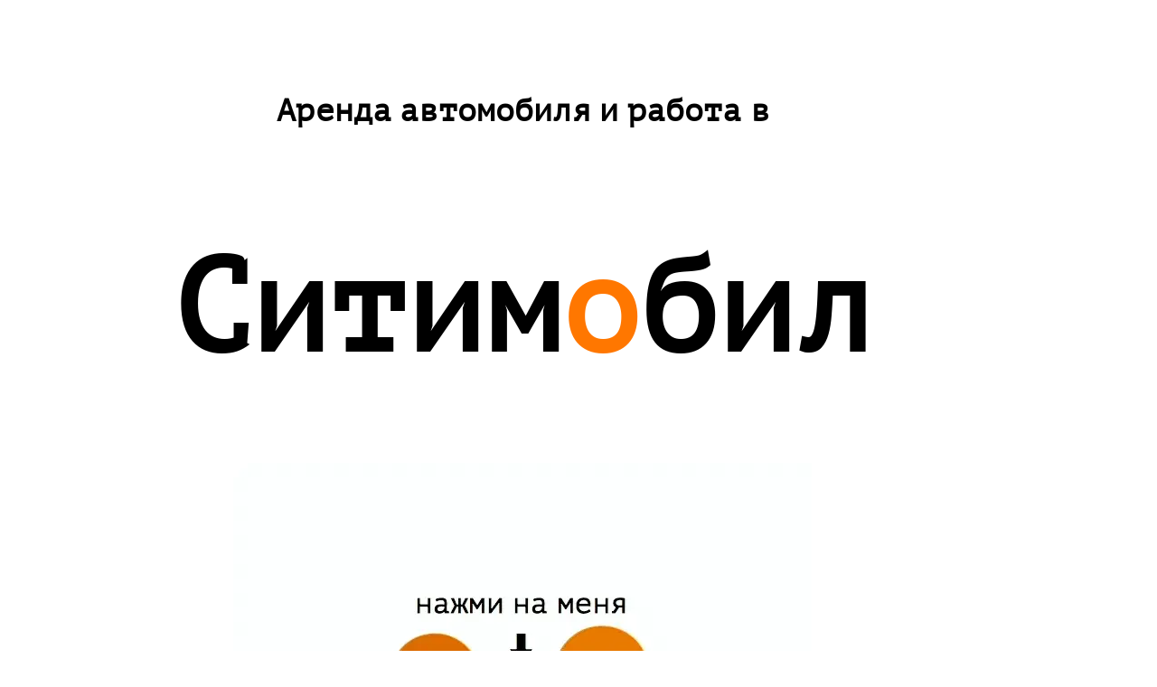

--- FILE ---
content_type: text/html; charset=UTF-8
request_url: https://taxui.ru/rent-citymobil-saratov-engels/
body_size: 35401
content:
<!DOCTYPE html>
<html lang="ru-RU">
<head><meta charset="UTF-8"><script>if(navigator.userAgent.match(/MSIE|Internet Explorer/i)||navigator.userAgent.match(/Trident\/7\..*?rv:11/i)){var href=document.location.href;if(!href.match(/[?&]nowprocket/)){if(href.indexOf("?")==-1){if(href.indexOf("#")==-1){document.location.href=href+"?nowprocket=1"}else{document.location.href=href.replace("#","?nowprocket=1#")}}else{if(href.indexOf("#")==-1){document.location.href=href+"&nowprocket=1"}else{document.location.href=href.replace("#","&nowprocket=1#")}}}}</script><script>(()=>{class RocketLazyLoadScripts{constructor(){this.v="1.2.6",this.triggerEvents=["keydown","mousedown","mousemove","touchmove","touchstart","touchend","wheel"],this.userEventHandler=this.t.bind(this),this.touchStartHandler=this.i.bind(this),this.touchMoveHandler=this.o.bind(this),this.touchEndHandler=this.h.bind(this),this.clickHandler=this.u.bind(this),this.interceptedClicks=[],this.interceptedClickListeners=[],this.l(this),window.addEventListener("pageshow",(t=>{this.persisted=t.persisted,this.everythingLoaded&&this.m()})),this.CSPIssue=sessionStorage.getItem("rocketCSPIssue"),document.addEventListener("securitypolicyviolation",(t=>{this.CSPIssue||"script-src-elem"!==t.violatedDirective||"data"!==t.blockedURI||(this.CSPIssue=!0,sessionStorage.setItem("rocketCSPIssue",!0))})),document.addEventListener("DOMContentLoaded",(()=>{this.k()})),this.delayedScripts={normal:[],async:[],defer:[]},this.trash=[],this.allJQueries=[]}p(t){document.hidden?t.t():(this.triggerEvents.forEach((e=>window.addEventListener(e,t.userEventHandler,{passive:!0}))),window.addEventListener("touchstart",t.touchStartHandler,{passive:!0}),window.addEventListener("mousedown",t.touchStartHandler),document.addEventListener("visibilitychange",t.userEventHandler))}_(){this.triggerEvents.forEach((t=>window.removeEventListener(t,this.userEventHandler,{passive:!0}))),document.removeEventListener("visibilitychange",this.userEventHandler)}i(t){"HTML"!==t.target.tagName&&(window.addEventListener("touchend",this.touchEndHandler),window.addEventListener("mouseup",this.touchEndHandler),window.addEventListener("touchmove",this.touchMoveHandler,{passive:!0}),window.addEventListener("mousemove",this.touchMoveHandler),t.target.addEventListener("click",this.clickHandler),this.L(t.target,!0),this.S(t.target,"onclick","rocket-onclick"),this.C())}o(t){window.removeEventListener("touchend",this.touchEndHandler),window.removeEventListener("mouseup",this.touchEndHandler),window.removeEventListener("touchmove",this.touchMoveHandler,{passive:!0}),window.removeEventListener("mousemove",this.touchMoveHandler),t.target.removeEventListener("click",this.clickHandler),this.L(t.target,!1),this.S(t.target,"rocket-onclick","onclick"),this.M()}h(){window.removeEventListener("touchend",this.touchEndHandler),window.removeEventListener("mouseup",this.touchEndHandler),window.removeEventListener("touchmove",this.touchMoveHandler,{passive:!0}),window.removeEventListener("mousemove",this.touchMoveHandler)}u(t){t.target.removeEventListener("click",this.clickHandler),this.L(t.target,!1),this.S(t.target,"rocket-onclick","onclick"),this.interceptedClicks.push(t),t.preventDefault(),t.stopPropagation(),t.stopImmediatePropagation(),this.M()}O(){window.removeEventListener("touchstart",this.touchStartHandler,{passive:!0}),window.removeEventListener("mousedown",this.touchStartHandler),this.interceptedClicks.forEach((t=>{t.target.dispatchEvent(new MouseEvent("click",{view:t.view,bubbles:!0,cancelable:!0}))}))}l(t){EventTarget.prototype.addEventListenerWPRocketBase=EventTarget.prototype.addEventListener,EventTarget.prototype.addEventListener=function(e,i,o){"click"!==e||t.windowLoaded||i===t.clickHandler||t.interceptedClickListeners.push({target:this,func:i,options:o}),(this||window).addEventListenerWPRocketBase(e,i,o)}}L(t,e){this.interceptedClickListeners.forEach((i=>{i.target===t&&(e?t.removeEventListener("click",i.func,i.options):t.addEventListener("click",i.func,i.options))})),t.parentNode!==document.documentElement&&this.L(t.parentNode,e)}D(){return new Promise((t=>{this.P?this.M=t:t()}))}C(){this.P=!0}M(){this.P=!1}S(t,e,i){t.hasAttribute&&t.hasAttribute(e)&&(event.target.setAttribute(i,event.target.getAttribute(e)),event.target.removeAttribute(e))}t(){this._(this),"loading"===document.readyState?document.addEventListener("DOMContentLoaded",this.R.bind(this)):this.R()}k(){let t=[];document.querySelectorAll("script[type=rocketlazyloadscript][data-rocket-src]").forEach((e=>{let i=e.getAttribute("data-rocket-src");if(i&&!i.startsWith("data:")){0===i.indexOf("//")&&(i=location.protocol+i);try{const o=new URL(i).origin;o!==location.origin&&t.push({src:o,crossOrigin:e.crossOrigin||"module"===e.getAttribute("data-rocket-type")})}catch(t){}}})),t=[...new Map(t.map((t=>[JSON.stringify(t),t]))).values()],this.T(t,"preconnect")}async R(){this.lastBreath=Date.now(),this.j(this),this.F(this),this.I(),this.W(),this.q(),await this.A(this.delayedScripts.normal),await this.A(this.delayedScripts.defer),await this.A(this.delayedScripts.async);try{await this.U(),await this.H(this),await this.J()}catch(t){console.error(t)}window.dispatchEvent(new Event("rocket-allScriptsLoaded")),this.everythingLoaded=!0,this.D().then((()=>{this.O()})),this.N()}W(){document.querySelectorAll("script[type=rocketlazyloadscript]").forEach((t=>{t.hasAttribute("data-rocket-src")?t.hasAttribute("async")&&!1!==t.async?this.delayedScripts.async.push(t):t.hasAttribute("defer")&&!1!==t.defer||"module"===t.getAttribute("data-rocket-type")?this.delayedScripts.defer.push(t):this.delayedScripts.normal.push(t):this.delayedScripts.normal.push(t)}))}async B(t){if(await this.G(),!0!==t.noModule||!("noModule"in HTMLScriptElement.prototype))return new Promise((e=>{let i;function o(){(i||t).setAttribute("data-rocket-status","executed"),e()}try{if(navigator.userAgent.indexOf("Firefox/")>0||""===navigator.vendor||this.CSPIssue)i=document.createElement("script"),[...t.attributes].forEach((t=>{let e=t.nodeName;"type"!==e&&("data-rocket-type"===e&&(e="type"),"data-rocket-src"===e&&(e="src"),i.setAttribute(e,t.nodeValue))})),t.text&&(i.text=t.text),i.hasAttribute("src")?(i.addEventListener("load",o),i.addEventListener("error",(function(){i.setAttribute("data-rocket-status","failed-network"),e()})),setTimeout((()=>{i.isConnected||e()}),1)):(i.text=t.text,o()),t.parentNode.replaceChild(i,t);else{const i=t.getAttribute("data-rocket-type"),s=t.getAttribute("data-rocket-src");i?(t.type=i,t.removeAttribute("data-rocket-type")):t.removeAttribute("type"),t.addEventListener("load",o),t.addEventListener("error",(i=>{this.CSPIssue&&i.target.src.startsWith("data:")?(console.log("WPRocket: data-uri blocked by CSP -> fallback"),t.removeAttribute("src"),this.B(t).then(e)):(t.setAttribute("data-rocket-status","failed-network"),e())})),s?(t.removeAttribute("data-rocket-src"),t.src=s):t.src="data:text/javascript;base64,"+window.btoa(unescape(encodeURIComponent(t.text)))}}catch(i){t.setAttribute("data-rocket-status","failed-transform"),e()}}));t.setAttribute("data-rocket-status","skipped")}async A(t){const e=t.shift();return e&&e.isConnected?(await this.B(e),this.A(t)):Promise.resolve()}q(){this.T([...this.delayedScripts.normal,...this.delayedScripts.defer,...this.delayedScripts.async],"preload")}T(t,e){var i=document.createDocumentFragment();t.forEach((t=>{const o=t.getAttribute&&t.getAttribute("data-rocket-src")||t.src;if(o&&!o.startsWith("data:")){const s=document.createElement("link");s.href=o,s.rel=e,"preconnect"!==e&&(s.as="script"),t.getAttribute&&"module"===t.getAttribute("data-rocket-type")&&(s.crossOrigin=!0),t.crossOrigin&&(s.crossOrigin=t.crossOrigin),t.integrity&&(s.integrity=t.integrity),i.appendChild(s),this.trash.push(s)}})),document.head.appendChild(i)}j(t){let e={};function i(i,o){return e[o].eventsToRewrite.indexOf(i)>=0&&!t.everythingLoaded?"rocket-"+i:i}function o(t,o){!function(t){e[t]||(e[t]={originalFunctions:{add:t.addEventListener,remove:t.removeEventListener},eventsToRewrite:[]},t.addEventListener=function(){arguments[0]=i(arguments[0],t),e[t].originalFunctions.add.apply(t,arguments)},t.removeEventListener=function(){arguments[0]=i(arguments[0],t),e[t].originalFunctions.remove.apply(t,arguments)})}(t),e[t].eventsToRewrite.push(o)}function s(e,i){let o=e[i];e[i]=null,Object.defineProperty(e,i,{get:()=>o||function(){},set(s){t.everythingLoaded?o=s:e["rocket"+i]=o=s}})}o(document,"DOMContentLoaded"),o(window,"DOMContentLoaded"),o(window,"load"),o(window,"pageshow"),o(document,"readystatechange"),s(document,"onreadystatechange"),s(window,"onload"),s(window,"onpageshow");try{Object.defineProperty(document,"readyState",{get:()=>t.rocketReadyState,set(e){t.rocketReadyState=e},configurable:!0}),document.readyState="loading"}catch(t){console.log("WPRocket DJE readyState conflict, bypassing")}}F(t){let e;function i(e){return t.everythingLoaded?e:e.split(" ").map((t=>"load"===t||0===t.indexOf("load.")?"rocket-jquery-load":t)).join(" ")}function o(o){function s(t){const e=o.fn[t];o.fn[t]=o.fn.init.prototype[t]=function(){return this[0]===window&&("string"==typeof arguments[0]||arguments[0]instanceof String?arguments[0]=i(arguments[0]):"object"==typeof arguments[0]&&Object.keys(arguments[0]).forEach((t=>{const e=arguments[0][t];delete arguments[0][t],arguments[0][i(t)]=e}))),e.apply(this,arguments),this}}o&&o.fn&&!t.allJQueries.includes(o)&&(o.fn.ready=o.fn.init.prototype.ready=function(e){return t.domReadyFired?e.bind(document)(o):document.addEventListener("rocket-DOMContentLoaded",(()=>e.bind(document)(o))),o([])},s("on"),s("one"),t.allJQueries.push(o)),e=o}o(window.jQuery),Object.defineProperty(window,"jQuery",{get:()=>e,set(t){o(t)}})}async H(t){const e=document.querySelector("script[data-webpack]");e&&(await async function(){return new Promise((t=>{e.addEventListener("load",t),e.addEventListener("error",t)}))}(),await t.K(),await t.H(t))}async U(){this.domReadyFired=!0;try{document.readyState="interactive"}catch(t){}await this.G(),document.dispatchEvent(new Event("rocket-readystatechange")),await this.G(),document.rocketonreadystatechange&&document.rocketonreadystatechange(),await this.G(),document.dispatchEvent(new Event("rocket-DOMContentLoaded")),await this.G(),window.dispatchEvent(new Event("rocket-DOMContentLoaded"))}async J(){try{document.readyState="complete"}catch(t){}await this.G(),document.dispatchEvent(new Event("rocket-readystatechange")),await this.G(),document.rocketonreadystatechange&&document.rocketonreadystatechange(),await this.G(),window.dispatchEvent(new Event("rocket-load")),await this.G(),window.rocketonload&&window.rocketonload(),await this.G(),this.allJQueries.forEach((t=>t(window).trigger("rocket-jquery-load"))),await this.G();const t=new Event("rocket-pageshow");t.persisted=this.persisted,window.dispatchEvent(t),await this.G(),window.rocketonpageshow&&window.rocketonpageshow({persisted:this.persisted}),this.windowLoaded=!0}m(){document.onreadystatechange&&document.onreadystatechange(),window.onload&&window.onload(),window.onpageshow&&window.onpageshow({persisted:this.persisted})}I(){const t=new Map;document.write=document.writeln=function(e){const i=document.currentScript;i||console.error("WPRocket unable to document.write this: "+e);const o=document.createRange(),s=i.parentElement;let n=t.get(i);void 0===n&&(n=i.nextSibling,t.set(i,n));const c=document.createDocumentFragment();o.setStart(c,0),c.appendChild(o.createContextualFragment(e)),s.insertBefore(c,n)}}async G(){Date.now()-this.lastBreath>45&&(await this.K(),this.lastBreath=Date.now())}async K(){return document.hidden?new Promise((t=>setTimeout(t))):new Promise((t=>requestAnimationFrame(t)))}N(){this.trash.forEach((t=>t.remove()))}static run(){const t=new RocketLazyLoadScripts;t.p(t)}}RocketLazyLoadScripts.run()})();</script>
	
		<title>Аренда автомобиля Ситимобил в Саратове и Энгельсе. | Таксуй!ру</title>
	<style>img:is([sizes="auto" i], [sizes^="auto," i]) { contain-intrinsic-size: 3000px 1500px }</style>
	

<meta name="robots" content="max-snippet:600,max-image-preview:standard,max-video-preview:-1" />
<link rel="canonical" href="https://taxui.ru/rent-citymobil-saratov-engels/" />
<link rel="shortlink" href="https://taxui.ru/?p=5067" />
<meta name="description" content="Таксопарки Citymobil в Саратове и Энгельсе: Гудвей. Аренда автомобилей такси Ситимобил. Эконом, Комфорт, К+. Гарантия оплаты за смену. Приоритет, бонусы, акции." />
<meta property="og:type" content="website" />
<meta property="og:locale" content="ru_RU" />
<meta property="og:site_name" content="Таксуй!ру" />
<meta property="og:title" content="Аренда автомобиля Ситимобил в Саратове и Энгельсе. | Таксуй!ру" />
<meta property="og:description" content="Таксопарки Citymobil в Саратове и Энгельсе: Гудвей. Аренда автомобилей такси Ситимобил. Эконом, Комфорт, К+. Гарантия оплаты за смену. Приоритет, бонусы, акции." />
<meta property="og:url" content="https://taxui.ru/rent-citymobil-saratov-engels/" />
<meta property="og:image" content="https://taxui.ru/wp-content/uploads/2020/01/taxui.ru-favicon.png" />
<meta property="og:image:width" content="512" />
<meta property="og:image:height" content="512" />
<meta property="og:image:alt" content="Таксуй!ру | Подключение и автомобили." />
<meta name="twitter:card" content="summary_large_image" />
<meta name="twitter:title" content="Аренда автомобиля Ситимобил в Саратове и Энгельсе. | Таксуй!ру" />
<meta name="twitter:description" content="Таксопарки Citymobil в Саратове и Энгельсе: Гудвей. Аренда автомобилей такси Ситимобил. Эконом, Комфорт, К+. Гарантия оплаты за смену. Приоритет, бонусы, акции." />
<meta name="twitter:image" content="https://taxui.ru/wp-content/uploads/2020/01/taxui.ru-favicon.png" />
<meta name="twitter:image:alt" content="Таксуй!ру | Подключение и автомобили." />
<script type="application/ld+json">{"@context":"https://schema.org","@graph":[{"@type":"WebSite","@id":"https://taxui.ru/#/schema/WebSite","url":"https://taxui.ru/","name":"Таксуй!ру","description":"Лучший сайт для таксистов!","inLanguage":"ru-RU","potentialAction":{"@type":"SearchAction","target":{"@type":"EntryPoint","urlTemplate":"https://taxui.ru/search/{search_term_string}/"},"query-input":"required name=search_term_string"},"publisher":{"@type":"Organization","@id":"https://taxui.ru/#/schema/Organization","name":"Таксуй!ру","url":"https://taxui.ru/","logo":{"@type":"ImageObject","url":"https://taxui.ru/wp-content/uploads/2020/01/taxui.ru-favicon.png","contentUrl":"https://taxui.ru/wp-content/uploads/2020/01/taxui.ru-favicon.png","width":512,"height":512,"inLanguage":"ru-RU","caption":"Таксуй!ру | Подключение и автомобили."}}},{"@type":"WebPage","@id":"https://taxui.ru/rent-citymobil-saratov-engels/","url":"https://taxui.ru/rent-citymobil-saratov-engels/","name":"Аренда автомобиля Ситимобил в Саратове и Энгельсе. | Таксуй!ру","description":"Таксопарки Citymobil в Саратове и Энгельсе: Гудвей. Аренда автомобилей такси Ситимобил. Эконом, Комфорт, К+. Гарантия оплаты за смену. Приоритет, бонусы, акции.","inLanguage":"ru-RU","isPartOf":{"@id":"https://taxui.ru/#/schema/WebSite"},"breadcrumb":{"@type":"BreadcrumbList","@id":"https://taxui.ru/#/schema/BreadcrumbList","itemListElement":[{"@type":"ListItem","position":1,"item":"https://taxui.ru/","name":"Таксуй!ру"},{"@type":"ListItem","position":2,"item":"https://taxui.ru/page_cat/02-arenda/","name":"02 – АРЕНДА"},{"@type":"ListItem","position":3,"item":"https://taxui.ru/page_cat/sitimobil/","name":"Ситимобил"},{"@type":"ListItem","position":4,"name":"Аренда автомобиля Ситимобил в Саратове и Энгельсе."}]},"potentialAction":{"@type":"ReadAction","target":"https://taxui.ru/rent-citymobil-saratov-engels/"}}]}</script>


<link rel='dns-prefetch' href='//cdnjs.cloudflare.com' />

<style id='wp-emoji-styles-inline-css'>

	img.wp-smiley, img.emoji {
		display: inline !important;
		border: none !important;
		box-shadow: none !important;
		height: 1em !important;
		width: 1em !important;
		margin: 0 0.07em !important;
		vertical-align: -0.1em !important;
		background: none !important;
		padding: 0 !important;
	}
</style>
<style id='global-styles-inline-css'>
:root{--wp--preset--aspect-ratio--square: 1;--wp--preset--aspect-ratio--4-3: 4/3;--wp--preset--aspect-ratio--3-4: 3/4;--wp--preset--aspect-ratio--3-2: 3/2;--wp--preset--aspect-ratio--2-3: 2/3;--wp--preset--aspect-ratio--16-9: 16/9;--wp--preset--aspect-ratio--9-16: 9/16;--wp--preset--color--black: #000000;--wp--preset--color--cyan-bluish-gray: #abb8c3;--wp--preset--color--white: #ffffff;--wp--preset--color--pale-pink: #f78da7;--wp--preset--color--vivid-red: #cf2e2e;--wp--preset--color--luminous-vivid-orange: #ff6900;--wp--preset--color--luminous-vivid-amber: #fcb900;--wp--preset--color--light-green-cyan: #7bdcb5;--wp--preset--color--vivid-green-cyan: #00d084;--wp--preset--color--pale-cyan-blue: #8ed1fc;--wp--preset--color--vivid-cyan-blue: #0693e3;--wp--preset--color--vivid-purple: #9b51e0;--wp--preset--gradient--vivid-cyan-blue-to-vivid-purple: linear-gradient(135deg,rgba(6,147,227,1) 0%,rgb(155,81,224) 100%);--wp--preset--gradient--light-green-cyan-to-vivid-green-cyan: linear-gradient(135deg,rgb(122,220,180) 0%,rgb(0,208,130) 100%);--wp--preset--gradient--luminous-vivid-amber-to-luminous-vivid-orange: linear-gradient(135deg,rgba(252,185,0,1) 0%,rgba(255,105,0,1) 100%);--wp--preset--gradient--luminous-vivid-orange-to-vivid-red: linear-gradient(135deg,rgba(255,105,0,1) 0%,rgb(207,46,46) 100%);--wp--preset--gradient--very-light-gray-to-cyan-bluish-gray: linear-gradient(135deg,rgb(238,238,238) 0%,rgb(169,184,195) 100%);--wp--preset--gradient--cool-to-warm-spectrum: linear-gradient(135deg,rgb(74,234,220) 0%,rgb(151,120,209) 20%,rgb(207,42,186) 40%,rgb(238,44,130) 60%,rgb(251,105,98) 80%,rgb(254,248,76) 100%);--wp--preset--gradient--blush-light-purple: linear-gradient(135deg,rgb(255,206,236) 0%,rgb(152,150,240) 100%);--wp--preset--gradient--blush-bordeaux: linear-gradient(135deg,rgb(254,205,165) 0%,rgb(254,45,45) 50%,rgb(107,0,62) 100%);--wp--preset--gradient--luminous-dusk: linear-gradient(135deg,rgb(255,203,112) 0%,rgb(199,81,192) 50%,rgb(65,88,208) 100%);--wp--preset--gradient--pale-ocean: linear-gradient(135deg,rgb(255,245,203) 0%,rgb(182,227,212) 50%,rgb(51,167,181) 100%);--wp--preset--gradient--electric-grass: linear-gradient(135deg,rgb(202,248,128) 0%,rgb(113,206,126) 100%);--wp--preset--gradient--midnight: linear-gradient(135deg,rgb(2,3,129) 0%,rgb(40,116,252) 100%);--wp--preset--font-size--small: 13px;--wp--preset--font-size--medium: 20px;--wp--preset--font-size--large: 36px;--wp--preset--font-size--x-large: 42px;--wp--preset--spacing--20: 0.44rem;--wp--preset--spacing--30: 0.67rem;--wp--preset--spacing--40: 1rem;--wp--preset--spacing--50: 1.5rem;--wp--preset--spacing--60: 2.25rem;--wp--preset--spacing--70: 3.38rem;--wp--preset--spacing--80: 5.06rem;--wp--preset--shadow--natural: 6px 6px 9px rgba(0, 0, 0, 0.2);--wp--preset--shadow--deep: 12px 12px 50px rgba(0, 0, 0, 0.4);--wp--preset--shadow--sharp: 6px 6px 0px rgba(0, 0, 0, 0.2);--wp--preset--shadow--outlined: 6px 6px 0px -3px rgba(255, 255, 255, 1), 6px 6px rgba(0, 0, 0, 1);--wp--preset--shadow--crisp: 6px 6px 0px rgba(0, 0, 0, 1);}:root { --wp--style--global--content-size: 800px;--wp--style--global--wide-size: 1200px; }:where(body) { margin: 0; }.wp-site-blocks > .alignleft { float: left; margin-right: 2em; }.wp-site-blocks > .alignright { float: right; margin-left: 2em; }.wp-site-blocks > .aligncenter { justify-content: center; margin-left: auto; margin-right: auto; }:where(.wp-site-blocks) > * { margin-block-start: 24px; margin-block-end: 0; }:where(.wp-site-blocks) > :first-child { margin-block-start: 0; }:where(.wp-site-blocks) > :last-child { margin-block-end: 0; }:root { --wp--style--block-gap: 24px; }:root :where(.is-layout-flow) > :first-child{margin-block-start: 0;}:root :where(.is-layout-flow) > :last-child{margin-block-end: 0;}:root :where(.is-layout-flow) > *{margin-block-start: 24px;margin-block-end: 0;}:root :where(.is-layout-constrained) > :first-child{margin-block-start: 0;}:root :where(.is-layout-constrained) > :last-child{margin-block-end: 0;}:root :where(.is-layout-constrained) > *{margin-block-start: 24px;margin-block-end: 0;}:root :where(.is-layout-flex){gap: 24px;}:root :where(.is-layout-grid){gap: 24px;}.is-layout-flow > .alignleft{float: left;margin-inline-start: 0;margin-inline-end: 2em;}.is-layout-flow > .alignright{float: right;margin-inline-start: 2em;margin-inline-end: 0;}.is-layout-flow > .aligncenter{margin-left: auto !important;margin-right: auto !important;}.is-layout-constrained > .alignleft{float: left;margin-inline-start: 0;margin-inline-end: 2em;}.is-layout-constrained > .alignright{float: right;margin-inline-start: 2em;margin-inline-end: 0;}.is-layout-constrained > .aligncenter{margin-left: auto !important;margin-right: auto !important;}.is-layout-constrained > :where(:not(.alignleft):not(.alignright):not(.alignfull)){max-width: var(--wp--style--global--content-size);margin-left: auto !important;margin-right: auto !important;}.is-layout-constrained > .alignwide{max-width: var(--wp--style--global--wide-size);}body .is-layout-flex{display: flex;}.is-layout-flex{flex-wrap: wrap;align-items: center;}.is-layout-flex > :is(*, div){margin: 0;}body .is-layout-grid{display: grid;}.is-layout-grid > :is(*, div){margin: 0;}body{padding-top: 0px;padding-right: 0px;padding-bottom: 0px;padding-left: 0px;}a:where(:not(.wp-element-button)){text-decoration: underline;}:root :where(.wp-element-button, .wp-block-button__link){background-color: #32373c;border-width: 0;color: #fff;font-family: inherit;font-size: inherit;line-height: inherit;padding: calc(0.667em + 2px) calc(1.333em + 2px);text-decoration: none;}.has-black-color{color: var(--wp--preset--color--black) !important;}.has-cyan-bluish-gray-color{color: var(--wp--preset--color--cyan-bluish-gray) !important;}.has-white-color{color: var(--wp--preset--color--white) !important;}.has-pale-pink-color{color: var(--wp--preset--color--pale-pink) !important;}.has-vivid-red-color{color: var(--wp--preset--color--vivid-red) !important;}.has-luminous-vivid-orange-color{color: var(--wp--preset--color--luminous-vivid-orange) !important;}.has-luminous-vivid-amber-color{color: var(--wp--preset--color--luminous-vivid-amber) !important;}.has-light-green-cyan-color{color: var(--wp--preset--color--light-green-cyan) !important;}.has-vivid-green-cyan-color{color: var(--wp--preset--color--vivid-green-cyan) !important;}.has-pale-cyan-blue-color{color: var(--wp--preset--color--pale-cyan-blue) !important;}.has-vivid-cyan-blue-color{color: var(--wp--preset--color--vivid-cyan-blue) !important;}.has-vivid-purple-color{color: var(--wp--preset--color--vivid-purple) !important;}.has-black-background-color{background-color: var(--wp--preset--color--black) !important;}.has-cyan-bluish-gray-background-color{background-color: var(--wp--preset--color--cyan-bluish-gray) !important;}.has-white-background-color{background-color: var(--wp--preset--color--white) !important;}.has-pale-pink-background-color{background-color: var(--wp--preset--color--pale-pink) !important;}.has-vivid-red-background-color{background-color: var(--wp--preset--color--vivid-red) !important;}.has-luminous-vivid-orange-background-color{background-color: var(--wp--preset--color--luminous-vivid-orange) !important;}.has-luminous-vivid-amber-background-color{background-color: var(--wp--preset--color--luminous-vivid-amber) !important;}.has-light-green-cyan-background-color{background-color: var(--wp--preset--color--light-green-cyan) !important;}.has-vivid-green-cyan-background-color{background-color: var(--wp--preset--color--vivid-green-cyan) !important;}.has-pale-cyan-blue-background-color{background-color: var(--wp--preset--color--pale-cyan-blue) !important;}.has-vivid-cyan-blue-background-color{background-color: var(--wp--preset--color--vivid-cyan-blue) !important;}.has-vivid-purple-background-color{background-color: var(--wp--preset--color--vivid-purple) !important;}.has-black-border-color{border-color: var(--wp--preset--color--black) !important;}.has-cyan-bluish-gray-border-color{border-color: var(--wp--preset--color--cyan-bluish-gray) !important;}.has-white-border-color{border-color: var(--wp--preset--color--white) !important;}.has-pale-pink-border-color{border-color: var(--wp--preset--color--pale-pink) !important;}.has-vivid-red-border-color{border-color: var(--wp--preset--color--vivid-red) !important;}.has-luminous-vivid-orange-border-color{border-color: var(--wp--preset--color--luminous-vivid-orange) !important;}.has-luminous-vivid-amber-border-color{border-color: var(--wp--preset--color--luminous-vivid-amber) !important;}.has-light-green-cyan-border-color{border-color: var(--wp--preset--color--light-green-cyan) !important;}.has-vivid-green-cyan-border-color{border-color: var(--wp--preset--color--vivid-green-cyan) !important;}.has-pale-cyan-blue-border-color{border-color: var(--wp--preset--color--pale-cyan-blue) !important;}.has-vivid-cyan-blue-border-color{border-color: var(--wp--preset--color--vivid-cyan-blue) !important;}.has-vivid-purple-border-color{border-color: var(--wp--preset--color--vivid-purple) !important;}.has-vivid-cyan-blue-to-vivid-purple-gradient-background{background: var(--wp--preset--gradient--vivid-cyan-blue-to-vivid-purple) !important;}.has-light-green-cyan-to-vivid-green-cyan-gradient-background{background: var(--wp--preset--gradient--light-green-cyan-to-vivid-green-cyan) !important;}.has-luminous-vivid-amber-to-luminous-vivid-orange-gradient-background{background: var(--wp--preset--gradient--luminous-vivid-amber-to-luminous-vivid-orange) !important;}.has-luminous-vivid-orange-to-vivid-red-gradient-background{background: var(--wp--preset--gradient--luminous-vivid-orange-to-vivid-red) !important;}.has-very-light-gray-to-cyan-bluish-gray-gradient-background{background: var(--wp--preset--gradient--very-light-gray-to-cyan-bluish-gray) !important;}.has-cool-to-warm-spectrum-gradient-background{background: var(--wp--preset--gradient--cool-to-warm-spectrum) !important;}.has-blush-light-purple-gradient-background{background: var(--wp--preset--gradient--blush-light-purple) !important;}.has-blush-bordeaux-gradient-background{background: var(--wp--preset--gradient--blush-bordeaux) !important;}.has-luminous-dusk-gradient-background{background: var(--wp--preset--gradient--luminous-dusk) !important;}.has-pale-ocean-gradient-background{background: var(--wp--preset--gradient--pale-ocean) !important;}.has-electric-grass-gradient-background{background: var(--wp--preset--gradient--electric-grass) !important;}.has-midnight-gradient-background{background: var(--wp--preset--gradient--midnight) !important;}.has-small-font-size{font-size: var(--wp--preset--font-size--small) !important;}.has-medium-font-size{font-size: var(--wp--preset--font-size--medium) !important;}.has-large-font-size{font-size: var(--wp--preset--font-size--large) !important;}.has-x-large-font-size{font-size: var(--wp--preset--font-size--x-large) !important;}
:root :where(.wp-block-pullquote){font-size: 1.5em;line-height: 1.6;}
</style>
<link rel='stylesheet' id='chaty-css-css' href='https://taxui.ru/wp-content/plugins/chaty-pro/css/chaty-front.min.css?ver=3.0.81687924731' media='all' />
<link data-minify="1" rel='stylesheet' id='font-awesome-css-css' href='https://taxui.ru/wp-content/cache/min/1/ajax/libs/font-awesome/5.12.0/css/all.min.css?ver=1758032383' media='all' />
<link data-minify="1" rel='stylesheet' id='hello-elementor-css' href='https://taxui.ru/wp-content/cache/min/1/wp-content/themes/hello-elementor/assets/css/reset.css?ver=1758032383' media='all' />
<link data-minify="1" rel='stylesheet' id='hello-elementor-theme-style-css' href='https://taxui.ru/wp-content/cache/min/1/wp-content/themes/hello-elementor/assets/css/theme.css?ver=1758032383' media='all' />
<link data-minify="1" rel='stylesheet' id='hello-elementor-header-footer-css' href='https://taxui.ru/wp-content/cache/min/1/wp-content/themes/hello-elementor/assets/css/header-footer.css?ver=1758032383' media='all' />
<link rel='stylesheet' id='elementor-frontend-css' href='https://taxui.ru/wp-content/plugins/elementor/assets/css/frontend.min.css?ver=3.32.0' media='all' />
<link rel='stylesheet' id='widget-heading-css' href='https://taxui.ru/wp-content/plugins/elementor/assets/css/widget-heading.min.css?ver=3.32.0' media='all' />
<link rel='stylesheet' id='widget-icon-list-css' href='https://taxui.ru/wp-content/plugins/elementor/assets/css/widget-icon-list.min.css?ver=3.32.0' media='all' />
<link rel='stylesheet' id='e-animation-pulse-css' href='https://taxui.ru/wp-content/plugins/elementor/assets/lib/animations/styles/e-animation-pulse.min.css?ver=3.32.0' media='all' />
<link rel='stylesheet' id='e-animation-fadeIn-css' href='https://taxui.ru/wp-content/plugins/elementor/assets/lib/animations/styles/fadeIn.min.css?ver=3.32.0' media='all' />
<link rel='stylesheet' id='e-popup-css' href='https://taxui.ru/wp-content/plugins/elementor-pro/assets/css/conditionals/popup.min.css?ver=3.29.0' media='all' />
<link data-minify="1" rel='stylesheet' id='elementor-icons-css' href='https://taxui.ru/wp-content/cache/min/1/wp-content/plugins/elementor/assets/lib/eicons/css/elementor-icons.min.css?ver=1758032383' media='all' />
<link rel='stylesheet' id='elementor-post-203-css' href='https://taxui.ru/wp-content/uploads/elementor/css/post-203.css?ver=1758032160' media='all' />
<link rel='stylesheet' id='e-animation-zoomIn-css' href='https://taxui.ru/wp-content/plugins/elementor/assets/lib/animations/styles/zoomIn.min.css?ver=3.32.0' media='all' />
<link rel='stylesheet' id='widget-divider-css' href='https://taxui.ru/wp-content/plugins/elementor/assets/css/widget-divider.min.css?ver=3.32.0' media='all' />
<link rel='stylesheet' id='widget-accordion-css' href='https://taxui.ru/wp-content/plugins/elementor/assets/css/widget-accordion.min.css?ver=3.32.0' media='all' />
<link rel='stylesheet' id='e-animation-bounceIn-css' href='https://taxui.ru/wp-content/plugins/elementor/assets/lib/animations/styles/bounceIn.min.css?ver=3.32.0' media='all' />
<link rel='stylesheet' id='e-animation-rotateIn-css' href='https://taxui.ru/wp-content/plugins/elementor/assets/lib/animations/styles/rotateIn.min.css?ver=3.32.0' media='all' />
<link rel='stylesheet' id='e-animation-buzz-out-css' href='https://taxui.ru/wp-content/plugins/elementor/assets/lib/animations/styles/e-animation-buzz-out.min.css?ver=3.32.0' media='all' />
<link rel='stylesheet' id='e-animation-tada-css' href='https://taxui.ru/wp-content/plugins/elementor/assets/lib/animations/styles/tada.min.css?ver=3.32.0' media='all' />
<link rel='stylesheet' id='widget-share-buttons-css' href='https://taxui.ru/wp-content/plugins/elementor-pro/assets/css/widget-share-buttons.min.css?ver=3.29.0' media='all' />
<link rel='stylesheet' id='e-apple-webkit-css' href='https://taxui.ru/wp-content/plugins/elementor/assets/css/conditionals/apple-webkit.min.css?ver=3.32.0' media='all' />
<link rel='stylesheet' id='elementor-icons-shared-0-css' href='https://taxui.ru/wp-content/plugins/elementor/assets/lib/font-awesome/css/fontawesome.min.css?ver=5.15.3' media='all' />
<link data-minify="1" rel='stylesheet' id='elementor-icons-fa-solid-css' href='https://taxui.ru/wp-content/cache/min/1/wp-content/plugins/elementor/assets/lib/font-awesome/css/solid.min.css?ver=1758032383' media='all' />
<link data-minify="1" rel='stylesheet' id='elementor-icons-fa-brands-css' href='https://taxui.ru/wp-content/cache/min/1/wp-content/plugins/elementor/assets/lib/font-awesome/css/brands.min.css?ver=1758032383' media='all' />
<link rel='stylesheet' id='e-animation-fadeInUp-css' href='https://taxui.ru/wp-content/plugins/elementor/assets/lib/animations/styles/fadeInUp.min.css?ver=3.32.0' media='all' />
<link rel='stylesheet' id='e-motion-fx-css' href='https://taxui.ru/wp-content/plugins/elementor-pro/assets/css/modules/motion-fx.min.css?ver=3.29.0' media='all' />
<link rel='stylesheet' id='widget-nav-menu-css' href='https://taxui.ru/wp-content/plugins/elementor-pro/assets/css/widget-nav-menu.min.css?ver=3.29.0' media='all' />
<link rel='stylesheet' id='elementor-post-5067-css' href='https://taxui.ru/wp-content/uploads/elementor/css/post-5067.css?ver=1758032242' media='all' />
<link rel='stylesheet' id='elementor-post-40936-css' href='https://taxui.ru/wp-content/uploads/elementor/css/post-40936.css?ver=1758032161' media='all' />
<link rel='stylesheet' id='elementor-post-3615-css' href='https://taxui.ru/wp-content/uploads/elementor/css/post-3615.css?ver=1758032161' media='all' />
<style id='rocket-lazyload-inline-css'>
.rll-youtube-player{position:relative;padding-bottom:56.23%;height:0;overflow:hidden;max-width:100%;}.rll-youtube-player:focus-within{outline: 2px solid currentColor;outline-offset: 5px;}.rll-youtube-player iframe{position:absolute;top:0;left:0;width:100%;height:100%;z-index:100;background:0 0}.rll-youtube-player img{bottom:0;display:block;left:0;margin:auto;max-width:100%;width:100%;position:absolute;right:0;top:0;border:none;height:auto;-webkit-transition:.4s all;-moz-transition:.4s all;transition:.4s all}.rll-youtube-player img:hover{-webkit-filter:brightness(75%)}.rll-youtube-player .play{height:100%;width:100%;left:0;top:0;position:absolute;background:url(https://taxui.ru/wp-content/plugins/wp-rocket/assets/img/youtube.png) no-repeat center;background-color: transparent !important;cursor:pointer;border:none;}.wp-embed-responsive .wp-has-aspect-ratio .rll-youtube-player{position:absolute;padding-bottom:0;width:100%;height:100%;top:0;bottom:0;left:0;right:0}
</style>
<link data-minify="1" rel='stylesheet' id='elementor-gf-local-ptmono-css' href='https://taxui.ru/wp-content/cache/min/1/wp-content/uploads/elementor/google-fonts/css/ptmono.css?ver=1758032383' media='all' />
<link data-minify="1" rel='stylesheet' id='elementor-gf-local-sourcesans3-css' href='https://taxui.ru/wp-content/cache/min/1/wp-content/uploads/elementor/google-fonts/css/sourcesans3.css?ver=1758032383' media='all' />
<link data-minify="1" rel='stylesheet' id='elementor-gf-local-sourcesanspro-css' href='https://taxui.ru/wp-content/cache/min/1/wp-content/uploads/elementor/google-fonts/css/sourcesanspro.css?ver=1758032383' media='all' />
<link data-minify="1" rel='stylesheet' id='elementor-gf-local-roboto-css' href='https://taxui.ru/wp-content/cache/min/1/wp-content/uploads/elementor/google-fonts/css/roboto.css?ver=1758032420' media='all' />
<link data-minify="1" rel='stylesheet' id='elementor-gf-local-ptsans-css' href='https://taxui.ru/wp-content/cache/min/1/wp-content/uploads/elementor/google-fonts/css/ptsans.css?ver=1758032383' media='all' />
<script data-minify="1" src="https://taxui.ru/wp-content/cache/min/1/wp-content/plugins/shortcode-for-current-date/dist/script.js?ver=1758032383" id="shortcode-for-current-date-script-js" data-rocket-defer defer></script>
<script src="https://taxui.ru/wp-includes/js/jquery/jquery.min.js?ver=3.7.1" id="jquery-core-js" data-rocket-defer defer></script>
<script data-minify="1" src="https://taxui.ru/wp-content/cache/min/1/wp-content/plugins/contentprotector/js/jquery.watermark.js?ver=1758032383" id="jquery_watermark-js" data-rocket-defer defer></script>
<link rel="https://api.w.org/" href="https://taxui.ru/wp-json/" /><link rel="alternate" title="JSON" type="application/json" href="https://taxui.ru/wp-json/wp/v2/pages/5067" /><link rel="alternate" title="oEmbed (JSON)" type="application/json+oembed" href="https://taxui.ru/wp-json/oembed/1.0/embed?url=https%3A%2F%2Ftaxui.ru%2Frent-citymobil-saratov-engels%2F" />
<link rel="alternate" title="oEmbed (XML)" type="text/xml+oembed" href="https://taxui.ru/wp-json/oembed/1.0/embed?url=https%3A%2F%2Ftaxui.ru%2Frent-citymobil-saratov-engels%2F&#038;format=xml" />

<script type="rocketlazyloadscript" data-rocket-type="text/javascript">
var ZCallbackWidgetLinkId  = '17e945a84275a36b69dbd206d51dc07a';
var ZCallbackWidgetDomain  = 'my.zadarma.com';
(function(){
    var lt = document.createElement('script');
    lt.type ='text/javascript';
    lt.charset = 'utf-8';
    lt.async = true;
    lt.src = 'https://' + ZCallbackWidgetDomain + '/callbackWidget/js/main.min.js';
    var sc = document.getElementsByTagName('script')[0];
    if (sc) sc.parentNode.insertBefore(lt, sc);
    else document.documentElement.firstChild.appendChild(lt);
})();
</script>

<style>:root {
			--lazy-loader-animation-duration: 300ms;
		}
		  
		.lazyload {
	display: block;
}

.lazyload,
        .lazyloading {
			opacity: 0;
		}


		.lazyloaded {
			opacity: 1;
			transition: opacity 300ms;
			transition: opacity var(--lazy-loader-animation-duration);
		}</style><noscript><style>.lazyload { display: none; } .lazyload[class*="lazy-loader-background-element-"] { display: block; opacity: 1; }</style></noscript><meta name="generator" content="Elementor 3.32.0; features: additional_custom_breakpoints; settings: css_print_method-external, google_font-enabled, font_display-auto">

<script type="rocketlazyloadscript" async data-rocket-src="https://www.googletagmanager.com/gtag/js?id=G-BKZ777RD60"></script>
<script type="rocketlazyloadscript">
  window.dataLayer = window.dataLayer || [];
  function gtag(){dataLayer.push(arguments);}
  gtag('js', new Date());

  gtag('config', 'G-BKZ777RD60');
</script>


<script type="rocketlazyloadscript">(function(w,d,s,l,i){w[l]=w[l]||[];w[l].push({'gtm.start':
new Date().getTime(),event:'gtm.js'});var f=d.getElementsByTagName(s)[0],
j=d.createElement(s),dl=l!='dataLayer'?'&l='+l:'';j.async=true;j.src=
'https://www.googletagmanager.com/gtm.js?id='+i+dl;f.parentNode.insertBefore(j,f);
})(window,document,'script','dataLayer','GTM-W4C2GLT');</script>



<script type="rocketlazyloadscript" data-rocket-type="text/javascript">
   (function(m,e,t,r,i,k,a){m[i]=m[i]||function(){(m[i].a=m[i].a||[]).push(arguments)};
   m[i].l=1*new Date();k=e.createElement(t),a=e.getElementsByTagName(t)[0],k.async=1,k.src=r,a.parentNode.insertBefore(k,a)})
   (window, document, "script", "https://mc.yandex.ru/metrika/tag.js", "ym");

   ym(69320200, "init", {
        clickmap:true,
        trackLinks:true,
        accurateTrackBounce:true,
        webvisor:true
   });
</script>
<noscript><div><img src="https://mc.yandex.ru/watch/69320200" style="position:absolute; left:-9999px;" alt="" /></div></noscript>

			<style>
				.e-con.e-parent:nth-of-type(n+4):not(.e-lazyloaded):not(.e-no-lazyload),
				.e-con.e-parent:nth-of-type(n+4):not(.e-lazyloaded):not(.e-no-lazyload) * {
					background-image: none !important;
				}
				@media screen and (max-height: 1024px) {
					.e-con.e-parent:nth-of-type(n+3):not(.e-lazyloaded):not(.e-no-lazyload),
					.e-con.e-parent:nth-of-type(n+3):not(.e-lazyloaded):not(.e-no-lazyload) * {
						background-image: none !important;
					}
				}
				@media screen and (max-height: 640px) {
					.e-con.e-parent:nth-of-type(n+2):not(.e-lazyloaded):not(.e-no-lazyload),
					.e-con.e-parent:nth-of-type(n+2):not(.e-lazyloaded):not(.e-no-lazyload) * {
						background-image: none !important;
					}
				}
			</style>
			<link rel="icon" href="https://taxui.ru/wp-content/uploads/2020/01/cropped-taxui.ru-favicon-1-32x32.png" sizes="32x32" />
<link rel="icon" href="https://taxui.ru/wp-content/uploads/2020/01/cropped-taxui.ru-favicon-1-192x192.png" sizes="192x192" />
<link rel="apple-touch-icon" href="https://taxui.ru/wp-content/uploads/2020/01/cropped-taxui.ru-favicon-1-180x180.png" />
<meta name="msapplication-TileImage" content="https://taxui.ru/wp-content/uploads/2020/01/cropped-taxui.ru-favicon-1-270x270.png" />
		<style id="wp-custom-css">
			/* Исправление сдвига право в Safari кнопок «Поделиться». */
.elementor-widget-share-buttons {
--grid-column-gap: 0 !important;
}
@media (max-width: 1024px) {
		.elementor-widget-share-buttons
		.elementor-grid-item  {
		margin-left: 4px;
		margin-right: 4px;
    }
}
@media (min-width: 1025px) {
		.elementor-widget-share-buttons
		.elementor-grid-item  {
		margin-left: 5px;
		margin-right: 5px;
    }
}

/* Не позволяем экрану съезжать в сторону на мобильных устройствах из-за анимированных элементов с выходящими за экран секциями. */
html, body {
    max-width: 100% !important;
    overflow-x: hidden !important;
}

/* КНОПКИ ZADARMA и CHATY */
/* Плавное появление с задержкой. */
.z-widget-simple-btn,
#chaty-widget-0 {
 animation: .5s two-button;
 animation-fill-mode: forwards;
 visibility: hidden;
	position: absolute;
	z-index: 99980;
}
.z-widget-simple-btn {
 animation-delay: 1.53s;
}
#chaty-widget-0 {
 animation-delay: 2s;
}
@keyframes two-button {
  50% {
    opacity: 0;
		visibility: hidden;
  }
  100% {
    opacity: 1;
		visibility: visible;
  }
}

/* -------------------- */

/* КНОПКА Zadarma. */
.z-widget-simple-btn {
	width: 54px !important;
  height: 54px !important;
	background: #b62fd370 !important;
	transition: .2s;
}
.z-widget-simple-btn:hover {
	background: #B62FD3F0 !important;
}
.z-widget-simple-btn:before {
	background: #b62fd31a !important;
}
.z-widget-simple-btn:after {
border-color: #b62fd310 !important;
}
@media (max-width: 460px) {
	.z-widget-simple-btn {
		left: 13px !important;
		bottom: 33px !important;
	}
}
/* -------------------- */

/* КНОПКА Chaty. */
.chaty-cta-button {
	box-shadow: none;
}
#chaty-widget-0 button {
	background-color: rgba(255, 255, 255, 0) !important;
}

#chaty-widget-0 .chaty-i-trigger .chaty-cta-button {
	background-color: rgba(255, 255, 255, 0) !important;
}
.chaty-sts2 {
	stroke: #b62fd370 !important;
}
#chaty-widget-0 button:hover {
	background-color: #B62FD3F0 !important;
}
.chaty-animation-shockwave:before, .chaty-animation-shockwave:after {
	pointer-events: none;
}
/* -------------------- */

/* Растягиваем "гигантские" кнопки Elementor на всю ширино колонки. */
.elementor-button.elementor-size-xl {
    width: 100%;
}
/* Ограничиваем ширину кнопок Elementor на планшетах/смартфонах. */
@media (max-width: 767px) {
	.elementor-button-wrapper {
		margin-left: auto;
		margin-right: auto;
		max-width: 480px;
    }
}

/* Цвет гиперссылок. */
.elementor a:hover {
    color: #ff7700;
	  -webkit-transition: 0.2s;
    -moz-transition: 0.2s;
    -o-transition: 0.2s;
    transition: 0.2s;
}
.elementor a {
    color: #000;
	  -webkit-transition: 0.2s;
    -moz-transition: 0.2s;
    -o-transition: 0.2s;
    transition: 0.2s;
}

/* Кнопка "Подключить за 2 минуты". */
@media (max-width: 767px) {
    .connect-button .elementor-button-link {
    max-width: 480px;
    }
}
@media (min-width: 768px) and (max-width: 1024px) {
    .connect-button .elementor-button-link {
    max-width: 800px;
    }   
}

/* Кнопка "Назад на главную". */
@media (max-width: 767px) {
	.back-to-home-button {
	    margin-left: auto;
		margin-right: auto;
		max-width: 312px;
    }
}
@media (min-width: 768px) {
	.back-to-home-button {
	    margin-left: auto;
		margin-right: auto;
		max-width: 742px;
    }
}

/* Сообщение "Контент защищён!" */
.protect_alert {
	z-index: 9999999999;
}

/* НАСТРАИВАЕМ РОДНОЙ ВИДЕОПЛЕЕР WP С ТАКСИШКОЙ */
/* Задаём размер и позицию по центру. */
.taxishka {
	max-width: 640px;
  margin-left: auto;
  margin-right: auto;
}
/* Убраем тёмно-серый бэкграунд плеера. */
.taxishka .mejs-container {
  background: none !important;
}
/* Скрываем нижний блок с элементами контроля. */
.taxishka .mejs-controls {
	  display: none !important;
}
/* Убираем фон (значок svg) кнопки "Play". */
.taxishka .mejs-overlay-button {
    background: none !important;
}
/* Убираем контур кнопки "Play" при фокусе не ней. */
.taxishka .mejs-overlay-button:focus {
	outline: none;
}
/* -------------------- */

/* НАСТРАИВАЕМ РОДНОЙ АУДИОПЛЕЕР WP С ТАКСИШКОЙ */
/* Задаём размеры контейнеров и элементов. */
.t-voice .mejs-container, .t-voice .mejs-controls, .t-voice .mejs-button, .t-voice .mejs-button>button, .t-voice .mejs-play>button, .t-voice .mejs-pause>button, .mejs-replay>button {
    width: 50px !important;
    height: 50px !important;
}
/* Главный контейнер. */
.t-voice .mejs-container {
    margin-left: auto;
    margin-right: auto;
    visibility: hidden !important;
}
/* Блок элементов управления. */
.t-voice .mejs-controls {
    padding: 0;
    background: none !important;
    visibility: visible !important;
}
/* Отключаем лишние элементы. */
.t-voice .mejs-horizontal-volume-slider, .t-voice .mejs-time, .t-voice .mejs-duration-container, .t-voice .mejs-volume-button, .t-voice .mejs-mute, .t-voice .mejs-time-rail {
    display: none !important;
}
/* Какая-то прослойка. */
.t-voice .mejs-button {
    background: none !important;
}
/* Варианты главной кнопки. */
.t-voice .mejs-button>button, .t-voice .mejs-play>button, .t-voice .mejs-pause>button, .t-voice .mejs-replay>button {
    background-size: 50px 50px;
    margin: 0;
}
/* Подгружаем собственный вектор. */
.t-voice .mejs-play>button {
    background: transparent url(/wp-content/uploads/2020/10/audio-play.svg) no-repeat;
}
.t-voice .mejs-pause>button {
    background: transparent url(/wp-content/uploads/2020/10/audio-pause.svg) no-repeat;
}
.t-voice .mejs-replay>button {
    background: transparent url(/wp-content/uploads/2020/10/audio-replay.svg) no-repeat;
}
/* Слегка инвертируем кнопки плеера при наведении указателя. */
.t-voice .mejs-play>button:hover, .t-voice .mejs-pause>button:hover, .t-voice .mejs-replay>button:hover {
    filter: invert(8%);
}
/* Кнопка с оповещением о способах связи на сайте. */
#t-voice-orange .mejs-button>button {
		background-blend-mode: screen;
    background-color: #ff7700;
    border-radius: 50%;
		filter: brightness(1.04);
}
#t-voice-orange .mejs-play>button:hover, #t-voice-orange .mejs-pause>button:hover, #t-voice-orange .mejs-replay>button:hover {
    filter: invert(1%);
}
/* -------------------- */

/* АНИМИРОВАННЫЕ КНОПКИ (контактов etc.) */
#btn-contacts, #btn-question,
#btn-agent, #yandex-map {
    width: 100%;
    position: relative;
    background: linear-gradient(75deg, #03a9f4, #f441a5, #ffeb3b, #03a9f4);
    background-size: 400%;
}
#btn-contacts, #btn-question,
#btn-agent, #yandex-map {
    animation: btn-gradient 8s linear infinite;
}
@keyframes btn-gradient {
    0% {
        background-position: 0%;
        }
    100% {
        background-position: 400%;
    }
}
#btn-contacts:before,
#btn-question:before,
#btn-agent:before,
#yandex-map:before
{
    content: "";
    position: absolute;
    top: -5px;
    right: -5px;
      bottom: -5px;
    left: -5px;
    z-index: -1;
    background: linear-gradient(75deg, #03a9f4, #f441a5, #ffeb3b, #03a9f4);
    background-blend-mode: color-dodge;
    background-size: 400%;
    border-radius: 40px;
    opacity: 0;
    transition: .5s;
}
#btn-contacts:hover:before,
#btn-question:hover:before,
#btn-agent:hover:before,
#yandex-map:hover:before
{
    filter: blur(20px);
    opacity: .75;
    animation: animate 8s linear infinite;
}
/* -------------------- */

/* Масштабирование автомобиля в лизинге. */
@media (max-width: 425px) {
    .leasing-img-auto img {
        max-width: 125%;
    }
}
@media (min-width: 426px) and (max-width: 1024px) {
    .leasing-img-auto img {
        max-width: 120%;
    }
}		</style>
		<noscript><style id="rocket-lazyload-nojs-css">.rll-youtube-player, [data-lazy-src]{display:none !important;}</style></noscript>	<meta name="viewport" content="width=device-width, initial-scale=1.0, viewport-fit=cover" /></head>
<body class="wp-singular page-template page-template-elementor_canvas page page-id-5067 wp-custom-logo wp-embed-responsive wp-theme-hello-elementor hello-elementor-default elementor-default elementor-template-canvas elementor-kit-203 elementor-page elementor-page-5067">
	
<noscript><iframe src="https://www.googletagmanager.com/ns.html?id=GTM-W4C2GLT"
height="0" width="0" style="display:none;visibility:hidden"></iframe></noscript>

<div data-rocket-location-hash="1b0af0ddfd6d67a8eae8d4ad4e268c6e" data-elementor-type="wp-page" data-elementor-id="5067" class="elementor elementor-5067" data-elementor-post-type="page">
						<section data-rocket-location-hash="74179ed1c0de461c3e2c827aaf7771d1" class="elementor-section elementor-top-section elementor-element elementor-element-f57c168 elementor-section-boxed elementor-section-height-default elementor-section-height-default" data-id="f57c168" data-element_type="section">
						<div data-rocket-location-hash="82f6c6a00e9a86a2eaa3cc6e8d136714" class="elementor-container elementor-column-gap-default">
					<div class="elementor-column elementor-col-100 elementor-top-column elementor-element elementor-element-54f40f3" data-id="54f40f3" data-element_type="column">
			<div class="elementor-widget-wrap elementor-element-populated">
						<div class="elementor-element elementor-element-db1916f elementor-widget elementor-widget-global elementor-global-9504 elementor-widget-shortcode" data-id="db1916f" data-element_type="widget" data-widget_type="shortcode.default">
				<div class="elementor-widget-container">
							<div class="elementor-shortcode">
<style type="text/css">
/* СКРЫВАЕМ первый ПУСТОЙ (сделать!) элемент АККОРДЕОНА. */
.elementor-accordion .elementor-accordion-item:first-child {
    display: none;
}
.elementor-accordion-item:nth-child(2) {
    border-top: solid 2px !important;
}

/* Инверсия цвета пунктов аккордеона при наведении указателя. */
.elementor-accordion .elementor-tab-title:hover {
    background-color: #54595F;
    color: white !important;
    transition: .3s;
}
.elementor-accordion .elementor-tab-title:hover a {
    color: white !important;
    transition: .3s;
}
.elementor-accordion .elementor-tab-title:hover .elementor-accordion-icon {
    color: white !important;
    transition: .3s;
}

/* Инверсия цвета активного пункта аккордеона. */
.elementor-tab-title.elementor-active {
    background-color: #54595F;
    color: white !important;
}
.elementor-tab-title.elementor-active a {
    color: white !important;
}
.elementor-tab-title.elementor-active .elementor-accordion-icon {
    color: white !important;
}
</style>

</div>
						</div>
				</div>
				<div class="elementor-element elementor-element-606461d animated-fast elementor-widget__width-initial elementor-widget-tablet__width-initial elementor-widget-mobile__width-initial elementor-invisible elementor-widget elementor-widget-global elementor-global-9507 elementor-widget-heading" data-id="606461d" data-element_type="widget" data-settings="{&quot;_animation&quot;:&quot;zoomIn&quot;}" data-widget_type="heading.default">
				<div class="elementor-widget-container">
					<h2 class="elementor-heading-title elementor-size-default"><span>Аренда&#8197;автомобил<span style="letter-spacing: -.33em">я</span></span> <span>и&#8197;работа&#8197;в</span></h2>				</div>
				</div>
				<div class="elementor-element elementor-element-56a6a5d animated-fast elementor-invisible elementor-widget elementor-widget-global elementor-global-9510 elementor-widget-heading" data-id="56a6a5d" data-element_type="widget" data-settings="{&quot;_animation&quot;:&quot;zoomIn&quot;}" data-widget_type="heading.default">
				<div class="elementor-widget-container">
					<h1 class="elementor-heading-title elementor-size-default">Ситим<span style="color: #ff7700">о</span>бил</h1>				</div>
				</div>
				<div class="elementor-element elementor-element-9bc5275 animated-fast elementor-invisible elementor-widget elementor-widget-global elementor-global-9513 elementor-widget-heading" data-id="9bc5275" data-element_type="widget" data-settings="{&quot;_animation&quot;:&quot;zoomIn&quot;}" data-widget_type="heading.default">
				<div class="elementor-widget-container">
					<h2 class="elementor-heading-title elementor-size-default">с&#8197;гарантией&#8197;оплаты&#8197;за&#8197;смену!</h2>				</div>
				</div>
				<section class="elementor-section elementor-inner-section elementor-element elementor-element-da58f22 elementor-section-boxed elementor-section-height-default elementor-section-height-default elementor-invisible" data-id="da58f22" data-element_type="section" data-settings="{&quot;animation&quot;:&quot;fadeIn&quot;}">
						<div data-rocket-location-hash="3437e8fc77c2b54150c28f55f8d83b23" class="elementor-container elementor-column-gap-no">
					<div class="elementor-column elementor-col-100 elementor-inner-column elementor-element elementor-element-2e8466d" data-id="2e8466d" data-element_type="column">
			<div class="elementor-widget-wrap elementor-element-populated">
						<div class="elementor-element elementor-element-d4e8824 taxishka animated-slow elementor-invisible elementor-widget elementor-widget-global elementor-global-5933 elementor-widget-shortcode" data-id="d4e8824" data-element_type="widget" data-settings="{&quot;_animation&quot;:&quot;pulse&quot;}" data-widget_type="shortcode.default">
				<div class="elementor-widget-container">
							<div class="elementor-shortcode"><div style="width: 640px;" class="wp-video"><!--[if lt IE 9]><script>document.createElement('video');</script><![endif]-->
<video class="wp-video-shortcode" id="video-5067-1" width="640" height="540" poster="/wp-content/uploads/2020/10/taxishka-rent-citymobil-cities-1.png" preload="metadata" controls="controls"><source type="video/mp4" src="/wp-content/uploads/2020/10/taxishka-rent-citymobil-cities-1.mp4?_=1"><a href="/wp-content/uploads/2020/10/taxishka-rent-citymobil-cities-1.mp4">/wp-content/uploads/2020/10/taxishka-rent-citymobil-cities-1.mp4</a></video></div></div>
						</div>
				</div>
				<div class="elementor-element elementor-element-76b0511 elementor-widget-divider--view-line elementor-widget elementor-widget-divider" data-id="76b0511" data-element_type="widget" data-widget_type="divider.default">
				<div class="elementor-widget-container">
							<div class="elementor-divider">
			<span class="elementor-divider-separator">
						</span>
		</div>
						</div>
				</div>
					</div>
		</div>
					</div>
		</section>
				<section class="elementor-section elementor-inner-section elementor-element elementor-element-a8e7b61 elementor-section-boxed elementor-section-height-default elementor-section-height-default" data-id="a8e7b61" data-element_type="section">
						<div class="elementor-container elementor-column-gap-default">
					<div class="elementor-column elementor-col-100 elementor-inner-column elementor-element elementor-element-6234417" data-id="6234417" data-element_type="column">
			<div class="elementor-widget-wrap elementor-element-populated">
						<div class="elementor-element elementor-element-c8c2600 elementor-widget__width-initial elementor-widget-tablet__width-initial elementor-widget-mobile__width-initial elementor-invisible elementor-widget elementor-widget-heading" data-id="c8c2600" data-element_type="widget" data-settings="{&quot;_animation&quot;:&quot;fadeIn&quot;}" data-widget_type="heading.default">
				<div class="elementor-widget-container">
					<h2 class="elementor-heading-title elementor-size-default">Сарато<span style="letter-spacing: -.33em">в</span> <span style="letter-spacing: -.33em">+</span>&nbsp;Энгельс:</h2>				</div>
				</div>
				<div class="elementor-element elementor-element-bb0c4e2 elementor-widget__width-initial elementor-widget-tablet__width-initial elementor-widget-mobile__width-initial elementor-invisible elementor-widget elementor-widget-accordion" data-id="bb0c4e2" data-element_type="widget" data-settings="{&quot;_animation&quot;:&quot;fadeIn&quot;}" data-widget_type="accordion.default">
				<div class="elementor-widget-container">
							<div class="elementor-accordion">
							<div class="elementor-accordion-item">
					<div id="elementor-tab-title-1961" class="elementor-tab-title" data-tab="1" role="button" aria-controls="elementor-tab-content-1961" aria-expanded="false">
													<span class="elementor-accordion-icon elementor-accordion-icon-right" aria-hidden="true">
															<span class="elementor-accordion-icon-closed"><i class="fas fa-chevron-down"></i></span>
								<span class="elementor-accordion-icon-opened"><i class="fas fa-chevron-up"></i></span>
														</span>
												<a class="elementor-accordion-title" tabindex="0">ПЕРВЫЙ — ПУСТОЙ (скрыт через CSS, так как первый нельзя свернуть!)</a>
					</div>
					<div id="elementor-tab-content-1961" class="elementor-tab-content elementor-clearfix" data-tab="1" role="region" aria-labelledby="elementor-tab-title-1961"></div>
				</div>
							<div class="elementor-accordion-item">
					<div id="elementor-tab-title-1962" class="elementor-tab-title" data-tab="2" role="button" aria-controls="elementor-tab-content-1962" aria-expanded="false">
													<span class="elementor-accordion-icon elementor-accordion-icon-right" aria-hidden="true">
															<span class="elementor-accordion-icon-closed"><i class="fas fa-chevron-down"></i></span>
								<span class="elementor-accordion-icon-opened"><i class="fas fa-chevron-up"></i></span>
														</span>
												<a class="elementor-accordion-title" tabindex="0">Гудвей</a>
					</div>
					<div id="elementor-tab-content-1962" class="elementor-tab-content elementor-clearfix" data-tab="2" role="region" aria-labelledby="elementor-tab-title-1962"><h4>Аренда авто в Гудвее:</h4><p>✅ <strong>Автопарк:</strong><br>🚖 Lada Vesta 2019, 1.6, МТ, пропан:<br>1300 ₽ 7/0, 1500 ₽ 6/1.</p><p>🚖 Renault Logan 2020, 1.6, МТ, бензин:<br>1000 ₽ 7/0, 1200 ₽ 6/1.</p><p>Все авто класса Комфорт, с кондиционером.<br>Водителю автоматически присваивается статус Gold, с доступом ко всем бонусным программам.</p><p>✳️ Все авто в бренде Ситимобил!<br>✳️ Аренда списывается с баланса Ситимобил / оплачивается наличными в офисе.</p><p>✅ <strong>Условия аренды:</strong><br>➖ Первый день аренды бесплатно.<br>➖ Страховой депозит 5000 ₽, вносится либо сразу, либо в рассрочку:<br>2500 ₽ + 10 дней по 250 ₽<br>или 1500 ₽ + 14 дней по 250 ₽.<br>В исключительных случаях, на усмотрение директора, возможна рассрочка без первого взноса, по 250 ₽ в течение дней.<br>➖ Минимальный срок аренды 14 дней.<br>➖ Комиссия парка 3%.<br>➖ Все бонусные программы от Ситимобил автоматически доступны водителю.</p><p>✅ Безнал выплачивается на карту.<br>✳️ Штрафы ГИБДД оплачиваются со скидкой, если есть скидка на этот штраф.</p><p>📌👨‍💼 <strong>Требования к водителю:</strong><br>Возраст: от 21 года.<br>Стаж: от 3-х лет.<br>Гражданство: только РФ.<br>Водительские права: только РФ.</p><p style="text-align: right; text-decoration: underline;"><a href="/rent-citymobil-request" rel="noopener"><span style="white-space: nowrap;">Взять такси в аренду</span> <span style="white-space: nowrap;">в парке «Гудвей»</span> <span style="white-space: nowrap;">в Саратове и Энгельсе.</span></a></p></div>
				</div>
								</div>
						</div>
				</div>
					</div>
		</div>
					</div>
		</section>
				<div class="elementor-element elementor-element-a2722da elementor-align-center animated-slow elementor-invisible elementor-widget elementor-widget-global elementor-global-9516 elementor-widget-button" data-id="a2722da" data-element_type="widget" data-settings="{&quot;_animation&quot;:&quot;bounceIn&quot;}" data-widget_type="button.default">
				<div class="elementor-widget-container">
									<div class="elementor-button-wrapper">
					<a class="elementor-button elementor-button-link elementor-size-md" href="/rent-citymobil-request">
						<span class="elementor-button-content-wrapper">
									<span class="elementor-button-text">Получит<span style="letter-spacing: -.33em">ь</span> автомобиль&nbsp;&gt;</span>
					</span>
					</a>
				</div>
								</div>
				</div>
				<div class="elementor-element elementor-element-8184af3 elementor-align-center connect-button animated-fast elementor-invisible elementor-widget elementor-widget-global elementor-global-9519 elementor-widget-button" data-id="8184af3" data-element_type="widget" data-settings="{&quot;_animation&quot;:&quot;zoomIn&quot;}" data-widget_type="button.default">
				<div class="elementor-widget-container">
									<div class="elementor-button-wrapper">
					<a class="elementor-button elementor-button-link elementor-size-xl" href="/rent-citymobil">
						<span class="elementor-button-content-wrapper">
									<span class="elementor-button-text">&lt; Остальны<span style="letter-spacing: -.33em">е</span> города</span>
					</span>
					</a>
				</div>
								</div>
				</div>
				<div class="elementor-element elementor-element-754eeea t-voice elementor-invisible elementor-widget elementor-widget-global elementor-global-5836 elementor-widget-shortcode" data-id="754eeea" data-element_type="widget" id="t-voice-orange" data-settings="{&quot;_animation&quot;:&quot;rotateIn&quot;}" data-widget_type="shortcode.default">
				<div class="elementor-widget-container">
							<div class="elementor-shortcode"><!--[if lt IE 9]><script>document.createElement('audio');</script><![endif]-->
<noscript><audio class="wp-audio-shortcode" id="audio-5067-1" preload="metadata" style="width: 100%;" controls="controls"><source type="audio/mpeg" src="https://taxui.ru/wp-content/uploads/2020/11/taxishka-contacts-taxui-ru.mp3?_=1"><a href="https://taxui.ru/wp-content/uploads/2020/11/taxishka-contacts-taxui-ru.mp3">https://taxui.ru/wp-content/uploads/2020/11/taxishka-contacts-taxui-ru.mp3</a></audio></noscript><audio class="wp-audio-shortcode lazyload" id="audio-5067-1" preload="none" style="width: 100%;" controls="controls"><source type="audio/mpeg" src="https://taxui.ru/wp-content/uploads/2020/11/taxishka-contacts-taxui-ru.mp3?_=1"><a href="https://taxui.ru/wp-content/uploads/2020/11/taxishka-contacts-taxui-ru.mp3">https://taxui.ru/wp-content/uploads/2020/11/taxishka-contacts-taxui-ru.mp3</a></audio></div>
						</div>
				</div>
				<div class="elementor-element elementor-element-29cb166 elementor-align-center animated-slow elementor-widget__width-initial elementor-widget-tablet__width-initial elementor-widget-mobile__width-initial elementor-invisible elementor-widget elementor-widget-global elementor-global-19141 elementor-widget-button" data-id="29cb166" data-element_type="widget" data-settings="{&quot;_animation&quot;:&quot;pulse&quot;}" data-widget_type="button.default">
				<div class="elementor-widget-container">
									<div class="elementor-button-wrapper">
					<a class="elementor-button elementor-button-link elementor-size-sm" href="/contacts/" target="_blank" id="btn-contacts">
						<span class="elementor-button-content-wrapper">
									<span class="elementor-button-text">КОНТАКТЫ</span>
					</span>
					</a>
				</div>
								</div>
				</div>
				<div class="elementor-element elementor-element-d96e8c7 elementor-align-center animated-fast elementor-invisible elementor-widget elementor-widget-global elementor-global-4133 elementor-widget-button" data-id="d96e8c7" data-element_type="widget" data-settings="{&quot;_animation&quot;:&quot;tada&quot;}" data-widget_type="button.default">
				<div class="elementor-widget-container">
									<div class="elementor-button-wrapper">
					<a class="elementor-button elementor-button-link elementor-size-lg elementor-animation-buzz-out" href="#elementor-action%3Aaction%3Dpopup%3Aopen%26settings%3DeyJpZCI6IjQwOTUiLCJ0b2dnbGUiOmZhbHNlfQ%3D%3D">
						<span class="elementor-button-content-wrapper">
						<span class="elementor-button-icon">
				<i aria-hidden="true" class="fas fa-phone"></i>			</span>
								</span>
					</a>
				</div>
								</div>
				</div>
				<div class="elementor-element elementor-element-82a07f9 elementor-invisible elementor-widget elementor-widget-global elementor-global-9522 elementor-widget-heading" data-id="82a07f9" data-element_type="widget" data-settings="{&quot;_animation&quot;:&quot;pulse&quot;}" data-widget_type="heading.default">
				<div class="elementor-widget-container">
					<h4 class="elementor-heading-title elementor-size-default">Сохраните&#8197;или&#8197;поделитесь:</h4>				</div>
				</div>
				<div class="elementor-element elementor-element-2da1dce elementor-share-buttons--view-icon elementor-share-buttons--skin-minimal elementor-share-buttons--align-center elementor-share-buttons--color-custom elementor-share-buttons--shape-square elementor-grid-0 elementor-invisible elementor-widget elementor-widget-global elementor-global-9525 elementor-widget-share-buttons" data-id="2da1dce" data-element_type="widget" data-settings="{&quot;_animation&quot;:&quot;pulse&quot;}" data-widget_type="share-buttons.default">
				<div class="elementor-widget-container">
							<div class="elementor-grid" role="list">
								<div class="elementor-grid-item" role="listitem">
						<div class="elementor-share-btn elementor-share-btn_whatsapp" role="button" tabindex="0" aria-label="Share on whatsapp">
															<span class="elementor-share-btn__icon">
								<i class="fab fa-whatsapp" aria-hidden="true"></i>							</span>
																				</div>
					</div>
									<div class="elementor-grid-item" role="listitem">
						<div class="elementor-share-btn elementor-share-btn_telegram" role="button" tabindex="0" aria-label="Share on telegram">
															<span class="elementor-share-btn__icon">
								<i class="fab fa-telegram" aria-hidden="true"></i>							</span>
																				</div>
					</div>
									<div class="elementor-grid-item" role="listitem">
						<div class="elementor-share-btn elementor-share-btn_vk" role="button" tabindex="0" aria-label="Share on vk">
															<span class="elementor-share-btn__icon">
								<i class="fab fa-vk" aria-hidden="true"></i>							</span>
																				</div>
					</div>
									<div class="elementor-grid-item" role="listitem">
						<div class="elementor-share-btn elementor-share-btn_odnoklassniki" role="button" tabindex="0" aria-label="Share on odnoklassniki">
															<span class="elementor-share-btn__icon">
								<i class="fab fa-odnoklassniki" aria-hidden="true"></i>							</span>
																				</div>
					</div>
									<div class="elementor-grid-item" role="listitem">
						<div class="elementor-share-btn elementor-share-btn_facebook" role="button" tabindex="0" aria-label="Share on facebook">
															<span class="elementor-share-btn__icon">
								<i class="fab fa-facebook" aria-hidden="true"></i>							</span>
																				</div>
					</div>
									<div class="elementor-grid-item" role="listitem">
						<div class="elementor-share-btn elementor-share-btn_twitter" role="button" tabindex="0" aria-label="Share on twitter">
															<span class="elementor-share-btn__icon">
								<i class="fab fa-twitter" aria-hidden="true"></i>							</span>
																				</div>
					</div>
									<div class="elementor-grid-item" role="listitem">
						<div class="elementor-share-btn elementor-share-btn_email" role="button" tabindex="0" aria-label="Share on email">
															<span class="elementor-share-btn__icon">
								<i class="fas fa-envelope" aria-hidden="true"></i>							</span>
																				</div>
					</div>
						</div>
						</div>
				</div>
				<section class="elementor-section elementor-inner-section elementor-element elementor-element-b251843 elementor-section-boxed elementor-section-height-default elementor-section-height-default" data-id="b251843" data-element_type="section">
						<div class="elementor-container elementor-column-gap-default">
					<div class="elementor-column elementor-col-16 elementor-inner-column elementor-element elementor-element-024d953" data-id="024d953" data-element_type="column">
			<div class="elementor-widget-wrap">
							</div>
		</div>
				<div class="elementor-column elementor-col-66 elementor-inner-column elementor-element elementor-element-f475ca8" data-id="f475ca8" data-element_type="column">
			<div class="elementor-widget-wrap elementor-element-populated">
						<div class="elementor-element elementor-element-9c1338d elementor-align-center animated-fast elementor-invisible elementor-widget elementor-widget-global elementor-global-4797 elementor-widget-button" data-id="9c1338d" data-element_type="widget" data-settings="{&quot;_animation&quot;:&quot;zoomIn&quot;}" data-widget_type="button.default">
				<div class="elementor-widget-container">
									<div class="elementor-button-wrapper">
					<a class="elementor-button elementor-button-link elementor-size-xl" href="/">
						<span class="elementor-button-content-wrapper">
									<span class="elementor-button-text">&lt; Наза<span style="letter-spacing: -.33em">д</span> н<span style="letter-spacing: -.33em">а</span> главную</span>
					</span>
					</a>
				</div>
								</div>
				</div>
					</div>
		</div>
				<div class="elementor-column elementor-col-16 elementor-inner-column elementor-element elementor-element-3daf6ca" data-id="3daf6ca" data-element_type="column">
			<div class="elementor-widget-wrap">
							</div>
		</div>
					</div>
		</section>
				<div class="elementor-element elementor-element-bb0f343 elementor-invisible elementor-widget elementor-widget-global elementor-global-9528 elementor-widget-text-editor" data-id="bb0f343" data-element_type="widget" data-settings="{&quot;_animation&quot;:&quot;pulse&quot;}" data-widget_type="text-editor.default">
				<div class="elementor-widget-container">
									<p style="text-align: center;">Telegram: <a href="https://t.me/taxui_ru" target="_blank" rel="noopener">@taxui_ru</a></p>								</div>
				</div>
				<div class="elementor-element elementor-element-0ed75f1 animated-slow elementor-view-default elementor-invisible elementor-widget elementor-widget-global elementor-global-9531 elementor-widget-icon" data-id="0ed75f1" data-element_type="widget" data-settings="{&quot;motion_fx_motion_fx_mouse&quot;:&quot;yes&quot;,&quot;motion_fx_mouseTrack_effect&quot;:&quot;yes&quot;,&quot;motion_fx_mouseTrack_speed&quot;:{&quot;unit&quot;:&quot;px&quot;,&quot;size&quot;:0.050000000000000003,&quot;sizes&quot;:[]},&quot;_animation&quot;:&quot;fadeInUp&quot;}" data-widget_type="icon.default">
				<div class="elementor-widget-container">
							<div class="elementor-icon-wrapper">
			<div class="elementor-icon">
			<i aria-hidden="true" class="fas fa-hand-point-up"></i>			</div>
		</div>
						</div>
				</div>
				<div class="elementor-element elementor-element-9c9b19e animated-fast elementor-widget__width-initial elementor-fixed elementor-nav-menu__text-align-aside elementor-nav-menu--toggle elementor-nav-menu--burger elementor-invisible elementor-widget elementor-widget-global elementor-global-20163 elementor-widget-nav-menu" data-id="9c9b19e" data-element_type="widget" id="sticky-main-nav-menu" data-settings="{&quot;layout&quot;:&quot;dropdown&quot;,&quot;_animation&quot;:&quot;fadeIn&quot;,&quot;_animation_delay&quot;:2300,&quot;_position&quot;:&quot;fixed&quot;,&quot;submenu_icon&quot;:{&quot;value&quot;:&quot;fas fa-caret-down&quot;,&quot;library&quot;:&quot;fa-solid&quot;},&quot;toggle&quot;:&quot;burger&quot;}" data-widget_type="nav-menu.default">
				<div class="elementor-widget-container">
							<div class="elementor-menu-toggle" role="button" tabindex="0" aria-label="Menu Toggle" aria-expanded="false">
			<i aria-hidden="true" role="presentation" class="elementor-menu-toggle__icon--open eicon-menu-bar"></i><i aria-hidden="true" role="presentation" class="elementor-menu-toggle__icon--close eicon-close"></i>		</div>
					<nav class="elementor-nav-menu--dropdown elementor-nav-menu__container" aria-hidden="true">
				<ul id="menu-2-9c9b19e" class="elementor-nav-menu"><li class="menu-item menu-item-type-custom menu-item-object-custom menu-item-20279"><a href="/" class="elementor-item" tabindex="-1">ГЛАВНАЯ</a></li>
<li class="menu-item menu-item-type-custom menu-item-object-custom menu-item-20200"><a href="/work-rent-yandex-taxi/" class="elementor-item" tabindex="-1">Работа в&nbsp;Яндекс.Такси</a></li>
<li class="menu-item menu-item-type-custom menu-item-object-custom menu-item-20197"><a href="/rent-yandex/" class="elementor-item" tabindex="-1">Аренда Яндекс.Такси</a></li>
<li class="menu-item menu-item-type-custom menu-item-object-custom menu-item-20198"><a href="/rent-citymobil/" class="elementor-item" tabindex="-1">Аренда Ситимобил</a></li>
<li class="menu-item menu-item-type-custom menu-item-object-custom menu-item-20201"><a href="/citymobil/" class="elementor-item" tabindex="-1">Работа в&nbsp;Ситимобил</a></li>
<li class="menu-item menu-item-type-custom menu-item-object-custom menu-item-34780"><a href="/vykup/" class="elementor-item" tabindex="-1">Выкуп такси</a></li>
<li class="menu-item menu-item-type-custom menu-item-object-custom menu-item-20275"><a href="/taxi-leasing/" class="elementor-item" tabindex="-1">Такси в&nbsp;лизинг</a></li>
<li class="menu-item menu-item-type-custom menu-item-object-custom menu-item-20276"><a href="/taxi-credit/" class="elementor-item" tabindex="-1">Такси в&nbsp;кредит</a></li>
<li class="menu-item menu-item-type-custom menu-item-object-custom menu-item-20277"><a href="/gaz-job/" class="elementor-item" tabindex="-1">ГАЗель в&nbsp;кредит</a></li>
<li class="menu-item menu-item-type-custom menu-item-object-custom menu-item-22663"><a href="/transport/" class="elementor-item" tabindex="-1">Транспорт курьерам</a></li>
<li class="menu-item menu-item-type-custom menu-item-object-custom menu-item-20335"><a href="/contacts/" class="elementor-item" tabindex="-1">КОНТАКТЫ</a></li>
</ul>			</nav>
						</div>
				</div>
					</div>
		</div>
					</div>
		</section>
				</div>
		
<style type="text/css">
/* СКРЫВАЕМ первый ПУСТОЙ (сделать!) элемент АККОРДЕОНА. */
.elementor-accordion .elementor-accordion-item:first-child {
    display: none;
}
.elementor-accordion-item:nth-child(2) {
    border-top: solid 2px !important;
}

/* Инверсия цвета пунктов аккордеона при наведении указателя. */
.elementor-accordion .elementor-tab-title:hover {
    background-color: #54595F;
    color: white !important;
    transition: .3s;
}
.elementor-accordion .elementor-tab-title:hover a {
    color: white !important;
    transition: .3s;
}
.elementor-accordion .elementor-tab-title:hover .elementor-accordion-icon {
    color: white !important;
    transition: .3s;
}

/* Инверсия цвета активного пункта аккордеона. */
.elementor-tab-title.elementor-active {
    background-color: #54595F;
    color: white !important;
}
.elementor-tab-title.elementor-active a {
    color: white !important;
}
.elementor-tab-title.elementor-active .elementor-accordion-icon {
    color: white !important;
}
</style>

<script type="speculationrules">
{"prefetch":[{"source":"document","where":{"and":[{"href_matches":"\/*"},{"not":{"href_matches":["\/wp-*.php","\/wp-admin\/*","\/wp-content\/uploads\/*","\/wp-content\/*","\/wp-content\/plugins\/*","\/wp-content\/themes\/hello-elementor\/*","\/*\\?(.+)"]}},{"not":{"selector_matches":"a[rel~=\"nofollow\"]"}},{"not":{"selector_matches":".no-prefetch, .no-prefetch a"}}]},"eagerness":"conservative"}]}
</script>
            <style>
            * input, textarea {

                -webkit-touch-callout: none;
                /*-webkit-user-select: none;*/
                -khtml-user-select: none;
                -moz-user-select: none;
                /*-ms-user-select: none;*/
                user-select: none;
            }
            body {

                -webkit-touch-callout: none;
                -webkit-user-select: none;
                -khtml-user-select: none;
                -moz-user-select: none;
                -ms-user-select: none;
                user-select: none;
            }
        </style>
    
    

    <script type="rocketlazyloadscript" data-rocket-type="text/javascript">window.addEventListener('DOMContentLoaded', function() {
        function  sccopytext( e ) {
            var select = '' ;
            var selected = false ;
            var newcontext = false ;
            var scalert = true ;

            if ( window.getSelection ) {
                select = window.getSelection().toString() ;
            } else if ( document.getSelection ) {
                select = docment.getSelection() ;
            } else if ( document.selection ) {
                select = document.selection.createRange().text ;
            }

            if ( select !== '' )
                selected = true ;
            document.oncontextmenu = function () {
                if ( ( selected === true ) ) {
                    jQuery( document ).unbind( "copy" ).bind( "copy" , function () {
                        } ) ;
                }
            } ;
            var isCtrl = false ;
            window.onkeydown = function ( e ) {
                if ( e.which === 17 ) {
                    isCtrl = true ;
                }
                if ( isCtrl === true && ( e.which === 67 ) && selected === true && newcontext != true ) {
                    }
            } ;
        }
        jQuery( document ).ready( function () {
            jQuery( document ).bind( "mouseup" , sccopytext ) ;
        } ) ;
    });</script>


    
    <script type="rocketlazyloadscript" data-rocket-type="text/javascript">window.addEventListener('DOMContentLoaded', function() {

        function ip_common_function() {
                var data = {
                'action' : 'my_action' ,
                'ipaddress' : '3.14.67.187' ,
                'date' : 'November 11, 2025, 2:51 am' ,
                'userid' : '' ,
                'whichpage' : 'https://taxui.ru/rent-citymobil-saratov-engels/'

            } ;
            // We can also pass the url value separately from ajaxurl for front end AJAX implementations
            jQuery.post( 'https://taxui.ru/wp-admin/admin-ajax.php' , data , function ( response ) {
                //alert('Got this from the server: ' + response);
            } ) ;
        }

        //        document.onkeypress = function ( event ) {
        //            event = ( event || window.event ) ;
        //            if ( event.keyCode === 123 ) {
        //                return false ;
        //            }
        //        } ;
        //        document.onmousedown = function ( event ) {
        //            event = ( event || window.event ) ;
        //            if ( event.keyCode === 123 ) {
        //                return false ;
        //            }
        //        } ;
        //        document.onkeydown = function ( event ) {
        //            event = ( event || window.event ) ;
        //            if ( event.keyCode === 123 ) {
        //                return false ;
        //            }
        //        } ;
        function contentprotector() {
            return false ; //initialize the function return false
        }
        function contentprotectors() {
            return false ; //initialize the function return false
        }
                document.oncontextmenu = contentprotector ; //calling the false function in contextmenu
            //document.onmouseup = contentprotector; //calling the false function in mouseup event
        var isCtrl = false ;
        var isAlt = false ;
        var isShift = false ;
        var isPrint = false ;
        window.onkeypress = function ( e ) {

            var isCmd = false ;
            if ( e.which === 17 )
                isCtrl = false ; // make the condition when ctrl key is pressed no action has performed.
            if ( e.which === 44 ) {
                                alert( "Печать запрещена!" ) ;
                    return false ;
                    }
            var keyCode = e.keyCode || e.which ;
            /*keyCode 112 removed in V8.0.2*/
            if ( keyCode === 123 || e.key === 'F12' ) {
                                return false ;
                    }

            if ( ( e.which === 93 ) || ( e.which === 91 ) || ( e.which === 224 ) )
                isCmd = false ; // make the condition when ctrl key is pressed no action has performed.
        } ;
        document.onkeydown = function ( e ) {

            var isCtrl = false ;
            if ( e.which === 17 ) {
                isCtrl = true ; //if onkeydown event is triggered then ctrl with possible copying keys are disabled.
            }

                if ( ( e.which === 85 ) && ( e.ctrlKey ) ) {
                        return false ;
                    }
            if ( ( e.which === 80 ) && ( e.ctrlKey ) ) {
                        return false ;
                    }
            if ( ( e.which === 65 ) && e.ctrlKey ) {
                        return false ;
                    }
            if ( ( e.which === 88 ) && e.ctrlKey ) {
                        return false ;
                    }
            if ( ( e.which === 67 ) && ( e.ctrlKey ) ) {
                        return false ;
                    }
            if ( ( e.which === 86 ) && ( e.ctrlKey ) ) {
                        return false ;
                    }
            if ( ( e.which === 83 ) && ( e.ctrlKey ) ) {
                        return false ;
                    }
            if ( e.which === 44 ) {
                        alert( "Печать запрещена!" ) ;
                    return false ;
                    }

            var keyCode = e.keyCode || e.which ;
            /*keyCode 112 removed in V8.0.2*/
            if ( keyCode === 123 || e.key === 'F12' ) {
                                return false ;
                    }

            if ( e.which === 16 ) {
                isShift = true ;
            }
                    if ( e.ctrlKey && isShift === true && e.which === 73 ) { // for ctlr+shift+i key combination in Windows
                    return false ;
                }
                var isCmd = false ;
            if ( ( e.which === 93 ) || ( e.which === 91 ) || ( e.which === 224 ) )
                isCmd = true ; //if onkeydown event is triggered then ctrl with possible copying keys are disabled.

                if ( ( e.which === 85 ) && ( isCmd === true ) ) {
                        return false ;
                    }
            if ( ( e.which === 80 ) && ( isCmd === true ) ) {
                        return false ;
                    }
            if ( ( e.which === 65 ) && ( isCmd === true ) ) {
                        return false ;
                    }
            if ( ( e.which === 88 ) && ( isCmd === true ) ) {
                        return false ;
                    }
            if ( ( e.which === 67 ) && ( isCmd === true ) ) {
                        return false ;
                    }
            if ( ( e.which === 86 ) && ( isCmd === true ) ) {
                        return false ;
                    }
            if ( ( e.which === 83 ) && ( isCmd === true ) ) {
                        return false ;
                    }

            if ( e.which === 18 ) {
                isAlt = true ;
            }
                    if ( isCmd === true && isAlt === true && e.which === 73 ) { // for cmd+alt+i key combination in mac
                    return false ;
                }
    
            // Mac OS Print screen function

                    if ( isCmd === true && isShift === true && e.which === 51 ) { // for cmd+shift+3 key combination in mac
                    return false ;

                }
                        if ( isCmd === true && isShift === true && e.which === 52 ) { // for cmd+shift+4 key combination in mac
                    return false ;
                }
        
                if ( isCmd === true && isCtrl === true && isShift === true && e.which === 51 ) {// for Cmd+Ctrl+Shift+3 key combination in mac
                    //alert('clicked');
                    return false ;

                }
                        if ( isCmd === true && isShift === true && e.which === 52 && e.which === 32 ) {// for Cmd+Shift+4+hit Space bar combination in mac
                    return false ;
                }
    
            // End of Mac OS Printscreen

        } ;
        isCtrl = false ;
        isCmd = false ;
                document.ondragstart = contentprotector ; // Dragging for Image is also Disabled(By Making Condition as false)
    
    });</script>
    <script type="rocketlazyloadscript" data-rocket-type="text/javascript">window.addEventListener('DOMContentLoaded', function() {
    jQuery( document ).ready( function () {
        // right click restriction start
        function fp_mouse_right_click_restriction() {
            jQuery( document ).mousedown( function ( e ) {
                if ( e.which === 3 ) {
                                alert( "Контент защищён!" ) ;
                                document.addEventListener( 'contextmenu' , event => event.preventDefault() ) ;
                    }
            } ) ;
        }

            jQuery( document ).mousedown( function ( e ) {
                e.preventdefalut() ;
                if ( e.which === 3 ) {
                    var target1 = e.target.tagName ;
                    if ( target1 == 'A' ) {
                            document.oncontextmenu = document.body.oncontextmenu = function () {
                            return true ;
                        }
                    } else {
                        if ( jQuery( e.target ).closest( 'a' ).length ) {
                                if ( jQuery( e.target ).closest( 'img' ).length > 0 ) {
                                        document.oncontextmenu = document.body.oncontextmenu = function () {
                                        return false ;
                                    }
                                } else {
                                document.oncontextmenu = document.body.oncontextmenu = function () {
                                    return true ;
                                }
                            }
                        } else {
                                    alert( "Контент защищён!" ) ;
                                    document.oncontextmenu = document.body.oncontextmenu = function () {
                                return false ;
                            }
                        }
                    }
                }
            } ) ;
    } ) ;
    // right click restriction end   
});</script>
    <style type="text/css" media="print">
        * { display: none; }
    </style>
    
<div data-rocket-location-hash="44396236a176e0b0a07c932628418d60" id="zadarmaScripts"></div>
<script type="rocketlazyloadscript">
// СКРИПТ ОТ Zadarma ДЛЯ КНОПКИ ЗВОНКА С САЙТА
(function() {
  var script = document.createElement('script');
  script.src = 'https://my.zadarma.com/callmewidget/v2.0.8/loader.js';
  document.getElementById('zadarmaScripts').appendChild(script);
}());
</script>


<script type="rocketlazyloadscript">
// Скрытие и появление меню при скроллинге.
var prevScrollpos = window.pageYOffset;
window.onscroll = function() {
  var currentScrollPos = window.pageYOffset;
  if (prevScrollpos > currentScrollPos+4) {
    document.getElementById("sticky-main-nav-menu").style.visibility = "hidden";
    document.getElementById("sticky-main-nav-menu").style.opacity = "0";
    document.getElementById("sticky-main-nav-menu").style.bottom = "-44px";
    document.getElementById("sticky-main-nav-menu").style.transition = ".2s";
    
  } else
  if (prevScrollpos < currentScrollPos-4) {
    document.getElementById("sticky-main-nav-menu").style.visibility = "visible";
    document.getElementById("sticky-main-nav-menu").style.opacity = "1";
    document.getElementById("sticky-main-nav-menu").style.bottom = "0";
    document.getElementById("sticky-main-nav-menu").style.transition = ".2s";
  }
  prevScrollpos = currentScrollPos;
}
</script>

<script type="rocketlazyloadscript">window.addEventListener('DOMContentLoaded', function() {
// Разврорачивание меню при наведении на иконку и сворачивание меню при клике вне его.
jQuery(function($){
	$("#sticky-main-nav-menu").mouseenter(function(){ // Событие наведения курсора на иконку.
		jQuery("#sticky-main-nav-menu .elementor-menu-toggle").addClass("elementor-active"); // Разворачивание меню.
		var menuContainer = document.querySelector("#sticky-main-nav-menu .elementor-nav-menu--dropdown.elementor-nav-menu__container");
		menuContainer.setAttribute("aria-hidden", "false");
		menuContainer.style.setProperty("--menu-height", "1000vmax");
	});
	$(document).mouseup(function (e){ // Событие клика по веб-документу.
		var div = $("#sticky-main-nav-menu"); // Тут указываем элемент.
		if (!div.is(e.target) // Если клик был не пунктам меню
		&& div.has(e.target).length === 0) // и не по их дочерним элементам.
			{ 
				jQuery("#sticky-main-nav-menu .elementor-menu-toggle").removeClass("elementor-active"); // Скрываем его.
				var menuContainer = document.querySelector("#sticky-main-nav-menu .elementor-nav-menu--dropdown.elementor-nav-menu__container");
				menuContainer.setAttribute("aria-hidden", "false");
				menuContainer.style.setProperty("--menu-height", "1000vmax");
			}
		});
	});
});</script>


<script type="rocketlazyloadscript">window.addEventListener('DOMContentLoaded', function() {
jQuery(function($){
	$(document).mouseup(function (e){ // Событие клика по веб-документу.
		var divChaty = $(".chaty-channels"); // Тут указываем элемент.
		if (!divChaty.is(e.target) // Если клик был не пунктам меню
		&& divChaty.has(e.target).length === 0) // и не по их дочерним элементам.
			{
				document.querySelector(".chaty-widget.right-position.chaty-open").classList.remove('chaty-open');
			}
		});
	});
});</script>

		<div data-elementor-type="popup" data-elementor-id="4095" class="elementor elementor-4095 elementor-location-popup" data-elementor-settings="{&quot;entrance_animation&quot;:&quot;fadeIn&quot;,&quot;entrance_animation_mobile&quot;:&quot;fadeIn&quot;,&quot;entrance_animation_duration&quot;:{&quot;unit&quot;:&quot;px&quot;,&quot;size&quot;:1.2,&quot;sizes&quot;:[]},&quot;a11y_navigation&quot;:&quot;yes&quot;,&quot;timing&quot;:[]}" data-elementor-post-type="elementor_library">
					<section data-rocket-location-hash="3e84159573153dda389df9448819b605" class="elementor-section elementor-top-section elementor-element elementor-element-68c29351 elementor-section-boxed elementor-section-height-default elementor-section-height-default" data-id="68c29351" data-element_type="section">
						<div data-rocket-location-hash="75f8ca8b2ce069480e258b612fdb35a8" class="elementor-container elementor-column-gap-no">
					<div class="elementor-column elementor-col-100 elementor-top-column elementor-element elementor-element-4da0c23c" data-id="4da0c23c" data-element_type="column">
			<div class="elementor-widget-wrap elementor-element-populated">
						<div class="elementor-element elementor-element-9a29653 elementor-view-default elementor-invisible elementor-widget elementor-widget-icon" data-id="9a29653" data-element_type="widget" data-settings="{&quot;_animation&quot;:&quot;pulse&quot;}" data-widget_type="icon.default">
				<div class="elementor-widget-container">
							<div class="elementor-icon-wrapper">
			<a class="elementor-icon elementor-animation-buzz-out" href="tel:+74951423635" rel="nofollow">
			<i aria-hidden="true" class="fas fa-phone"></i>			</a>
		</div>
						</div>
				</div>
				<div class="elementor-element elementor-element-6ba5e243 animated-fast elementor-invisible elementor-widget elementor-widget-heading" data-id="6ba5e243" data-element_type="widget" data-settings="{&quot;_animation&quot;:&quot;zoomIn&quot;}" data-widget_type="heading.default">
				<div class="elementor-widget-container">
					<h2 class="elementor-heading-title elementor-size-default">Оставьте</h2>				</div>
				</div>
				<div class="elementor-element elementor-element-4e1aafe1 animated-fast elementor-invisible elementor-widget elementor-widget-text-editor" data-id="4e1aafe1" data-element_type="widget" data-settings="{&quot;_animation&quot;:&quot;zoomIn&quot;}" data-widget_type="text-editor.default">
				<div class="elementor-widget-container">
									<span style="font-weight: 400;">ваш&#8197;номер&#8197;телефона</span>								</div>
				</div>
				<div class="elementor-element elementor-element-aeb90ed elementor-button-align-center elementor-invisible elementor-widget elementor-widget-form" data-id="aeb90ed" data-element_type="widget" data-settings="{&quot;step_next_label&quot;:&quot;Next&quot;,&quot;step_previous_label&quot;:&quot;Previous&quot;,&quot;_animation&quot;:&quot;zoomInUp&quot;,&quot;step_type&quot;:&quot;number_text&quot;,&quot;step_icon_shape&quot;:&quot;circle&quot;}" data-widget_type="form.default">
				<div class="elementor-widget-container">
							<form class="elementor-form" method="post" id="incoming-call" name="New Form">
			<input type="hidden" name="post_id" value="4095"/>
			<input type="hidden" name="form_id" value="aeb90ed"/>
			<input type="hidden" name="referer_title" value="KIA K5 под такси в лизинг в Тюмени | Таксуй!ру" />

							<input type="hidden" name="queried_id" value="8894"/>
			
			<div class="elementor-form-fields-wrapper elementor-labels-above">
								<div class="elementor-field-type-tel elementor-field-group elementor-column elementor-field-group-tel elementor-col-100 elementor-field-required">
							<input size="1" type="tel" name="form_fields[tel]" id="form-field-tel" class="elementor-field elementor-size-sm  elementor-field-textual" placeholder="+79998887766" required="required" pattern="[0-9()#&amp;+*-=.]+" title="Only numbers and phone characters (#, -, *, etc) are accepted.">

						</div>
								<div class="elementor-field-type-text">
					<input size="1" type="text" name="form_fields[full_name]" id="form-field-full_name" class="elementor-field elementor-size-sm " style="display:none !important;">				</div>
								<div class="elementor-field-group elementor-column elementor-field-type-submit elementor-col-100 e-form__buttons">
					<button class="elementor-button elementor-size-lg elementor-animation-pulse-grow" type="submit">
						<span class="elementor-button-content-wrapper">
															<span class="elementor-button-icon">
									<i aria-hidden="true" class="fas fa-chevron-right"></i>																			<span class="elementor-screen-only">Submit</span>
																	</span>
																				</span>
					</button>
				</div>
			</div>
		</form>
						</div>
				</div>
				<div class="elementor-element elementor-element-adfdf6e elementor-widget elementor-widget-html" data-id="adfdf6e" data-element_type="widget" data-widget_type="html.default">
				<div class="elementor-widget-container">
					
<script type="rocketlazyloadscript">window.addEventListener('DOMContentLoaded', function() {
jQuery( document ).ready(function( $ ){
	jQuery( document ).on('submit_success', function(){
		ym(69320200,'reachGoal','incoming-call');
	});
});
});</script>				</div>
				</div>
					</div>
		</div>
					</div>
		</section>
				</div>
				<div data-elementor-type="popup" data-elementor-id="40936" class="elementor elementor-40936 elementor-location-popup" data-elementor-settings="{&quot;entrance_animation&quot;:&quot;fadeIn&quot;,&quot;entrance_animation_duration&quot;:{&quot;unit&quot;:&quot;px&quot;,&quot;size&quot;:0.5,&quot;sizes&quot;:[]},&quot;classes&quot;:&quot;popup&quot;,&quot;exit_animation&quot;:&quot;fadeIn&quot;,&quot;a11y_navigation&quot;:&quot;yes&quot;,&quot;triggers&quot;:{&quot;page_load_delay&quot;:30,&quot;click_times&quot;:7,&quot;inactivity&quot;:&quot;yes&quot;,&quot;inactivity_time&quot;:15,&quot;page_load&quot;:&quot;yes&quot;,&quot;scrolling&quot;:&quot;yes&quot;,&quot;click&quot;:&quot;yes&quot;,&quot;scrolling_direction&quot;:&quot;down&quot;,&quot;scrolling_offset&quot;:50},&quot;timing&quot;:{&quot;times_times&quot;:1,&quot;times&quot;:&quot;yes&quot;,&quot;logged_in_users&quot;:&quot;custom&quot;,&quot;logged_in_roles&quot;:[&quot;administrator&quot;],&quot;logged_in&quot;:&quot;yes&quot;}}" data-elementor-post-type="elementor_library">
					<section class="elementor-section elementor-top-section elementor-element elementor-element-3e37d9cd elementor-section-boxed elementor-section-height-default elementor-section-height-default" data-id="3e37d9cd" data-element_type="section" data-settings="{&quot;background_background&quot;:&quot;classic&quot;}">
						<div data-rocket-location-hash="24bebd414c07cc17069ac99df740012e" class="elementor-container elementor-column-gap-no">
					<div class="elementor-column elementor-col-100 elementor-top-column elementor-element elementor-element-5b1d5b02" data-id="5b1d5b02" data-element_type="column">
			<div class="elementor-widget-wrap elementor-element-populated">
						<div class="elementor-element elementor-element-6644a75e elementor-widget elementor-widget-heading" data-id="6644a75e" data-element_type="widget" data-widget_type="heading.default">
				<div class="elementor-widget-container">
					<h2 class="elementor-heading-title elementor-size-default">Аренда</h2>				</div>
				</div>
				<div class="elementor-element elementor-element-88c1980 align-center elementor-widget__width-initial elementor-widget-mobile__width-initial elementor-widget-tablet__width-initial elementor-align-center elementor-icon-list--layout-traditional elementor-list-item-link-full_width elementor-widget elementor-widget-icon-list" data-id="88c1980" data-element_type="widget" data-widget_type="icon-list.default">
				<div class="elementor-widget-container">
							<ul class="elementor-icon-list-items">
							<li class="elementor-icon-list-item">
											<span class="elementor-icon-list-icon">
							<i aria-hidden="true" class="fas fa-map-marker-alt"></i>						</span>
										<span class="elementor-icon-list-text">В Москве</span>
									</li>
						</ul>
						</div>
				</div>
				<div class="elementor-element elementor-element-22ee662 align-center elementor-widget__width-initial elementor-widget-mobile__width-initial elementor-widget-tablet__width-initial elementor-icon-list--layout-traditional elementor-list-item-link-full_width elementor-widget elementor-widget-icon-list" data-id="22ee662" data-element_type="widget" data-widget_type="icon-list.default">
				<div class="elementor-widget-container">
							<ul class="elementor-icon-list-items">
							<li class="elementor-icon-list-item">
											<span class="elementor-icon-list-icon">
							<i aria-hidden="true" class="fas fa-circle"></i>						</span>
										<span class="elementor-icon-list-text"><b>Комфорт плюс – от 2800 ₽:</b><br>Kia K5, Toyota&nbsp;Camry&nbsp;(+rest.), Hyundai&nbsp;Sonata, Kia&nbsp;Optima, Chery&nbsp;TIGGO&nbsp;7&nbsp;PRO, FAW&nbsp;Bestune&nbsp;B70, Geely&nbsp;Atlas&nbsp;PRO.</span>
									</li>
								<li class="elementor-icon-list-item">
											<span class="elementor-icon-list-icon">
							<i aria-hidden="true" class="fas fa-circle"></i>						</span>
										<span class="elementor-icon-list-text"><b>Комфорт – от 2000 ₽:</b><br>Chery&nbsp;TIGGO&nbsp;4&nbsp;(+PRO), Geely&nbsp;Coolray&nbsp;/ Belgee&nbsp;X50. </span>
									</li>
								<li class="elementor-icon-list-item">
											<span class="elementor-icon-list-icon">
							<i aria-hidden="true" class="fas fa-circle"></i>						</span>
										<span class="elementor-icon-list-text"><b>Эконом – от 1500 ₽:</b><br>Kia Rio, Volkswagen&nbsp;Polo, Hyundai&nbsp;Solaris, SKODA&nbsp;Rapid, Renault&nbsp;Logan.</span>
									</li>
						</ul>
						</div>
				</div>
				<div class="elementor-element elementor-element-c6aadc3 elementor-align-justify e-transform elementor-invisible elementor-widget elementor-widget-button" data-id="c6aadc3" data-element_type="widget" data-settings="{&quot;_transform_scale_effect_hover&quot;:{&quot;unit&quot;:&quot;px&quot;,&quot;size&quot;:1.04,&quot;sizes&quot;:[]},&quot;_animation&quot;:&quot;pulse&quot;,&quot;_transform_scale_effect_hover_tablet&quot;:{&quot;unit&quot;:&quot;px&quot;,&quot;size&quot;:&quot;&quot;,&quot;sizes&quot;:[]},&quot;_transform_scale_effect_hover_mobile&quot;:{&quot;unit&quot;:&quot;px&quot;,&quot;size&quot;:&quot;&quot;,&quot;sizes&quot;:[]}}" data-widget_type="button.default">
				<div class="elementor-widget-container">
									<div class="elementor-button-wrapper">
					<a class="elementor-button elementor-button-link elementor-size-xs" href="/rent-yandex-taxi-moscow/" target="_blank" id="close-popup">
						<span class="elementor-button-content-wrapper">
									<span class="elementor-button-text">ПОСМОТРЕТЬ&ensp;<b>❭ ❭ ❭</b></span>
					</span>
					</a>
				</div>
								</div>
				</div>
				<div class="elementor-element elementor-element-6738787 elementor-align-center elementor-hidden-desktop elementor-hidden-tablet elementor-hidden-phone elementor-widget elementor-widget-button" data-id="6738787" data-element_type="widget" data-widget_type="button.default">
				<div class="elementor-widget-container">
									<div class="elementor-button-wrapper">
					<a class="elementor-button elementor-button-link elementor-size-xs" href="#popup" rel="nofollow">
						<span class="elementor-button-content-wrapper">
									<span class="elementor-button-text">закрыть</span>
					</span>
					</a>
				</div>
								</div>
				</div>
					</div>
		</div>
					</div>
		</section>
				</div>
				<div data-elementor-type="popup" data-elementor-id="3615" class="elementor elementor-3615 elementor-location-popup" data-elementor-settings="{&quot;entrance_animation&quot;:&quot;fadeIn&quot;,&quot;entrance_animation_duration&quot;:{&quot;unit&quot;:&quot;px&quot;,&quot;size&quot;:0.5,&quot;sizes&quot;:[]},&quot;classes&quot;:&quot;popup&quot;,&quot;exit_animation&quot;:&quot;fadeIn&quot;,&quot;a11y_navigation&quot;:&quot;yes&quot;,&quot;triggers&quot;:{&quot;page_load_delay&quot;:300,&quot;click_times&quot;:10,&quot;inactivity&quot;:&quot;yes&quot;,&quot;exit_intent&quot;:&quot;yes&quot;,&quot;inactivity_time&quot;:120,&quot;page_load&quot;:&quot;yes&quot;,&quot;click&quot;:&quot;yes&quot;},&quot;timing&quot;:{&quot;times_times&quot;:1,&quot;times&quot;:&quot;yes&quot;,&quot;logged_in_users&quot;:&quot;custom&quot;,&quot;logged_in_roles&quot;:[&quot;administrator&quot;],&quot;logged_in&quot;:&quot;yes&quot;}}" data-elementor-post-type="elementor_library">
					<section class="elementor-section elementor-top-section elementor-element elementor-element-3e37d9cd elementor-section-boxed elementor-section-height-default elementor-section-height-default" data-id="3e37d9cd" data-element_type="section" data-settings="{&quot;background_background&quot;:&quot;classic&quot;}">
						<div class="elementor-container elementor-column-gap-no">
					<div class="elementor-column elementor-col-100 elementor-top-column elementor-element elementor-element-5b1d5b02" data-id="5b1d5b02" data-element_type="column">
			<div class="elementor-widget-wrap elementor-element-populated">
						<div class="elementor-element elementor-element-6644a75e elementor-widget elementor-widget-heading" data-id="6644a75e" data-element_type="widget" data-widget_type="heading.default">
				<div class="elementor-widget-container">
					<h2 class="elementor-heading-title elementor-size-default">Загляните в&nbsp;меню!</h2>				</div>
				</div>
				<div class="elementor-element elementor-element-c6aadc3 elementor-align-justify e-transform elementor-widget elementor-widget-button" data-id="c6aadc3" data-element_type="widget" data-settings="{&quot;_transform_scale_effect_hover&quot;:{&quot;unit&quot;:&quot;px&quot;,&quot;size&quot;:1.04,&quot;sizes&quot;:[]},&quot;_transform_scale_effect_hover_tablet&quot;:{&quot;unit&quot;:&quot;px&quot;,&quot;size&quot;:&quot;&quot;,&quot;sizes&quot;:[]},&quot;_transform_scale_effect_hover_mobile&quot;:{&quot;unit&quot;:&quot;px&quot;,&quot;size&quot;:&quot;&quot;,&quot;sizes&quot;:[]}}" data-widget_type="button.default">
				<div class="elementor-widget-container">
									<div class="elementor-button-wrapper">
					<a class="elementor-button elementor-button-link elementor-size-xs" href="/taksopark-yandex-taxi-park/" target="_blank" id="close-popup">
						<span class="elementor-button-content-wrapper">
									<span class="elementor-button-text">ПОДКЛЮЧЕНИЕ</span>
					</span>
					</a>
				</div>
								</div>
				</div>
				<div class="elementor-element elementor-element-1e5918e elementor-align-justify e-transform elementor-widget elementor-widget-button" data-id="1e5918e" data-element_type="widget" data-settings="{&quot;_transform_scale_effect_hover&quot;:{&quot;unit&quot;:&quot;px&quot;,&quot;size&quot;:1.04,&quot;sizes&quot;:[]},&quot;_transform_scale_effect_hover_tablet&quot;:{&quot;unit&quot;:&quot;px&quot;,&quot;size&quot;:&quot;&quot;,&quot;sizes&quot;:[]},&quot;_transform_scale_effect_hover_mobile&quot;:{&quot;unit&quot;:&quot;px&quot;,&quot;size&quot;:&quot;&quot;,&quot;sizes&quot;:[]}}" data-widget_type="button.default">
				<div class="elementor-widget-container">
									<div class="elementor-button-wrapper">
					<a class="elementor-button elementor-button-link elementor-size-xs" href="/rent-yandex/" target="_blank" id="close-popup">
						<span class="elementor-button-content-wrapper">
									<span class="elementor-button-text">Аренда Яндекс</span>
					</span>
					</a>
				</div>
								</div>
				</div>
				<div class="elementor-element elementor-element-69039e1 elementor-align-justify e-transform elementor-widget elementor-widget-button" data-id="69039e1" data-element_type="widget" data-settings="{&quot;_transform_scale_effect_hover&quot;:{&quot;unit&quot;:&quot;px&quot;,&quot;size&quot;:1.04,&quot;sizes&quot;:[]},&quot;_transform_scale_effect_hover_tablet&quot;:{&quot;unit&quot;:&quot;px&quot;,&quot;size&quot;:&quot;&quot;,&quot;sizes&quot;:[]},&quot;_transform_scale_effect_hover_mobile&quot;:{&quot;unit&quot;:&quot;px&quot;,&quot;size&quot;:&quot;&quot;,&quot;sizes&quot;:[]}}" data-widget_type="button.default">
				<div class="elementor-widget-container">
									<div class="elementor-button-wrapper">
					<a class="elementor-button elementor-button-link elementor-size-xs" href="/rent-citymobil/" target="_blank" id="close-popup">
						<span class="elementor-button-content-wrapper">
									<span class="elementor-button-text">Аренда Ситимобил</span>
					</span>
					</a>
				</div>
								</div>
				</div>
				<div class="elementor-element elementor-element-88b3630 elementor-align-justify e-transform elementor-widget elementor-widget-button" data-id="88b3630" data-element_type="widget" data-settings="{&quot;_transform_scale_effect_hover&quot;:{&quot;unit&quot;:&quot;px&quot;,&quot;size&quot;:1.04,&quot;sizes&quot;:[]},&quot;_transform_scale_effect_hover_tablet&quot;:{&quot;unit&quot;:&quot;px&quot;,&quot;size&quot;:&quot;&quot;,&quot;sizes&quot;:[]},&quot;_transform_scale_effect_hover_mobile&quot;:{&quot;unit&quot;:&quot;px&quot;,&quot;size&quot;:&quot;&quot;,&quot;sizes&quot;:[]}}" data-widget_type="button.default">
				<div class="elementor-widget-container">
									<div class="elementor-button-wrapper">
					<a class="elementor-button elementor-button-link elementor-size-xs" href="/vykup/" target="_blank" id="close-popup">
						<span class="elementor-button-content-wrapper">
									<span class="elementor-button-text">Выкуп такси</span>
					</span>
					</a>
				</div>
								</div>
				</div>
				<div class="elementor-element elementor-element-56ccd918 elementor-align-justify e-transform elementor-widget elementor-widget-button" data-id="56ccd918" data-element_type="widget" data-settings="{&quot;_transform_scale_effect_hover&quot;:{&quot;unit&quot;:&quot;px&quot;,&quot;size&quot;:1.04,&quot;sizes&quot;:[]},&quot;_transform_scale_effect_hover_tablet&quot;:{&quot;unit&quot;:&quot;px&quot;,&quot;size&quot;:&quot;&quot;,&quot;sizes&quot;:[]},&quot;_transform_scale_effect_hover_mobile&quot;:{&quot;unit&quot;:&quot;px&quot;,&quot;size&quot;:&quot;&quot;,&quot;sizes&quot;:[]}}" data-widget_type="button.default">
				<div class="elementor-widget-container">
									<div class="elementor-button-wrapper">
					<a class="elementor-button elementor-button-link elementor-size-xs" href="/taxi-leasing/" target="_blank" id="close-popup">
						<span class="elementor-button-content-wrapper">
									<span class="elementor-button-text">Такси в&nbsp;лизинг</span>
					</span>
					</a>
				</div>
								</div>
				</div>
				<div class="elementor-element elementor-element-5e027e9 elementor-align-justify e-transform elementor-widget elementor-widget-button" data-id="5e027e9" data-element_type="widget" data-settings="{&quot;_transform_scale_effect_hover&quot;:{&quot;unit&quot;:&quot;px&quot;,&quot;size&quot;:1.04,&quot;sizes&quot;:[]},&quot;_transform_scale_effect_hover_tablet&quot;:{&quot;unit&quot;:&quot;px&quot;,&quot;size&quot;:&quot;&quot;,&quot;sizes&quot;:[]},&quot;_transform_scale_effect_hover_mobile&quot;:{&quot;unit&quot;:&quot;px&quot;,&quot;size&quot;:&quot;&quot;,&quot;sizes&quot;:[]}}" data-widget_type="button.default">
				<div class="elementor-widget-container">
									<div class="elementor-button-wrapper">
					<a class="elementor-button elementor-button-link elementor-size-xs" href="/taxi-credit/" target="_blank" id="close-popup">
						<span class="elementor-button-content-wrapper">
									<span class="elementor-button-text">Такси в&nbsp;кредит</span>
					</span>
					</a>
				</div>
								</div>
				</div>
				<div class="elementor-element elementor-element-2a2b640 elementor-align-justify e-transform elementor-widget elementor-widget-button" data-id="2a2b640" data-element_type="widget" data-settings="{&quot;_transform_scale_effect_hover&quot;:{&quot;unit&quot;:&quot;px&quot;,&quot;size&quot;:1.04,&quot;sizes&quot;:[]},&quot;_transform_scale_effect_hover_tablet&quot;:{&quot;unit&quot;:&quot;px&quot;,&quot;size&quot;:&quot;&quot;,&quot;sizes&quot;:[]},&quot;_transform_scale_effect_hover_mobile&quot;:{&quot;unit&quot;:&quot;px&quot;,&quot;size&quot;:&quot;&quot;,&quot;sizes&quot;:[]}}" data-widget_type="button.default">
				<div class="elementor-widget-container">
									<div class="elementor-button-wrapper">
					<a class="elementor-button elementor-button-link elementor-size-xs" href="/gaz-job/" target="_blank" id="close-popup">
						<span class="elementor-button-content-wrapper">
									<span class="elementor-button-text">Газель в&nbsp;кредит</span>
					</span>
					</a>
				</div>
								</div>
				</div>
				<div class="elementor-element elementor-element-7b0c24e elementor-align-justify e-transform elementor-widget elementor-widget-button" data-id="7b0c24e" data-element_type="widget" data-settings="{&quot;_transform_scale_effect_hover&quot;:{&quot;unit&quot;:&quot;px&quot;,&quot;size&quot;:1.04,&quot;sizes&quot;:[]},&quot;_transform_scale_effect_hover_tablet&quot;:{&quot;unit&quot;:&quot;px&quot;,&quot;size&quot;:&quot;&quot;,&quot;sizes&quot;:[]},&quot;_transform_scale_effect_hover_mobile&quot;:{&quot;unit&quot;:&quot;px&quot;,&quot;size&quot;:&quot;&quot;,&quot;sizes&quot;:[]}}" data-widget_type="button.default">
				<div class="elementor-widget-container">
									<div class="elementor-button-wrapper">
					<a class="elementor-button elementor-button-link elementor-size-xs" href="/transport/" target="_blank" id="close-popup">
						<span class="elementor-button-content-wrapper">
									<span class="elementor-button-text">Транспорт курьерам</span>
					</span>
					</a>
				</div>
								</div>
				</div>
				<div class="elementor-element elementor-element-6738787 elementor-align-center elementor-hidden-desktop elementor-hidden-tablet elementor-hidden-phone elementor-widget elementor-widget-button" data-id="6738787" data-element_type="widget" data-widget_type="button.default">
				<div class="elementor-widget-container">
									<div class="elementor-button-wrapper">
					<a class="elementor-button elementor-button-link elementor-size-xs" href="#popup" rel="nofollow">
						<span class="elementor-button-content-wrapper">
									<span class="elementor-button-text">закрыть</span>
					</span>
					</a>
				</div>
								</div>
				</div>
					</div>
		</div>
					</div>
		</section>
				</div>
					<script type="rocketlazyloadscript">
				const lazyloadRunObserver = () => {
					const lazyloadBackgrounds = document.querySelectorAll( `.e-con.e-parent:not(.e-lazyloaded)` );
					const lazyloadBackgroundObserver = new IntersectionObserver( ( entries ) => {
						entries.forEach( ( entry ) => {
							if ( entry.isIntersecting ) {
								let lazyloadBackground = entry.target;
								if( lazyloadBackground ) {
									lazyloadBackground.classList.add( 'e-lazyloaded' );
								}
								lazyloadBackgroundObserver.unobserve( entry.target );
							}
						});
					}, { rootMargin: '200px 0px 200px 0px' } );
					lazyloadBackgrounds.forEach( ( lazyloadBackground ) => {
						lazyloadBackgroundObserver.observe( lazyloadBackground );
					} );
				};
				const events = [
					'DOMContentLoaded',
					'elementor/lazyload/observe',
				];
				events.forEach( ( event ) => {
					document.addEventListener( event, lazyloadRunObserver );
				} );
			</script>
			<link rel='stylesheet' id='mediaelement-css' href='https://taxui.ru/wp-includes/js/mediaelement/mediaelementplayer-legacy.min.css?ver=4.2.17' media='all' />
<link rel='stylesheet' id='wp-mediaelement-css' href='https://taxui.ru/wp-includes/js/mediaelement/wp-mediaelement.min.css?ver=6.8.2' media='all' />
<link rel='stylesheet' id='elementor-post-4095-css' href='https://taxui.ru/wp-content/uploads/elementor/css/post-4095.css?ver=1758032161' media='all' />
<link rel='stylesheet' id='e-animation-pulse-grow-css' href='https://taxui.ru/wp-content/plugins/elementor/assets/lib/animations/styles/e-animation-pulse-grow.min.css?ver=3.32.0' media='all' />
<link rel='stylesheet' id='e-animation-zoomInUp-css' href='https://taxui.ru/wp-content/plugins/elementor/assets/lib/animations/styles/zoomInUp.min.css?ver=3.32.0' media='all' />
<link rel='stylesheet' id='widget-form-css' href='https://taxui.ru/wp-content/plugins/elementor-pro/assets/css/widget-form.min.css?ver=3.29.0' media='all' />
<script id="chaty-js-extra">
var chaty_settings = {"chaty_widgets":[{"id":0,"identifier":0,"settings":{"cta_type":"simple-view","cta_body":"","cta_head":"","cta_head_bg_color":"","cta_head_text_color":"","show_close_button":"yes","position":"right","custom_position":1,"bottom_spacing":"33","side_spacing":"9","icon_view":"vertical","default_state":"click","cta_text":"","cta_text_color":"#202020","cta_bg_color":"#ffffff","show_cta":"first_click","is_pending_mesg_enabled":"off","pending_mesg_count":"1","pending_mesg_count_color":"#ffffff","pending_mesg_count_bgcolor":"rgba(250, 15, 15, 0.672)","widget_icon":"chat-smile","widget_icon_url":"","widget_fa_icon":"","font_family":"","widget_size":"54","custom_widget_size":"54","is_google_analytics_enabled":"off","close_text":"\u0417\u0430\u043a\u0440\u044b\u0442\u044c","widget_color":"rgba(182, 47, 211, 0.49)","widget_icon_color":"#ffffff","widget_rgb_color":"182,47,211","has_custom_css":0,"custom_css":"","widget_token":"32b77b4232","widget_index":"","attention_effect":"shockwave"},"triggers":{"has_time_delay":0,"time_delay":0,"exit_intent":0,"has_display_after_page_scroll":0,"display_after_page_scroll":0,"auto_hide_widget":0,"hide_after":0,"show_on_pages_rules":[],"time_diff":0,"has_date_scheduling_rules":0,"date_scheduling_rules":{"start_date_time":"","end_date_time":""},"date_scheduling_rules_timezone":0,"day_hours_scheduling_rules_timezone":0,"has_day_hours_scheduling_rules":0,"day_hours_scheduling_rules":[],"day_time_diff":"","show_on_direct_visit":0,"show_on_referrer_social_network":0,"show_on_referrer_search_engines":0,"show_on_referrer_google_ads":0,"show_on_referrer_urls":[],"has_show_on_specific_referrer_urls":0,"has_traffic_source":0,"has_countries":0,"countries":[],"has_target_rules":0},"channels":[{"channel":"Phone","value":"+79779913635","hover_text":"\u0422\u0435\u043b\u0435\u0444\u043e\u043d","svg_icon":"<span class='chaty-custom-channel-icon'><i class='fas fa-phone'><\/i><\/span>","is_desktop":1,"is_mobile":1,"icon_color":"#ff7700","icon_rgb_color":"255,119,0","channel_type":"Phone","custom_image_url":"","order":"","pre_set_message":"","is_use_web_version":"1","is_open_new_tab":"1","is_default_open":"0","has_welcome_message":"0","chat_welcome_message":"","qr_code_image_url":"","mail_subject":"","channel_account_type":"personal","contact_form_settings":[],"contact_fields":[],"url":"tel:+79779913635","mobile_target":"","desktop_target":"","target":"","is_agent":"0","agent_data":[],"header_text":"","header_sub_text":"","header_bg_color":"","header_text_color":"","widget_token":"32b77b4232","widget_index":"","click_event":"","is_agent_desktop":"0","is_agent_mobile":"0","v2_site_key":"","v3_site_key":"","enable_recaptcha":"0","hide_recaptcha_badge":"no"},{"channel":"Viber","value":"+79779913635","hover_text":"Viber","svg_icon":"<svg width=\"39\" height=\"39\" viewBox=\"0 0 39 39\" fill=\"none\" xmlns=\"http:\/\/www.w3.org\/2000\/svg\"><circle class=\"color-element\" cx=\"19.4395\" cy=\"19.4395\" r=\"19.4395\" fill=\"#665CAC\"\/><path d=\"M17.6837 2.14833C17.16 1.64578 15.0497 0.0389578 10.3496 0.0158143C10.3496 0.0158143 4.80418 -0.334645 2.10085 2.26405C0.596193 3.84111 0.0662511 6.14886 0.0126261 9.01205C-0.0441534 11.8752 -0.116705 17.2346 4.8168 18.6894H4.81995L4.8168 20.9078C4.8168 20.9078 4.78525 21.8071 5.3499 21.989C6.03125 22.2105 6.43186 21.5294 7.08482 20.7921C7.44127 20.3888 7.93651 19.7936 8.30874 19.3407C11.6808 19.6382 14.2769 18.9572 14.5702 18.858C15.2516 18.6265 19.1063 18.1075 19.7309 12.7481C20.3775 7.22338 19.4154 3.7254 17.6837 2.14833ZM18.2546 12.3513C17.7247 16.828 14.5986 17.1123 14.0245 17.3041C13.7785 17.3867 11.501 17.9818 8.63679 17.7835C8.63679 17.7835 6.50126 20.4813 5.83567 21.1856C5.73158 21.2947 5.60856 21.341 5.52654 21.3178C5.41298 21.2881 5.38144 21.1459 5.38144 20.9376C5.38459 20.64 5.40037 17.2512 5.40037 17.2512C5.39721 17.2512 5.39721 17.2512 5.40037 17.2512C1.23023 16.0378 1.47312 11.4719 1.52044 9.08148C1.56775 6.69108 1.99675 4.73379 3.26798 3.41792C5.55493 1.24904 10.2645 1.57305 10.2645 1.57305C14.2422 1.59288 16.1475 2.84594 16.5891 3.26583C18.0527 4.58501 18.8003 7.73585 18.2546 12.3513Z\" transform=\"translate(9.47299 8.4238)\" fill=\"white\"\/><path d=\"M1.58982 1.72254C1.53935 0.628182 1.00941 0.0562059 0 1.00898e-07\" transform=\"translate(20.166 15.5914)\" stroke=\"white\" stroke-width=\"0.518873\" stroke-linecap=\"round\" stroke-linejoin=\"round\"\/><path d=\"M3.35945 3.69636C3.38153 2.67804 3.09448 1.82834 2.49514 1.14395C1.8958 0.459565 1.06619 0.0793496 1.9253e-07 2.01796e-07\" transform=\"translate(19.7592 14.0966)\" stroke=\"white\" stroke-width=\"0.518873\" stroke-linecap=\"round\" stroke-linejoin=\"round\"\/><path d=\"M5.22371 5.71646C5.21109 3.94763 4.70639 2.55902 3.71275 1.5407C2.71911 0.525689 1.47942 0.00991877 -3.8506e-07 1.00898e-07\" transform=\"translate(19.2931 12.6479)\" stroke=\"white\" stroke-width=\"0.518873\" stroke-linecap=\"round\" stroke-linejoin=\"round\"\/><path d=\"M6.35738 8.04532C6.35738 8.04532 6.73276 8.07838 6.93149 7.81719L7.32263 7.30142C7.5119 7.04353 7.96929 6.88153 8.41722 7.14272C8.66641 7.2915 9.11434 7.57914 9.39193 7.79405C9.68844 8.02218 10.2972 8.55448 10.2972 8.55448C10.5875 8.80906 10.6537 9.18597 10.4581 9.58271C10.4581 9.58602 10.455 9.58933 10.455 9.58933C10.2531 9.96293 9.9818 10.3167 9.63797 10.644C9.63482 10.6473 9.63482 10.6473 9.63167 10.6506C9.35092 10.8953 9.07333 11.0375 8.80205 11.0705C8.77051 11.0771 8.7295 11.0804 8.68219 11.0771C8.56232 11.0771 8.44561 11.0606 8.32889 11.0209L8.31943 11.0077C7.89989 10.8854 7.20277 10.5746 6.03879 9.90342C5.28173 9.467 4.654 9.02066 4.12406 8.57762C3.84331 8.34619 3.55626 8.08169 3.2629 7.77752C3.25344 7.7676 3.24398 7.75768 3.23451 7.74776C3.22505 7.73784 3.21559 7.72792 3.20612 7.718C3.19666 7.70808 3.1872 7.69817 3.17773 7.68825C3.16827 7.67833 3.15881 7.66841 3.14934 7.65849C2.85914 7.35101 2.60678 7.05015 2.38597 6.75589C1.96328 6.20045 1.53744 5.5392 1.12105 4.74902C0.480708 3.52902 0.184194 2.79834 0.0674803 2.35862L0.0548623 2.3487C0.0170094 2.22637 -0.00191702 2.10404 0.0012374 1.9784C-0.00191702 1.92881 0.0012373 1.88583 0.00754613 1.85276C0.0390903 1.56843 0.17473 1.27748 0.408157 0.983227C0.411312 0.979921 0.411311 0.979921 0.414466 0.976615C0.726753 0.616237 1.06112 0.331902 1.42072 0.120304C1.42388 0.120304 1.42703 0.116997 1.42703 0.116997C1.80556 -0.0879887 2.16517 -0.0185578 2.40806 0.285615C2.41121 0.288921 2.91592 0.923716 3.13357 1.2345C3.33861 1.52875 3.6162 1.99493 3.75499 2.25612C4.00419 2.72561 3.84962 3.20501 3.60358 3.40338L3.11149 3.81335C2.86229 4.02495 2.89384 4.41509 2.89384 4.41509C2.89384 4.41509 3.62566 7.31464 6.35738 8.04532Z\" transform=\"translate(13.863 13.0014)\" fill=\"white\"\/><\/svg>","is_desktop":1,"is_mobile":1,"icon_color":"#665CAC","icon_rgb_color":"102,92,172","channel_type":"Viber","custom_image_url":"","order":"","pre_set_message":"","is_use_web_version":"1","is_open_new_tab":"1","is_default_open":"0","has_welcome_message":"0","chat_welcome_message":"","qr_code_image_url":"","mail_subject":"","channel_account_type":"personal","contact_form_settings":[],"contact_fields":[],"url":"+79779913635","mobile_target":"","desktop_target":"","target":"","is_agent":"0","agent_data":[],"header_text":"","header_sub_text":"","header_bg_color":"","header_text_color":"","widget_token":"32b77b4232","widget_index":"","click_event":"","is_agent_desktop":"0","is_agent_mobile":"0","v2_site_key":"","v3_site_key":"","enable_recaptcha":"0","hide_recaptcha_badge":"no"},{"channel":"Telegram","value":"DoMaggiore","hover_text":"Telegram","svg_icon":"<svg width=\"39\" height=\"39\" viewBox=\"0 0 39 39\" fill=\"none\" xmlns=\"http:\/\/www.w3.org\/2000\/svg\"><circle class=\"color-element\" cx=\"19.4395\" cy=\"19.4395\" r=\"19.4395\" fill=\"#3E99D8\"\/><path d=\"M3.56917 -2.55497e-07L0 6.42978L7.5349 1.87535L3.56917 -2.55497e-07Z\" transform=\"translate(13.9704 24.6145)\" fill=\"#E0E0E0\"\/><path d=\"M20.8862 0.133954C20.754 0 20.4897 0 20.2253 0L0.396574 8.03723C0.132191 8.17118 0 8.43909 0 8.707C0 8.97491 0.132191 9.24282 0.396574 9.37677L17.5814 17.414C17.7136 17.414 17.7136 17.414 17.8458 17.414C17.978 17.414 18.1102 17.414 18.1102 17.28C18.2424 17.1461 18.3746 17.0121 18.5068 16.7442L21.1506 0.669769C21.1506 0.535815 21.1506 0.267908 20.8862 0.133954Z\" transform=\"translate(7.36069 10.9512)\" fill=\"white\"\/><path d=\"M13.8801 0L0 11.52V19.4233L3.70136 13.2614L13.8801 0Z\" transform=\"translate(13.9704 11.6208)\" fill=\"#F2F2F2\"\/><\/svg>","is_desktop":1,"is_mobile":1,"icon_color":"#3E99D8","icon_rgb_color":"62,153,216","channel_type":"Telegram","custom_image_url":"","order":"","pre_set_message":"","is_use_web_version":"1","is_open_new_tab":"1","is_default_open":"0","has_welcome_message":"0","chat_welcome_message":"","qr_code_image_url":"","mail_subject":"","channel_account_type":"personal","contact_form_settings":[],"contact_fields":[],"url":"https:\/\/telegram.me\/DoMaggiore","mobile_target":"_blank","desktop_target":"_blank","target":"_blank","is_agent":"0","agent_data":[],"header_text":"","header_sub_text":"","header_bg_color":"","header_text_color":"","widget_token":"32b77b4232","widget_index":"","click_event":"","is_agent_desktop":"0","is_agent_mobile":"0","v2_site_key":"","v3_site_key":"","enable_recaptcha":"0","hide_recaptcha_badge":"no"},{"channel":"Whatsapp","value":"+79779913635","hover_text":"WhatsApp","svg_icon":"<svg width=\"39\" height=\"39\" viewBox=\"0 0 39 39\" fill=\"none\" xmlns=\"http:\/\/www.w3.org\/2000\/svg\"><circle class=\"color-element\" cx=\"19.4395\" cy=\"19.4395\" r=\"19.4395\" fill=\"#49E670\"\/><path d=\"M12.9821 10.1115C12.7029 10.7767 11.5862 11.442 10.7486 11.575C10.1902 11.7081 9.35269 11.8411 6.84003 10.7767C3.48981 9.44628 1.39593 6.25317 1.25634 6.12012C1.11674 5.85403 2.13001e-06 4.39053 2.13001e-06 2.92702C2.13001e-06 1.46351 0.83755 0.665231 1.11673 0.399139C1.39592 0.133046 1.8147 1.01506e-06 2.23348 1.01506e-06C2.37307 1.01506e-06 2.51267 1.01506e-06 2.65226 1.01506e-06C2.93144 1.01506e-06 3.21063 -2.02219e-06 3.35022 0.532183C3.62941 1.19741 4.32736 2.66092 4.32736 2.79397C4.46696 2.92702 4.46696 3.19311 4.32736 3.32616C4.18777 3.59225 4.18777 3.59224 3.90858 3.85834C3.76899 3.99138 3.6294 4.12443 3.48981 4.39052C3.35022 4.52357 3.21063 4.78966 3.35022 5.05576C3.48981 5.32185 4.18777 6.38622 5.16491 7.18449C6.42125 8.24886 7.39839 8.51496 7.81717 8.78105C8.09636 8.91409 8.37554 8.9141 8.65472 8.648C8.93391 8.38191 9.21309 7.98277 9.49228 7.58363C9.77146 7.31754 10.0507 7.1845 10.3298 7.31754C10.609 7.45059 12.2841 8.11582 12.5633 8.38191C12.8425 8.51496 13.1217 8.648 13.1217 8.78105C13.1217 8.78105 13.1217 9.44628 12.9821 10.1115Z\" transform=\"translate(12.9597 12.9597)\" fill=\"#FAFAFA\"\/><path d=\"M0.196998 23.295L0.131434 23.4862L0.323216 23.4223L5.52771 21.6875C7.4273 22.8471 9.47325 23.4274 11.6637 23.4274C18.134 23.4274 23.4274 18.134 23.4274 11.6637C23.4274 5.19344 18.134 -0.1 11.6637 -0.1C5.19344 -0.1 -0.1 5.19344 -0.1 11.6637C-0.1 13.9996 0.624492 16.3352 1.93021 18.2398L0.196998 23.295ZM5.87658 19.8847L5.84025 19.8665L5.80154 19.8788L2.78138 20.8398L3.73978 17.9646L3.75932 17.906L3.71562 17.8623L3.43104 17.5777C2.27704 15.8437 1.55796 13.8245 1.55796 11.6637C1.55796 6.03288 6.03288 1.55796 11.6637 1.55796C17.2945 1.55796 21.7695 6.03288 21.7695 11.6637C21.7695 17.2945 17.2945 21.7695 11.6637 21.7695C9.64222 21.7695 7.76778 21.1921 6.18227 20.039L6.17557 20.0342L6.16817 20.0305L5.87658 19.8847Z\" transform=\"translate(7.7758 7.77582)\" fill=\"white\" stroke=\"white\" stroke-width=\"0.2\"\/><\/svg>","is_desktop":1,"is_mobile":1,"icon_color":"#03af00","icon_rgb_color":"3,175,0","channel_type":"Whatsapp","custom_image_url":"","order":"","pre_set_message":"","is_use_web_version":"0","is_open_new_tab":"1","is_default_open":"0","has_welcome_message":"1","chat_welcome_message":"<p><span style=\"vertical-align: inherit\"><span style=\"vertical-align: inherit\">\u0417\u0434\u0440\u0430\u0432\u0441\u0442\u0432\u0443\u0439\u0442\u0435! )<\/span><\/span><\/p>","qr_code_image_url":"","mail_subject":"","channel_account_type":"personal","contact_form_settings":[],"contact_fields":[],"url":"https:\/\/wa.me\/+79779913635","mobile_target":"","desktop_target":"_blank","target":"_blank","is_agent":"0","agent_data":[],"header_text":"","header_sub_text":"","header_bg_color":"","header_text_color":"","widget_token":"32b77b4232","widget_index":"","click_event":"","is_agent_desktop":"0","is_agent_mobile":"0","v2_site_key":"","v3_site_key":"","enable_recaptcha":"0","hide_recaptcha_badge":"no"}]}],"ajax_url":"https:\/\/taxui.ru\/wp-admin\/admin-ajax.php","data_analytics_settings":"on"};
</script>
<script src="https://taxui.ru/wp-content/plugins/chaty-pro/js/cht-front-script.min.js?ver=3.0.81687924731" id="chaty-js" data-rocket-defer defer></script>
<script id="rocket-browser-checker-js-after">
"use strict";var _createClass=function(){function defineProperties(target,props){for(var i=0;i<props.length;i++){var descriptor=props[i];descriptor.enumerable=descriptor.enumerable||!1,descriptor.configurable=!0,"value"in descriptor&&(descriptor.writable=!0),Object.defineProperty(target,descriptor.key,descriptor)}}return function(Constructor,protoProps,staticProps){return protoProps&&defineProperties(Constructor.prototype,protoProps),staticProps&&defineProperties(Constructor,staticProps),Constructor}}();function _classCallCheck(instance,Constructor){if(!(instance instanceof Constructor))throw new TypeError("Cannot call a class as a function")}var RocketBrowserCompatibilityChecker=function(){function RocketBrowserCompatibilityChecker(options){_classCallCheck(this,RocketBrowserCompatibilityChecker),this.passiveSupported=!1,this._checkPassiveOption(this),this.options=!!this.passiveSupported&&options}return _createClass(RocketBrowserCompatibilityChecker,[{key:"_checkPassiveOption",value:function(self){try{var options={get passive(){return!(self.passiveSupported=!0)}};window.addEventListener("test",null,options),window.removeEventListener("test",null,options)}catch(err){self.passiveSupported=!1}}},{key:"initRequestIdleCallback",value:function(){!1 in window&&(window.requestIdleCallback=function(cb){var start=Date.now();return setTimeout(function(){cb({didTimeout:!1,timeRemaining:function(){return Math.max(0,50-(Date.now()-start))}})},1)}),!1 in window&&(window.cancelIdleCallback=function(id){return clearTimeout(id)})}},{key:"isDataSaverModeOn",value:function(){return"connection"in navigator&&!0===navigator.connection.saveData}},{key:"supportsLinkPrefetch",value:function(){var elem=document.createElement("link");return elem.relList&&elem.relList.supports&&elem.relList.supports("prefetch")&&window.IntersectionObserver&&"isIntersecting"in IntersectionObserverEntry.prototype}},{key:"isSlowConnection",value:function(){return"connection"in navigator&&"effectiveType"in navigator.connection&&("2g"===navigator.connection.effectiveType||"slow-2g"===navigator.connection.effectiveType)}}]),RocketBrowserCompatibilityChecker}();
</script>
<script id="rocket-preload-links-js-extra">
var RocketPreloadLinksConfig = {"excludeUris":"\/(?:.+\/)?feed(?:\/(?:.+\/?)?)?$|\/(?:.+\/)?embed\/|\/(index.php\/)?(.*)wp-json(\/.*|$)|\/refer\/|\/go\/|\/recommend\/|\/recommends\/","usesTrailingSlash":"1","imageExt":"jpg|jpeg|gif|png|tiff|bmp|webp|avif|pdf|doc|docx|xls|xlsx|php","fileExt":"jpg|jpeg|gif|png|tiff|bmp|webp|avif|pdf|doc|docx|xls|xlsx|php|html|htm","siteUrl":"https:\/\/taxui.ru","onHoverDelay":"100","rateThrottle":"3"};
</script>
<script id="rocket-preload-links-js-after">
(function() {
"use strict";var r="function"==typeof Symbol&&"symbol"==typeof Symbol.iterator?function(e){return typeof e}:function(e){return e&&"function"==typeof Symbol&&e.constructor===Symbol&&e!==Symbol.prototype?"symbol":typeof e},e=function(){function i(e,t){for(var n=0;n<t.length;n++){var i=t[n];i.enumerable=i.enumerable||!1,i.configurable=!0,"value"in i&&(i.writable=!0),Object.defineProperty(e,i.key,i)}}return function(e,t,n){return t&&i(e.prototype,t),n&&i(e,n),e}}();function i(e,t){if(!(e instanceof t))throw new TypeError("Cannot call a class as a function")}var t=function(){function n(e,t){i(this,n),this.browser=e,this.config=t,this.options=this.browser.options,this.prefetched=new Set,this.eventTime=null,this.threshold=1111,this.numOnHover=0}return e(n,[{key:"init",value:function(){!this.browser.supportsLinkPrefetch()||this.browser.isDataSaverModeOn()||this.browser.isSlowConnection()||(this.regex={excludeUris:RegExp(this.config.excludeUris,"i"),images:RegExp(".("+this.config.imageExt+")$","i"),fileExt:RegExp(".("+this.config.fileExt+")$","i")},this._initListeners(this))}},{key:"_initListeners",value:function(e){-1<this.config.onHoverDelay&&document.addEventListener("mouseover",e.listener.bind(e),e.listenerOptions),document.addEventListener("mousedown",e.listener.bind(e),e.listenerOptions),document.addEventListener("touchstart",e.listener.bind(e),e.listenerOptions)}},{key:"listener",value:function(e){var t=e.target.closest("a"),n=this._prepareUrl(t);if(null!==n)switch(e.type){case"mousedown":case"touchstart":this._addPrefetchLink(n);break;case"mouseover":this._earlyPrefetch(t,n,"mouseout")}}},{key:"_earlyPrefetch",value:function(t,e,n){var i=this,r=setTimeout(function(){if(r=null,0===i.numOnHover)setTimeout(function(){return i.numOnHover=0},1e3);else if(i.numOnHover>i.config.rateThrottle)return;i.numOnHover++,i._addPrefetchLink(e)},this.config.onHoverDelay);t.addEventListener(n,function e(){t.removeEventListener(n,e,{passive:!0}),null!==r&&(clearTimeout(r),r=null)},{passive:!0})}},{key:"_addPrefetchLink",value:function(i){return this.prefetched.add(i.href),new Promise(function(e,t){var n=document.createElement("link");n.rel="prefetch",n.href=i.href,n.onload=e,n.onerror=t,document.head.appendChild(n)}).catch(function(){})}},{key:"_prepareUrl",value:function(e){if(null===e||"object"!==(void 0===e?"undefined":r(e))||!1 in e||-1===["http:","https:"].indexOf(e.protocol))return null;var t=e.href.substring(0,this.config.siteUrl.length),n=this._getPathname(e.href,t),i={original:e.href,protocol:e.protocol,origin:t,pathname:n,href:t+n};return this._isLinkOk(i)?i:null}},{key:"_getPathname",value:function(e,t){var n=t?e.substring(this.config.siteUrl.length):e;return n.startsWith("/")||(n="/"+n),this._shouldAddTrailingSlash(n)?n+"/":n}},{key:"_shouldAddTrailingSlash",value:function(e){return this.config.usesTrailingSlash&&!e.endsWith("/")&&!this.regex.fileExt.test(e)}},{key:"_isLinkOk",value:function(e){return null!==e&&"object"===(void 0===e?"undefined":r(e))&&(!this.prefetched.has(e.href)&&e.origin===this.config.siteUrl&&-1===e.href.indexOf("?")&&-1===e.href.indexOf("#")&&!this.regex.excludeUris.test(e.href)&&!this.regex.images.test(e.href))}}],[{key:"run",value:function(){"undefined"!=typeof RocketPreloadLinksConfig&&new n(new RocketBrowserCompatibilityChecker({capture:!0,passive:!0}),RocketPreloadLinksConfig).init()}}]),n}();t.run();
}());
</script>
<script src="https://taxui.ru/wp-content/plugins/elementor/assets/js/webpack.runtime.min.js?ver=3.32.0" id="elementor-webpack-runtime-js" data-rocket-defer defer></script>
<script src="https://taxui.ru/wp-content/plugins/elementor/assets/js/frontend-modules.min.js?ver=3.32.0" id="elementor-frontend-modules-js" data-rocket-defer defer></script>
<script src="https://taxui.ru/wp-includes/js/jquery/ui/core.min.js?ver=1.13.3" id="jquery-ui-core-js" data-rocket-defer defer></script>
<script id="elementor-frontend-js-before">
var elementorFrontendConfig = {"environmentMode":{"edit":false,"wpPreview":false,"isScriptDebug":false},"i18n":{"shareOnFacebook":"\u041f\u043e\u0434\u0435\u043b\u0438\u0442\u044c\u0441\u044f \u0432 Facebook","shareOnTwitter":"\u041f\u043e\u0434\u0435\u043b\u0438\u0442\u044c\u0441\u044f \u0432 Twitter","pinIt":"\u0417\u0430\u043f\u0438\u043d\u0438\u0442\u044c","download":"\u0421\u043a\u0430\u0447\u0430\u0442\u044c","downloadImage":"\u0421\u043a\u0430\u0447\u0430\u0442\u044c \u0438\u0437\u043e\u0431\u0440\u0430\u0436\u0435\u043d\u0438\u0435","fullscreen":"\u0412\u043e \u0432\u0435\u0441\u044c \u044d\u043a\u0440\u0430\u043d","zoom":"\u0423\u0432\u0435\u043b\u0438\u0447\u0435\u043d\u0438\u0435","share":"\u041f\u043e\u0434\u0435\u043b\u0438\u0442\u044c\u0441\u044f","playVideo":"\u041f\u0440\u043e\u0438\u0433\u0440\u0430\u0442\u044c \u0432\u0438\u0434\u0435\u043e","previous":"\u041d\u0430\u0437\u0430\u0434","next":"\u0414\u0430\u043b\u0435\u0435","close":"\u0417\u0430\u043a\u0440\u044b\u0442\u044c","a11yCarouselPrevSlideMessage":"\u041f\u0440\u0435\u0434\u044b\u0434\u0443\u0449\u0438\u0439 \u0441\u043b\u0430\u0439\u0434","a11yCarouselNextSlideMessage":"\u0421\u043b\u0435\u0434\u0443\u044e\u0449\u0438\u0439 \u0441\u043b\u0430\u0439\u0434","a11yCarouselFirstSlideMessage":"\u042d\u0442\u043e \u043f\u0435\u0440\u0432\u044b\u0439 \u0441\u043b\u0430\u0439\u0434","a11yCarouselLastSlideMessage":"\u042d\u0442\u043e \u043f\u043e\u0441\u043b\u0435\u0434\u043d\u0438\u0439 \u0441\u043b\u0430\u0439\u0434","a11yCarouselPaginationBulletMessage":"\u041f\u0435\u0440\u0435\u0439\u0442\u0438 \u043a \u0441\u043b\u0430\u0439\u0434\u0443"},"is_rtl":false,"breakpoints":{"xs":0,"sm":480,"md":768,"lg":1025,"xl":1440,"xxl":1600},"responsive":{"breakpoints":{"mobile":{"label":"\u041c\u043e\u0431\u0438\u043b\u044c\u043d\u044b\u0439 - \u043a\u043d\u0438\u0436\u043d\u0430\u044f \u043e\u0440\u0438\u0435\u043d\u0442\u0430\u0446\u0438\u044f","value":767,"default_value":767,"direction":"max","is_enabled":true},"mobile_extra":{"label":"\u041c\u043e\u0431\u0438\u043b\u044c\u043d\u044b\u0439 - \u0430\u043b\u044c\u0431\u043e\u043c\u043d\u0430\u044f \u043e\u0440\u0438\u0435\u043d\u0442\u0430\u0446\u0438\u044f","value":880,"default_value":880,"direction":"max","is_enabled":false},"tablet":{"label":"\u041f\u043b\u0430\u043d\u0448\u0435\u0442 - \u043a\u043d\u0438\u0436\u043d\u0430\u044f \u043e\u0440\u0438\u0435\u043d\u0442\u0430\u0446\u0438\u044f","value":1024,"default_value":1024,"direction":"max","is_enabled":true},"tablet_extra":{"label":"\u041f\u043b\u0430\u043d\u0448\u0435\u0442 - \u0430\u043b\u044c\u0431\u043e\u043c\u043d\u0430\u044f \u043e\u0440\u0438\u0435\u043d\u0442\u0430\u0446\u0438\u044f","value":1200,"default_value":1200,"direction":"max","is_enabled":false},"laptop":{"label":"\u041d\u043e\u0443\u0442\u0431\u0443\u043a","value":1366,"default_value":1366,"direction":"max","is_enabled":false},"widescreen":{"label":"\u0428\u0438\u0440\u043e\u043a\u043e\u0444\u043e\u0440\u043c\u0430\u0442\u043d\u044b\u0435","value":2400,"default_value":2400,"direction":"min","is_enabled":false}},"hasCustomBreakpoints":false},"version":"3.32.0","is_static":false,"experimentalFeatures":{"additional_custom_breakpoints":true,"theme_builder_v2":true,"home_screen":true,"global_classes_should_enforce_capabilities":true,"e_variables":true,"cloud-library":true,"e_opt_in_v4_page":true,"import-export-customization":true},"urls":{"assets":"https:\/\/taxui.ru\/wp-content\/plugins\/elementor\/assets\/","ajaxurl":"https:\/\/taxui.ru\/wp-admin\/admin-ajax.php","uploadUrl":"https:\/\/taxui.ru\/wp-content\/uploads"},"nonces":{"floatingButtonsClickTracking":"88af1fcba2"},"swiperClass":"swiper","settings":{"page":[],"editorPreferences":[]},"kit":{"active_breakpoints":["viewport_mobile","viewport_tablet"],"global_image_lightbox":"yes","lightbox_enable_counter":"yes","lightbox_enable_fullscreen":"yes","lightbox_enable_zoom":"yes","lightbox_enable_share":"yes","lightbox_title_src":"title","lightbox_description_src":"description"},"post":{"id":5067,"title":"%D0%90%D1%80%D0%B5%D0%BD%D0%B4%D0%B0%20%D0%B0%D0%B2%D1%82%D0%BE%D0%BC%D0%BE%D0%B1%D0%B8%D0%BB%D1%8F%20%D0%A1%D0%B8%D1%82%D0%B8%D0%BC%D0%BE%D0%B1%D0%B8%D0%BB%20%D0%B2%20%D0%A1%D0%B0%D1%80%D0%B0%D1%82%D0%BE%D0%B2%D0%B5%20%D0%B8%20%D0%AD%D0%BD%D0%B3%D0%B5%D0%BB%D1%8C%D1%81%D0%B5.%20%7C%20%D0%A2%D0%B0%D0%BA%D1%81%D1%83%D0%B9%21%D1%80%D1%83","excerpt":"","featuredImage":"https:\/\/taxui.ru\/wp-content\/uploads\/2020\/01\/taxui.ru-favicon.png"}};
</script>
<script src="https://taxui.ru/wp-content/plugins/elementor/assets/js/frontend.min.js?ver=3.32.0" id="elementor-frontend-js" data-rocket-defer defer></script>
<script src="https://taxui.ru/wp-content/plugins/elementor-pro/assets/lib/smartmenus/jquery.smartmenus.min.js?ver=1.2.1" id="smartmenus-js" data-rocket-defer defer></script>
<script id="lazysizes-js-before">
window.lazySizesConfig = window.lazySizesConfig || {};
lazySizesConfig.expand = 800;
lazySizesConfig.expFactor = 2;
lazySizesConfig.loadMode = 3;
</script>
<script src="https://taxui.ru/wp-content/plugins/lazy-loading-responsive-images/js/lazysizes.min.js?ver=1728131172" id="lazysizes-js" data-rocket-defer defer></script>
<script src="https://taxui.ru/wp-content/plugins/lazy-loading-responsive-images/js/ls.unveilhooks.min.js?ver=1728131172" id="lazysizes-unveilhooks-js" data-rocket-defer defer></script>
<script id="mediaelement-core-js-before">
var mejsL10n = {"language":"ru","strings":{"mejs.download-file":"\u0421\u043a\u0430\u0447\u0430\u0442\u044c \u0444\u0430\u0439\u043b","mejs.install-flash":"Flash player \u043f\u043b\u0430\u0433\u0438\u043d \u0431\u044b\u043b \u043e\u0442\u043a\u043b\u044e\u0447\u0435\u043d \u0438\u043b\u0438 \u043d\u0435 \u0431\u044b\u043b \u0443\u0441\u0442\u0430\u043d\u043e\u0432\u043b\u0435\u043d \u0432 \u0432\u0430\u0448\u0435\u043c \u0431\u0440\u0430\u0443\u0437\u0435\u0440\u0435. \u041f\u043e\u0436\u0430\u043b\u0443\u0439\u0441\u0442\u0430, \u0432\u043a\u043b\u044e\u0447\u0438\u0442\u0435 \u043f\u043b\u0430\u0433\u0438\u043d Flash player \u0438\u043b\u0438 \u0441\u043a\u0430\u0447\u0430\u0439\u0442\u0435 \u043f\u043e\u0441\u043b\u0435\u0434\u043d\u044e\u044e \u0432\u0435\u0440\u0441\u0438\u044e \u0441 https:\/\/get.adobe.com\/flashplayer\/","mejs.fullscreen":"\u041d\u0430 \u0432\u0435\u0441\u044c \u044d\u043a\u0440\u0430\u043d","mejs.play":"\u0412\u043e\u0441\u043f\u0440\u043e\u0438\u0437\u0432\u0435\u0441\u0442\u0438","mejs.pause":"\u041f\u0430\u0443\u0437\u0430","mejs.time-slider":"\u0428\u043a\u0430\u043b\u0430 \u0432\u0440\u0435\u043c\u0435\u043d\u0438","mejs.time-help-text":"\u0418\u0441\u043f\u043e\u043b\u044c\u0437\u0443\u0439\u0442\u0435 \u043a\u043b\u0430\u0432\u0438\u0448\u0438 \u0432\u043b\u0435\u0432\u043e\/\u0432\u043f\u0440\u0430\u0432\u043e, \u0447\u0442\u043e\u0431\u044b \u043f\u0435\u0440\u0435\u043c\u0435\u0441\u0442\u0438\u0442\u044c\u0441\u044f \u043d\u0430 \u043e\u0434\u043d\u0443 \u0441\u0435\u043a\u0443\u043d\u0434\u0443; \u0432\u0432\u0435\u0440\u0445\/\u0432\u043d\u0438\u0437, \u0447\u0442\u043e\u0431\u044b \u043f\u0435\u0440\u0435\u043c\u0435\u0441\u0442\u0438\u0442\u044c\u0441\u044f \u043d\u0430 \u0434\u0435\u0441\u044f\u0442\u044c \u0441\u0435\u043a\u0443\u043d\u0434.","mejs.live-broadcast":"\u041f\u0440\u044f\u043c\u0430\u044f \u0442\u0440\u0430\u043d\u0441\u043b\u044f\u0446\u0438\u044f","mejs.volume-help-text":"\u0418\u0441\u043f\u043e\u043b\u044c\u0437\u0443\u0439\u0442\u0435 \u043a\u043b\u0430\u0432\u0438\u0448\u0438 \u0432\u0432\u0435\u0440\u0445\/\u0432\u043d\u0438\u0437, \u0447\u0442\u043e\u0431\u044b \u0443\u0432\u0435\u043b\u0438\u0447\u0438\u0442\u044c \u0438\u043b\u0438 \u0443\u043c\u0435\u043d\u044c\u0448\u0438\u0442\u044c \u0433\u0440\u043e\u043c\u043a\u043e\u0441\u0442\u044c.","mejs.unmute":"\u0412\u043a\u043b\u044e\u0447\u0438\u0442\u044c \u0437\u0432\u0443\u043a","mejs.mute":"\u0411\u0435\u0437 \u0437\u0432\u0443\u043a\u0430","mejs.volume-slider":"\u0420\u0435\u0433\u0443\u043b\u044f\u0442\u043e\u0440 \u0433\u0440\u043e\u043c\u043a\u043e\u0441\u0442\u0438","mejs.video-player":"\u0412\u0438\u0434\u0435\u043e\u043f\u043b\u0435\u0435\u0440","mejs.audio-player":"\u0410\u0443\u0434\u0438\u043e\u043f\u043b\u0435\u0435\u0440","mejs.captions-subtitles":"\u0421\u0443\u0431\u0442\u0438\u0442\u0440\u044b","mejs.captions-chapters":"\u0413\u043b\u0430\u0432\u044b","mejs.none":"\u041d\u0435\u0442","mejs.afrikaans":"\u0410\u0444\u0440\u0438\u043a\u0430\u043d\u0441\u043a\u0438\u0439","mejs.albanian":"\u0410\u043b\u0431\u0430\u043d\u0441\u043a\u0438\u0439","mejs.arabic":"\u0410\u0440\u0430\u0431\u0441\u043a\u0438\u0439","mejs.belarusian":"\u0411\u0435\u043b\u043e\u0440\u0443\u0441\u0441\u043a\u0438\u0439","mejs.bulgarian":"\u0411\u043e\u043b\u0433\u0430\u0440\u0441\u043a\u0438\u0439","mejs.catalan":"\u041a\u0430\u0442\u0430\u043b\u043e\u043d\u0441\u043a\u0438\u0439","mejs.chinese":"\u041a\u0438\u0442\u0430\u0439\u0441\u043a\u0438\u0439","mejs.chinese-simplified":"\u041a\u0438\u0442\u0430\u0439\u0441\u043a\u0438\u0439 (\u0443\u043f\u0440\u043e\u0449\u0435\u043d\u043d\u044b\u0439)","mejs.chinese-traditional":"\u041a\u0438\u0442\u0430\u0439\u0441\u043a\u0438\u0439 (\u0442\u0440\u0430\u0434\u0438\u0446\u0438\u043e\u043d\u043d\u044b\u0439)","mejs.croatian":"\u0425\u043e\u0440\u0432\u0430\u0442\u0441\u043a\u0438\u0439","mejs.czech":"\u0427\u0435\u0448\u0441\u043a\u0438\u0439","mejs.danish":"\u0414\u0430\u0442\u0441\u043a\u0438\u0439","mejs.dutch":"\u041d\u0438\u0434\u0435\u0440\u043b\u0430\u043d\u0434\u0441\u043a\u0438\u0439 (\u0433\u043e\u043b\u043b\u0430\u043d\u0434\u0441\u043a\u0438\u0439)","mejs.english":"\u0410\u043d\u0433\u043b\u0438\u0439\u0441\u043a\u0438\u0439","mejs.estonian":"\u042d\u0441\u0442\u043e\u043d\u0441\u043a\u0438\u0439","mejs.filipino":"\u0424\u0438\u043b\u0438\u043f\u043f\u0438\u043d\u0441\u043a\u0438\u0439","mejs.finnish":"\u0424\u0438\u043d\u0441\u043a\u0438\u0439","mejs.french":"\u0424\u0440\u0430\u043d\u0446\u0443\u0437\u0441\u043a\u0438\u0439","mejs.galician":"\u0413\u0430\u043b\u0438\u0441\u0438\u0439\u0441\u043a\u0438\u0439","mejs.german":"\u041d\u0435\u043c\u0435\u0446\u043a\u0438\u0439","mejs.greek":"\u0413\u0440\u0435\u0447\u0435\u0441\u043a\u0438\u0439","mejs.haitian-creole":"\u0413\u0430\u0438\u0442\u044f\u043d\u0441\u043a\u0438\u0439 \u043a\u0440\u0435\u043e\u043b\u044c\u0441\u043a\u0438\u0439","mejs.hebrew":"\u0418\u0432\u0440\u0438\u0442","mejs.hindi":"\u0425\u0438\u043d\u0434\u0438","mejs.hungarian":"\u0412\u0435\u043d\u0433\u0435\u0440\u0441\u043a\u0438\u0439","mejs.icelandic":"\u0418\u0441\u043b\u0430\u043d\u0434\u0441\u043a\u0438\u0439","mejs.indonesian":"\u0418\u043d\u0434\u043e\u043d\u0435\u0437\u0438\u0439\u0441\u043a\u0438\u0439","mejs.irish":"\u0418\u0440\u043b\u0430\u043d\u0434\u0441\u043a\u0438\u0439","mejs.italian":"\u0418\u0442\u0430\u043b\u044c\u044f\u043d\u0441\u043a\u0438\u0439","mejs.japanese":"\u042f\u043f\u043e\u043d\u0441\u043a\u0438\u0439","mejs.korean":"\u041a\u043e\u0440\u0435\u0439\u0441\u043a\u0438\u0439","mejs.latvian":"\u041b\u0430\u0442\u044b\u0448\u0441\u043a\u0438\u0439","mejs.lithuanian":"\u041b\u0438\u0442\u043e\u0432\u0441\u043a\u0438\u0439","mejs.macedonian":"\u041c\u0430\u043a\u0435\u0434\u043e\u043d\u0441\u043a\u0438\u0439","mejs.malay":"\u041c\u0430\u043b\u0430\u0439\u0441\u043a\u0438\u0439","mejs.maltese":"\u041c\u0430\u043b\u044c\u0442\u0438\u0439\u0441\u043a\u0438\u0439","mejs.norwegian":"\u041d\u043e\u0440\u0432\u0435\u0436\u0441\u043a\u0438\u0439","mejs.persian":"\u041f\u0435\u0440\u0441\u0438\u0434\u0441\u043a\u0438\u0439","mejs.polish":"\u041f\u043e\u043b\u044c\u0441\u043a\u0438\u0439","mejs.portuguese":"\u041f\u043e\u0440\u0442\u0443\u0433\u0430\u043b\u044c\u0441\u043a\u0438\u0439","mejs.romanian":"\u0420\u0443\u043c\u044b\u043d\u0441\u043a\u0438\u0439","mejs.russian":"\u0420\u0443\u0441\u0441\u043a\u0438\u0439","mejs.serbian":"\u0421\u0435\u0440\u0431\u0441\u043a\u0438\u0439","mejs.slovak":"\u0421\u043b\u043e\u0432\u0430\u0446\u043a\u0438\u0439","mejs.slovenian":"\u0421\u043b\u043e\u0432\u0435\u043d\u0441\u043a\u0438\u0439","mejs.spanish":"\u0418\u0441\u043f\u0430\u043d\u0441\u043a\u0438\u0439","mejs.swahili":"\u0421\u0443\u0430\u0445\u0438\u043b\u0438","mejs.swedish":"\u0428\u0432\u0435\u0434\u0441\u043a\u0438\u0439","mejs.tagalog":"\u0422\u0430\u0433\u0430\u043b\u043e\u0433","mejs.thai":"\u0422\u0430\u0439\u0441\u043a\u0438\u0439","mejs.turkish":"\u0422\u0443\u0440\u0435\u0446\u043a\u0438\u0439","mejs.ukrainian":"\u0423\u043a\u0440\u0430\u0438\u043d\u0441\u043a\u0438\u0439","mejs.vietnamese":"\u0412\u044c\u0435\u0442\u043d\u0430\u043c\u0441\u043a\u0438\u0439","mejs.welsh":"\u0412\u0430\u043b\u043b\u0438\u0439\u0441\u043a\u0438\u0439","mejs.yiddish":"\u0418\u0434\u0438\u0448"}};
</script>
<script src="https://taxui.ru/wp-includes/js/mediaelement/mediaelement-and-player.min.js?ver=4.2.17" id="mediaelement-core-js" data-rocket-defer defer></script>
<script src="https://taxui.ru/wp-includes/js/mediaelement/mediaelement-migrate.min.js?ver=6.8.2" id="mediaelement-migrate-js" data-rocket-defer defer></script>
<script id="mediaelement-js-extra">
var _wpmejsSettings = {"pluginPath":"\/wp-includes\/js\/mediaelement\/","classPrefix":"mejs-","stretching":"responsive","audioShortcodeLibrary":"mediaelement","videoShortcodeLibrary":"mediaelement"};
</script>
<script src="https://taxui.ru/wp-includes/js/mediaelement/wp-mediaelement.min.js?ver=6.8.2" id="wp-mediaelement-js" data-rocket-defer defer></script>
<script src="https://taxui.ru/wp-includes/js/mediaelement/renderers/vimeo.min.js?ver=4.2.17" id="mediaelement-vimeo-js" data-rocket-defer defer></script>
<script src="https://taxui.ru/wp-content/plugins/elementor-pro/assets/js/webpack-pro.runtime.min.js?ver=3.29.0" id="elementor-pro-webpack-runtime-js" data-rocket-defer defer></script>
<script src="https://taxui.ru/wp-includes/js/dist/hooks.min.js?ver=4d63a3d491d11ffd8ac6" id="wp-hooks-js"></script>
<script src="https://taxui.ru/wp-includes/js/dist/i18n.min.js?ver=5e580eb46a90c2b997e6" id="wp-i18n-js"></script>
<script id="wp-i18n-js-after">
wp.i18n.setLocaleData( { 'text direction\u0004ltr': [ 'ltr' ] } );
</script>
<script id="elementor-pro-frontend-js-before">
var ElementorProFrontendConfig = {"ajaxurl":"https:\/\/taxui.ru\/wp-admin\/admin-ajax.php","nonce":"5bd919d3ff","urls":{"assets":"https:\/\/taxui.ru\/wp-content\/plugins\/elementor-pro\/assets\/","rest":"https:\/\/taxui.ru\/wp-json\/"},"settings":{"lazy_load_background_images":true},"popup":{"hasPopUps":true},"shareButtonsNetworks":{"facebook":{"title":"Facebook","has_counter":true},"twitter":{"title":"Twitter"},"linkedin":{"title":"LinkedIn","has_counter":true},"pinterest":{"title":"Pinterest","has_counter":true},"reddit":{"title":"Reddit","has_counter":true},"vk":{"title":"VK","has_counter":true},"odnoklassniki":{"title":"OK","has_counter":true},"tumblr":{"title":"Tumblr"},"digg":{"title":"Digg"},"skype":{"title":"Skype"},"stumbleupon":{"title":"StumbleUpon","has_counter":true},"mix":{"title":"Mix"},"telegram":{"title":"Telegram"},"pocket":{"title":"Pocket","has_counter":true},"xing":{"title":"XING","has_counter":true},"whatsapp":{"title":"WhatsApp"},"email":{"title":"Email"},"print":{"title":"Print"},"x-twitter":{"title":"X"},"threads":{"title":"Threads"}},"facebook_sdk":{"lang":"ru_RU","app_id":""},"lottie":{"defaultAnimationUrl":"https:\/\/taxui.ru\/wp-content\/plugins\/elementor-pro\/modules\/lottie\/assets\/animations\/default.json"}};
</script>
<script src="https://taxui.ru/wp-content/plugins/elementor-pro/assets/js/frontend.min.js?ver=3.29.0" id="elementor-pro-frontend-js" data-rocket-defer defer></script>
<script src="https://taxui.ru/wp-content/plugins/elementor-pro/assets/js/elements-handlers.min.js?ver=3.29.0" id="pro-elements-handlers-js" data-rocket-defer defer></script>
    <script type="rocketlazyloadscript" data-rocket-type="text/javascript">window.addEventListener('DOMContentLoaded', function() {
        jQuery(document).ready(function ($) {

            for (let i = 0; i < document.forms.length; ++i) {
                let form = document.forms[i];
				if ($(form).attr("method") != "get") { $(form).append('<input type="hidden" name="WTC-oLAQub" value="HaFKhA8]7PT" />'); }
if ($(form).attr("method") != "get") { $(form).append('<input type="hidden" name="GaQFnbi" value="jJuqN0M9t3XvV." />'); }
if ($(form).attr("method") != "get") { $(form).append('<input type="hidden" name="eHsEONbVWrj-P" value="67lM@KDPg" />'); }
if ($(form).attr("method") != "get") { $(form).append('<input type="hidden" name="epifywhjmZdV" value="f.[WvwI2qMkXc" />'); }
            }

            $(document).on('submit', 'form', function () {
				if ($(this).attr("method") != "get") { $(this).append('<input type="hidden" name="WTC-oLAQub" value="HaFKhA8]7PT" />'); }
if ($(this).attr("method") != "get") { $(this).append('<input type="hidden" name="GaQFnbi" value="jJuqN0M9t3XvV." />'); }
if ($(this).attr("method") != "get") { $(this).append('<input type="hidden" name="eHsEONbVWrj-P" value="67lM@KDPg" />'); }
if ($(this).attr("method") != "get") { $(this).append('<input type="hidden" name="epifywhjmZdV" value="f.[WvwI2qMkXc" />'); }
                return true;
            });

            jQuery.ajaxSetup({
                beforeSend: function (e, data) {

                    if (data.type !== 'POST') return;

                    if (typeof data.data === 'object' && data.data !== null) {
						data.data.append("WTC-oLAQub", "HaFKhA8]7PT");
data.data.append("GaQFnbi", "jJuqN0M9t3XvV.");
data.data.append("eHsEONbVWrj-P", "67lM@KDPg");
data.data.append("epifywhjmZdV", "f.[WvwI2qMkXc");
                    }
                    else {
                        data.data = data.data + '&WTC-oLAQub=HaFKhA8]7PT&GaQFnbi=jJuqN0M9t3XvV.&eHsEONbVWrj-P=67lM@KDPg&epifywhjmZdV=f.[WvwI2qMkXc';
                    }
                }
            });

        });
    });</script>
	<script>window.lazyLoadOptions={elements_selector:"iframe[data-lazy-src]",data_src:"lazy-src",data_srcset:"lazy-srcset",data_sizes:"lazy-sizes",class_loading:"lazyloading",class_loaded:"lazyloaded",threshold:300,callback_loaded:function(element){if(element.tagName==="IFRAME"&&element.dataset.rocketLazyload=="fitvidscompatible"){if(element.classList.contains("lazyloaded")){if(typeof window.jQuery!="undefined"){if(jQuery.fn.fitVids){jQuery(element).parent().fitVids()}}}}}};window.addEventListener('LazyLoad::Initialized',function(e){var lazyLoadInstance=e.detail.instance;if(window.MutationObserver){var observer=new MutationObserver(function(mutations){var image_count=0;var iframe_count=0;var rocketlazy_count=0;mutations.forEach(function(mutation){for(var i=0;i<mutation.addedNodes.length;i++){if(typeof mutation.addedNodes[i].getElementsByTagName!=='function'){continue}
if(typeof mutation.addedNodes[i].getElementsByClassName!=='function'){continue}
images=mutation.addedNodes[i].getElementsByTagName('img');is_image=mutation.addedNodes[i].tagName=="IMG";iframes=mutation.addedNodes[i].getElementsByTagName('iframe');is_iframe=mutation.addedNodes[i].tagName=="IFRAME";rocket_lazy=mutation.addedNodes[i].getElementsByClassName('rocket-lazyload');image_count+=images.length;iframe_count+=iframes.length;rocketlazy_count+=rocket_lazy.length;if(is_image){image_count+=1}
if(is_iframe){iframe_count+=1}}});if(image_count>0||iframe_count>0||rocketlazy_count>0){lazyLoadInstance.update()}});var b=document.getElementsByTagName("body")[0];var config={childList:!0,subtree:!0};observer.observe(b,config)}},!1)</script><script data-no-minify="1" async src="https://taxui.ru/wp-content/plugins/wp-rocket/assets/js/lazyload/17.8.3/lazyload.min.js"></script><script>function lazyLoadThumb(e,alt,l){var t='<img src="https://i.ytimg.com/vi_webp/ID/hqdefault.webp" alt="" width="480" height="360">',a='<button class="play" aria-label="play Youtube video"></button>';if(l){t=t.replace('data-lazy-','');t=t.replace('loading="lazy"','');t=t.replace(/<noscript>.*?<\/noscript>/g,'');}t=t.replace('alt=""','alt="'+alt+'"');return t.replace("ID",e)+a}function lazyLoadYoutubeIframe(){var e=document.createElement("iframe"),t="ID?autoplay=1";t+=0===this.parentNode.dataset.query.length?"":"&"+this.parentNode.dataset.query;e.setAttribute("src",t.replace("ID",this.parentNode.dataset.src)),e.setAttribute("frameborder","0"),e.setAttribute("allowfullscreen","1"),e.setAttribute("allow","accelerometer; autoplay; encrypted-media; gyroscope; picture-in-picture"),this.parentNode.parentNode.replaceChild(e,this.parentNode)}document.addEventListener("DOMContentLoaded",function(){var exclusions=[];var e,t,p,u,l,a=document.getElementsByClassName("rll-youtube-player");for(t=0;t<a.length;t++)(e=document.createElement("div")),(u='https://i.ytimg.com/vi_webp/ID/hqdefault.webp'),(u=u.replace('ID',a[t].dataset.id)),(l=exclusions.some(exclusion=>u.includes(exclusion))),e.setAttribute("data-id",a[t].dataset.id),e.setAttribute("data-query",a[t].dataset.query),e.setAttribute("data-src",a[t].dataset.src),(e.innerHTML=lazyLoadThumb(a[t].dataset.id,a[t].dataset.alt,l)),a[t].appendChild(e),(p=e.querySelector(".play")),(p.onclick=lazyLoadYoutubeIframe)});</script>	<script>var rocket_beacon_data = {"ajax_url":"https:\/\/taxui.ru\/wp-admin\/admin-ajax.php","nonce":"032108aa0a","url":"https:\/\/taxui.ru\/rent-citymobil-saratov-engels","is_mobile":false,"width_threshold":1600,"height_threshold":700,"delay":500,"debug":null,"status":{"atf":true,"lrc":true},"elements":"img, video, picture, p, main, div, li, svg, section, header, span","lrc_threshold":1800}</script><script data-name="wpr-wpr-beacon" src='https://taxui.ru/wp-content/plugins/wp-rocket/assets/js/wpr-beacon.min.js' async></script><script>class RocketElementorAnimation{constructor(){this.deviceMode=document.createElement("span"),this.deviceMode.id="elementor-device-mode-wpr",this.deviceMode.setAttribute("class","elementor-screen-only"),document.body.appendChild(this.deviceMode)}_detectAnimations(){let t=getComputedStyle(this.deviceMode,":after").content.replace(/"/g,"");this.animationSettingKeys=this._listAnimationSettingsKeys(t),document.querySelectorAll(".elementor-invisible[data-settings]").forEach(t=>{const e=t.getBoundingClientRect();if(e.bottom>=0&&e.top<=window.innerHeight)try{this._animateElement(t)}catch(t){}})}_animateElement(t){const e=JSON.parse(t.dataset.settings),i=e._animation_delay||e.animation_delay||0,n=e[this.animationSettingKeys.find(t=>e[t])];if("none"===n)return void t.classList.remove("elementor-invisible");t.classList.remove(n),this.currentAnimation&&t.classList.remove(this.currentAnimation),this.currentAnimation=n;let s=setTimeout(()=>{t.classList.remove("elementor-invisible"),t.classList.add("animated",n),this._removeAnimationSettings(t,e)},i);window.addEventListener("rocket-startLoading",function(){clearTimeout(s)})}_listAnimationSettingsKeys(t="mobile"){const e=[""];switch(t){case"mobile":e.unshift("_mobile");case"tablet":e.unshift("_tablet");case"desktop":e.unshift("_desktop")}const i=[];return["animation","_animation"].forEach(t=>{e.forEach(e=>{i.push(t+e)})}),i}_removeAnimationSettings(t,e){this._listAnimationSettingsKeys().forEach(t=>delete e[t]),t.dataset.settings=JSON.stringify(e)}static run(){const t=new RocketElementorAnimation;requestAnimationFrame(t._detectAnimations.bind(t))}}document.addEventListener("DOMContentLoaded",RocketElementorAnimation.run);</script></body>
</html>

<!-- This website is like a Rocket, isn't it? Performance optimized by WP Rocket. Learn more: https://wp-rocket.me -->

--- FILE ---
content_type: text/css
request_url: https://taxui.ru/wp-content/uploads/elementor/css/post-203.css?ver=1758032160
body_size: 365
content:
.elementor-kit-203{--e-global-color-primary:#000000;--e-global-color-secondary:#000000;--e-global-color-text:#7A7A7A;--e-global-color-accent:#FF7700;--e-global-color-55d59afb:#E00000;--e-global-color-9665a4c:#23A455;--e-global-color-5e5237d6:#1E8F4A;--e-global-color-1c8fa332:#FFF;--e-global-color-0824e4a:#B62FD3;--e-global-color-4f367be:#DD8000;--e-global-color-f16bbfb:#B76A00;--e-global-color-08f0137:#FFEED5;--e-global-color-b3d48f8:#242424;--e-global-color-11e4605:#FCFCFC;--e-global-color-caa06a1:#1F6D99;--e-global-color-5b02191:#FFDF3A;--e-global-typography-primary-font-family:"PT Mono";--e-global-typography-secondary-font-family:"PT Mono";--e-global-typography-secondary-font-weight:400;--e-global-typography-text-font-family:"Source Sans 3";--e-global-typography-text-font-weight:400;--e-global-typography-accent-font-family:"Source Sans 3";--e-global-typography-accent-font-weight:500;}.elementor-kit-203 e-page-transition{background-color:#FFBC7D;}.elementor-section.elementor-section-boxed > .elementor-container{max-width:1140px;}.e-con{--container-max-width:1140px;}{}h1.entry-title{display:var(--page-title-display);}@media(max-width:1024px){.elementor-section.elementor-section-boxed > .elementor-container{max-width:1024px;}.e-con{--container-max-width:1024px;}}@media(max-width:767px){.elementor-section.elementor-section-boxed > .elementor-container{max-width:767px;}.e-con{--container-max-width:767px;}}

--- FILE ---
content_type: text/css
request_url: https://taxui.ru/wp-content/uploads/elementor/css/post-5067.css?ver=1758032242
body_size: 3852
content:
.elementor-5067 .elementor-element.elementor-element-f57c168{padding:66px 0px 86px 0px;}.elementor-5067 .elementor-element.elementor-element-54f40f3.elementor-column > .elementor-widget-wrap{justify-content:center;}.elementor-5067 .elementor-element.elementor-element-54f40f3 > .elementor-widget-wrap > .elementor-widget:not(.elementor-widget__width-auto):not(.elementor-widget__width-initial):not(:last-child):not(.elementor-absolute){margin-bottom:0px;}.elementor-widget-global .elementor-heading-title{font-family:var( --e-global-typography-primary-font-family ), Sans-serif;color:var( --e-global-color-primary );}.elementor-5067 .elementor-element.elementor-global-9507{width:initial;max-width:initial;z-index:1;text-align:center;}.elementor-5067 .elementor-element.elementor-global-9507 > .elementor-widget-container{margin:0px 0px 0px 1px;}.elementor-5067 .elementor-element.elementor-global-9507 .elementor-heading-title{font-family:"PT Mono", Sans-serif;font-size:35px;letter-spacing:0.15px;color:#000000;}.elementor-5067 .elementor-element.elementor-global-9510 > .elementor-widget-container{margin:8px 0px 0px 0px;}.elementor-5067 .elementor-element.elementor-global-9510{z-index:1;text-align:center;}.elementor-5067 .elementor-element.elementor-global-9510 .elementor-heading-title{font-family:"PT Mono", Sans-serif;font-size:144px;color:#000000;}.elementor-5067 .elementor-element.elementor-global-9513 > .elementor-widget-container{margin:2px 0px 0px 0px;}.elementor-5067 .elementor-element.elementor-global-9513{z-index:1;text-align:center;}.elementor-5067 .elementor-element.elementor-global-9513 .elementor-heading-title{font-family:"PT Mono", Sans-serif;font-size:35px;line-height:1.1em;letter-spacing:0.25px;color:#000000;}.elementor-5067 .elementor-element.elementor-element-2e8466d > .elementor-widget-wrap > .elementor-widget:not(.elementor-widget__width-auto):not(.elementor-widget__width-initial):not(:last-child):not(.elementor-absolute){margin-bottom:0px;}.elementor-5067 .elementor-element.elementor-global-5933 > .elementor-widget-container{margin:-97px 1px 0px 0px;border-style:solid;border-width:0px 0px 0px 0px;}.elementor-5067 .elementor-element.elementor-global-5933{z-index:0;}.elementor-widget-divider{--divider-color:var( --e-global-color-secondary );}.elementor-widget-divider .elementor-divider__text{color:var( --e-global-color-secondary );font-family:var( --e-global-typography-secondary-font-family ), Sans-serif;font-weight:var( --e-global-typography-secondary-font-weight );}.elementor-widget-divider.elementor-view-stacked .elementor-icon{background-color:var( --e-global-color-secondary );}.elementor-widget-divider.elementor-view-framed .elementor-icon, .elementor-widget-divider.elementor-view-default .elementor-icon{color:var( --e-global-color-secondary );border-color:var( --e-global-color-secondary );}.elementor-widget-divider.elementor-view-framed .elementor-icon, .elementor-widget-divider.elementor-view-default .elementor-icon svg{fill:var( --e-global-color-secondary );}.elementor-5067 .elementor-element.elementor-element-76b0511{--divider-border-style:solid;--divider-color:#FFFFFF;--divider-border-width:4px;}.elementor-5067 .elementor-element.elementor-element-76b0511 > .elementor-widget-container{margin:-4px 0px 1px 0px;}.elementor-5067 .elementor-element.elementor-element-76b0511 .elementor-divider-separator{width:640px;margin:0 auto;margin-center:0;}.elementor-5067 .elementor-element.elementor-element-76b0511 .elementor-divider{text-align:center;padding-block-start:2px;padding-block-end:2px;}.elementor-5067 .elementor-element.elementor-element-a8e7b61{margin-top:20px;margin-bottom:0px;}.elementor-5067 .elementor-element.elementor-element-6234417.elementor-column > .elementor-widget-wrap{justify-content:center;}.elementor-5067 .elementor-element.elementor-element-6234417 > .elementor-widget-wrap > .elementor-widget:not(.elementor-widget__width-auto):not(.elementor-widget__width-initial):not(:last-child):not(.elementor-absolute){margin-bottom:0px;}.elementor-widget-heading .elementor-heading-title{font-family:var( --e-global-typography-primary-font-family ), Sans-serif;color:var( --e-global-color-primary );}.elementor-5067 .elementor-element.elementor-element-c8c2600{width:var( --container-widget-width, 580px );max-width:580px;--container-widget-width:580px;--container-widget-flex-grow:0;text-align:left;}.elementor-5067 .elementor-element.elementor-element-c8c2600 > .elementor-widget-container{margin:0px 0px 0px 21px;}.elementor-5067 .elementor-element.elementor-element-c8c2600 .elementor-heading-title{font-family:"PT Mono", Sans-serif;font-size:44px;letter-spacing:-0.3px;color:#FF7700;}.elementor-widget-accordion .elementor-accordion-icon, .elementor-widget-accordion .elementor-accordion-title{color:var( --e-global-color-primary );}.elementor-widget-accordion .elementor-accordion-icon svg{fill:var( --e-global-color-primary );}.elementor-widget-accordion .elementor-active .elementor-accordion-icon, .elementor-widget-accordion .elementor-active .elementor-accordion-title{color:var( --e-global-color-accent );}.elementor-widget-accordion .elementor-active .elementor-accordion-icon svg{fill:var( --e-global-color-accent );}.elementor-widget-accordion .elementor-accordion-title{font-family:var( --e-global-typography-primary-font-family ), Sans-serif;}.elementor-widget-accordion .elementor-tab-content{color:var( --e-global-color-text );font-family:var( --e-global-typography-text-font-family ), Sans-serif;font-weight:var( --e-global-typography-text-font-weight );}.elementor-5067 .elementor-element.elementor-element-bb0c4e2{width:var( --container-widget-width, 580px );max-width:580px;--container-widget-width:580px;--container-widget-flex-grow:0;}.elementor-5067 .elementor-element.elementor-element-bb0c4e2 > .elementor-widget-container{margin:22px 0px 0px 0px;}.elementor-5067 .elementor-element.elementor-element-bb0c4e2 .elementor-accordion-item{border-width:2px;border-color:#54595F;}.elementor-5067 .elementor-element.elementor-element-bb0c4e2 .elementor-accordion-item .elementor-tab-content{border-width:2px;border-block-start-color:#54595F;}.elementor-5067 .elementor-element.elementor-element-bb0c4e2 .elementor-accordion-item .elementor-tab-title.elementor-active{border-width:2px;border-block-end-color:#54595F;}.elementor-5067 .elementor-element.elementor-element-bb0c4e2 .elementor-accordion-icon, .elementor-5067 .elementor-element.elementor-element-bb0c4e2 .elementor-accordion-title{color:#54595F;}.elementor-5067 .elementor-element.elementor-element-bb0c4e2 .elementor-accordion-icon svg{fill:#54595F;}.elementor-5067 .elementor-element.elementor-element-bb0c4e2 .elementor-accordion-title{font-family:"Source Sans Pro", Sans-serif;font-size:25px;font-weight:normal;line-height:0em;}.elementor-5067 .elementor-element.elementor-element-bb0c4e2 .elementor-tab-title{padding:18px 20px 13px 20px;}.elementor-5067 .elementor-element.elementor-element-bb0c4e2 .elementor-accordion-icon{margin-inline-end:8px;}.elementor-5067 .elementor-element.elementor-element-bb0c4e2 .elementor-tab-content{color:#54595F;font-family:"Roboto", Sans-serif;letter-spacing:0.2px;padding:15px 20px 6px 19px;}.elementor-widget-global .elementor-button{background-color:var( --e-global-color-accent );font-family:var( --e-global-typography-accent-font-family ), Sans-serif;font-weight:var( --e-global-typography-accent-font-weight );}.elementor-5067 .elementor-element.elementor-global-9516 .elementor-button{background-color:#FF7700;font-family:"PT Mono", Sans-serif;font-size:34px;font-weight:200;letter-spacing:0.25px;fill:#FFFFFF;color:#FFFFFF;border-style:solid;border-width:4px 4px 4px 4px;border-color:#FF7700;border-radius:50px 50px 50px 50px;padding:16px 42px 15px 44px;}.elementor-5067 .elementor-element.elementor-global-9516 .elementor-button:hover, .elementor-5067 .elementor-element.elementor-global-9516 .elementor-button:focus{background-color:#E16900;border-color:#E16900;}.elementor-5067 .elementor-element.elementor-global-9516 > .elementor-widget-container{margin:30px 0px 0px 0px;padding:0px 50px 0px 50px;}.elementor-5067 .elementor-element.elementor-global-9519 .elementor-button{background-color:rgba(122, 122, 122, 0);font-family:"PT Mono", Sans-serif;font-size:41.5px;font-weight:200;letter-spacing:0.5px;text-shadow:0px 0px 3px rgba(0, 0, 0, 0.3);fill:#000000;color:#000000;box-shadow:0px 0px 3px 0px rgba(0,0,0,0.5);border-style:solid;border-width:4px 4px 4px 4px;border-color:#000000;border-radius:0px 0px 0px 0px;padding:36px 80px 33px 80px;}.elementor-5067 .elementor-element.elementor-global-9519 .elementor-button:hover, .elementor-5067 .elementor-element.elementor-global-9519 .elementor-button:focus{background-color:#000000;color:#FFFFFF;border-color:#000000;}.elementor-5067 .elementor-element.elementor-global-9519 > .elementor-widget-container{margin:41px 0px 0px 0px;padding:0px 50px 0px 50px;}.elementor-5067 .elementor-element.elementor-global-9519 .elementor-button:hover svg, .elementor-5067 .elementor-element.elementor-global-9519 .elementor-button:focus svg{fill:#FFFFFF;}.elementor-5067 .elementor-element.elementor-global-5836 > .elementor-widget-container{margin:40px 0px 40px 0px;}.elementor-5067 .elementor-element.elementor-global-19141{width:var( --container-widget-width, 376px );max-width:376px;--container-widget-width:376px;--container-widget-flex-grow:0;}.elementor-5067 .elementor-element.elementor-global-19141 .elementor-button{font-size:27px;font-weight:600;letter-spacing:1px;text-shadow:0px 0px 2px #FFFFFF;fill:#FFFFFF;color:#FFFFFF;border-radius:35px 35px 35px 35px;padding:15px 0px 16px 1px;}.elementor-5067 .elementor-element.elementor-global-4133 .elementor-button{background-color:#FFFFFF;font-size:40px;line-height:0em;fill:#FF7700;color:#FF7700;border-style:solid;border-width:4px 4px 4px 4px;border-color:#FF7700;border-radius:50% 50% 50% 50%;}.elementor-5067 .elementor-element.elementor-global-4133 > .elementor-widget-container{margin:31px 0px -1px 0px;}.elementor-5067 .elementor-element.elementor-global-9522 > .elementor-widget-container{margin:39px 1px 0px 0px;}.elementor-5067 .elementor-element.elementor-global-9522{text-align:center;}.elementor-5067 .elementor-element.elementor-global-9522 .elementor-heading-title{font-family:"PT Mono", Sans-serif;font-size:26.4px;color:#000000;}.elementor-5067 .elementor-element.elementor-global-9525{--alignment:center;z-index:1;--grid-side-margin:10px;--grid-column-gap:10px;--grid-row-gap:10px;--grid-bottom-margin:10px;--e-share-buttons-primary-color:#F0F0F0;--e-share-buttons-secondary-color:#555555;}.elementor-5067 .elementor-element.elementor-global-9525 > .elementor-widget-container{margin:15px 0px 0px 0px;}.elementor-5067 .elementor-element.elementor-global-9525 .elementor-share-btn{font-size:calc(1px * 10);}.elementor-5067 .elementor-element.elementor-global-9525 .elementor-share-btn__icon{--e-share-buttons-icon-size:2em;}.elementor-5067 .elementor-element.elementor-global-9525 .elementor-share-btn:hover{--e-share-buttons-primary-color:#FF7700;--e-share-buttons-secondary-color:#F8F8F8;}.elementor-5067 .elementor-element.elementor-element-b251843{margin-top:21px;margin-bottom:0px;}.elementor-5067 .elementor-element.elementor-element-f475ca8 > .elementor-widget-wrap > .elementor-widget:not(.elementor-widget__width-auto):not(.elementor-widget__width-initial):not(:last-child):not(.elementor-absolute){margin-bottom:0px;}.elementor-5067 .elementor-element.elementor-global-4797 .elementor-button{background-color:rgba(122, 122, 122, 0);font-family:"PT Mono", Sans-serif;font-size:41.5px;font-weight:200;text-shadow:0px 0px 3px rgba(0, 0, 0, 0.3);fill:#000000;color:#000000;box-shadow:0px 0px 3px 0px rgba(0,0,0,0.5);border-style:solid;border-width:4px 4px 4px 4px;border-color:#000000;border-radius:0px 0px 0px 0px;padding:36px 80px 33px 80px;}.elementor-5067 .elementor-element.elementor-global-4797 .elementor-button:hover, .elementor-5067 .elementor-element.elementor-global-4797 .elementor-button:focus{background-color:#000000;color:#FFFFFF;border-color:#000000;}.elementor-5067 .elementor-element.elementor-global-4797 .elementor-button:hover svg, .elementor-5067 .elementor-element.elementor-global-4797 .elementor-button:focus svg{fill:#FFFFFF;}.elementor-widget-global{font-family:var( --e-global-typography-text-font-family ), Sans-serif;font-weight:var( --e-global-typography-text-font-weight );color:var( --e-global-color-text );--e-nav-menu-divider-color:var( --e-global-color-text );}.elementor-widget-global.elementor-drop-cap-view-stacked .elementor-drop-cap{background-color:var( --e-global-color-primary );}.elementor-widget-global.elementor-drop-cap-view-framed .elementor-drop-cap, .elementor-widget-global.elementor-drop-cap-view-default .elementor-drop-cap{color:var( --e-global-color-primary );border-color:var( --e-global-color-primary );}.elementor-5067 .elementor-element.elementor-global-9528 > .elementor-widget-container{margin:17px 0px 0px 2px;}.elementor-5067 .elementor-element.elementor-global-9528{z-index:0;font-family:"PT Mono", Sans-serif;font-size:23.7px;font-weight:bold;letter-spacing:0.3px;color:#000000;}.elementor-widget-global.elementor-view-stacked .elementor-icon{background-color:var( --e-global-color-primary );}.elementor-widget-global.elementor-view-framed .elementor-icon, .elementor-widget-global.elementor-view-default .elementor-icon{color:var( --e-global-color-primary );border-color:var( --e-global-color-primary );}.elementor-widget-global.elementor-view-framed .elementor-icon, .elementor-widget-global.elementor-view-default .elementor-icon svg{fill:var( --e-global-color-primary );}.elementor-5067 .elementor-element.elementor-global-9531 > .elementor-widget-container{margin:-10px 0px 0px 0px;padding:0px 0px 0px 144px;}.elementor-5067 .elementor-element.elementor-global-9531 .elementor-icon-wrapper{text-align:center;}.elementor-5067 .elementor-element.elementor-global-9531.elementor-view-stacked .elementor-icon{background-color:var( --e-global-color-accent );}.elementor-5067 .elementor-element.elementor-global-9531.elementor-view-framed .elementor-icon, .elementor-5067 .elementor-element.elementor-global-9531.elementor-view-default .elementor-icon{color:var( --e-global-color-accent );border-color:var( --e-global-color-accent );}.elementor-5067 .elementor-element.elementor-global-9531.elementor-view-framed .elementor-icon, .elementor-5067 .elementor-element.elementor-global-9531.elementor-view-default .elementor-icon svg{fill:var( --e-global-color-accent );}.elementor-5067 .elementor-element.elementor-global-9531 .elementor-icon{font-size:27px;}.elementor-5067 .elementor-element.elementor-global-9531 .elementor-icon svg{height:27px;}.elementor-widget-global .elementor-nav-menu .elementor-item{font-family:var( --e-global-typography-primary-font-family ), Sans-serif;}.elementor-widget-global .elementor-nav-menu--main .elementor-item{color:var( --e-global-color-text );fill:var( --e-global-color-text );}.elementor-widget-global .elementor-nav-menu--main .elementor-item:hover,
					.elementor-widget-global .elementor-nav-menu--main .elementor-item.elementor-item-active,
					.elementor-widget-global .elementor-nav-menu--main .elementor-item.highlighted,
					.elementor-widget-global .elementor-nav-menu--main .elementor-item:focus{color:var( --e-global-color-accent );fill:var( --e-global-color-accent );}.elementor-widget-global .elementor-nav-menu--main:not(.e--pointer-framed) .elementor-item:before,
					.elementor-widget-global .elementor-nav-menu--main:not(.e--pointer-framed) .elementor-item:after{background-color:var( --e-global-color-accent );}.elementor-widget-global .e--pointer-framed .elementor-item:before,
					.elementor-widget-global .e--pointer-framed .elementor-item:after{border-color:var( --e-global-color-accent );}.elementor-widget-global .elementor-nav-menu--dropdown .elementor-item, .elementor-widget-global .elementor-nav-menu--dropdown  .elementor-sub-item{font-family:var( --e-global-typography-accent-font-family ), Sans-serif;font-weight:var( --e-global-typography-accent-font-weight );}.elementor-5067 .elementor-element.elementor-global-20163{width:var( --container-widget-width, 200px );max-width:200px;--container-widget-width:200px;--container-widget-flex-grow:0;bottom:0px;z-index:99980;--nav-menu-icon-size:20px;}body:not(.rtl) .elementor-5067 .elementor-element.elementor-global-20163{left:1px;}body.rtl .elementor-5067 .elementor-element.elementor-global-20163{right:1px;}.elementor-5067 .elementor-element.elementor-global-20163 .elementor-menu-toggle{margin:0 auto;}.elementor-5067 .elementor-element.elementor-global-20163 .elementor-nav-menu--dropdown a, .elementor-5067 .elementor-element.elementor-global-20163 .elementor-menu-toggle{color:#FFFFFF;fill:#FFFFFF;}.elementor-5067 .elementor-element.elementor-global-20163 .elementor-nav-menu--dropdown{background-color:#B62FD3F0;}.elementor-5067 .elementor-element.elementor-global-20163 .elementor-nav-menu--dropdown a:hover,
					.elementor-5067 .elementor-element.elementor-global-20163 .elementor-nav-menu--dropdown a:focus,
					.elementor-5067 .elementor-element.elementor-global-20163 .elementor-nav-menu--dropdown a.elementor-item-active,
					.elementor-5067 .elementor-element.elementor-global-20163 .elementor-nav-menu--dropdown a.highlighted{background-color:#8C27A0;}.elementor-5067 .elementor-element.elementor-global-20163 .elementor-nav-menu--dropdown a.elementor-item-active{background-color:#8C27A0;}.elementor-5067 .elementor-element.elementor-global-20163 .elementor-nav-menu--dropdown .elementor-item, .elementor-5067 .elementor-element.elementor-global-20163 .elementor-nav-menu--dropdown  .elementor-sub-item{font-size:15px;font-weight:600;}.elementor-5067 .elementor-element.elementor-global-20163 .elementor-nav-menu--dropdown a{padding-left:19px;padding-right:19px;padding-top:5px;padding-bottom:5px;}:root{--page-title-display:none;}@media(max-width:1024px){.elementor-5067 .elementor-element.elementor-element-f57c168{padding:62px 0px 66px 0px;}.elementor-5067 .elementor-element.elementor-global-9507{width:initial;max-width:initial;}.elementor-5067 .elementor-element.elementor-global-9507 > .elementor-widget-container{margin:0px 0px 0px 0px;}.elementor-5067 .elementor-element.elementor-global-9507 .elementor-heading-title{font-size:28px;letter-spacing:0.1px;}.elementor-5067 .elementor-element.elementor-global-9510 .elementor-heading-title{font-size:114.7px;}.elementor-5067 .elementor-element.elementor-global-9513 > .elementor-widget-container{margin:0px 1px 0px 0px;}.elementor-5067 .elementor-element.elementor-global-9513 .elementor-heading-title{font-size:28px;}.elementor-5067 .elementor-element.elementor-global-5933 > .elementor-widget-container{margin:-105px 1px 0px 0px;}.elementor-5067 .elementor-element.elementor-element-a8e7b61{margin-top:1px;margin-bottom:0px;}.elementor-5067 .elementor-element.elementor-element-c8c2600{width:var( --container-widget-width, 464px );max-width:464px;--container-widget-width:464px;--container-widget-flex-grow:0;}.elementor-5067 .elementor-element.elementor-element-c8c2600 .elementor-heading-title{font-size:40px;letter-spacing:0px;}.elementor-5067 .elementor-element.elementor-element-bb0c4e2{width:var( --container-widget-width, 464px );max-width:464px;--container-widget-width:464px;--container-widget-flex-grow:0;}.elementor-5067 .elementor-element.elementor-element-bb0c4e2 > .elementor-widget-container{margin:23px 0px 0px 0px;}.elementor-5067 .elementor-element.elementor-global-9516 > .elementor-widget-container{padding:0px 46px 0px 46px;}.elementor-5067 .elementor-element.elementor-global-9516 .elementor-button{font-size:27.5px;padding:18px 36px 16px 40px;}.elementor-5067 .elementor-element.elementor-global-9519 > .elementor-widget-container{padding:0px 46px 0px 46px;}.elementor-5067 .elementor-element.elementor-global-9519 .elementor-button{font-size:32.7px;letter-spacing:1px;padding:38px 30px 34px 30px;}.elementor-5067 .elementor-element.elementor-global-19141{width:var( --container-widget-width, 364px );max-width:364px;--container-widget-width:364px;--container-widget-flex-grow:0;}.elementor-5067 .elementor-element.elementor-global-9522 .elementor-heading-title{font-size:25.5px;}.elementor-5067 .elementor-element.elementor-global-9525 > .elementor-widget-container{margin:16px 0px 0px 0px;} .elementor-5067 .elementor-element.elementor-global-9525{--grid-side-margin:8px;--grid-column-gap:8px;--grid-row-gap:8px;--grid-bottom-margin:8px;}.elementor-5067 .elementor-element.elementor-global-4797 .elementor-button{font-size:28.4px;padding:38px 30px 35px 30px;}.elementor-5067 .elementor-element.elementor-global-9528 > .elementor-widget-container{margin:17px 0px 0px 1px;}.elementor-5067 .elementor-element.elementor-global-9528{font-size:22.9px;letter-spacing:0.3px;}.elementor-5067 .elementor-element.elementor-global-9531 > .elementor-widget-container{margin:-11px 0px 0px 0px;padding:0px 0px 0px 138px;}}@media(max-width:767px){.elementor-5067 .elementor-element.elementor-element-f57c168{padding:36px 0px 59px 0px;}.elementor-5067 .elementor-element.elementor-global-9507{width:var( --container-widget-width, 356px );max-width:356px;--container-widget-width:356px;--container-widget-flex-grow:0;text-align:center;}.elementor-5067 .elementor-element.elementor-global-9507 > .elementor-widget-container{margin:0px 0px 0px 10px;}.elementor-5067 .elementor-element.elementor-global-9507 .elementor-heading-title{font-size:27.4px;line-height:1.05em;letter-spacing:0px;}.elementor-5067 .elementor-element.elementor-global-9510 > .elementor-widget-container{margin:6px 0px 0px 2px;}.elementor-5067 .elementor-element.elementor-global-9510 .elementor-heading-title{font-size:60.9px;}.elementor-5067 .elementor-element.elementor-global-9513 > .elementor-widget-container{margin:14px 0px 0px 0px;}.elementor-5067 .elementor-element.elementor-global-9513 .elementor-heading-title{font-size:18px;line-height:1.2em;letter-spacing:0.05px;}.elementor-5067 .elementor-element.elementor-global-5933 > .elementor-widget-container{margin:-54px 0px 0px 0px;}.elementor-5067 .elementor-element.elementor-element-76b0511 .elementor-divider-separator{width:100%;}.elementor-5067 .elementor-element.elementor-element-a8e7b61{margin-top:-1px;margin-bottom:0px;}.elementor-5067 .elementor-element.elementor-element-c8c2600{width:var( --container-widget-width, 356px );max-width:356px;--container-widget-width:356px;--container-widget-flex-grow:0;}.elementor-5067 .elementor-element.elementor-element-c8c2600 > .elementor-widget-container{margin:3px 0px 0px 17px;}.elementor-5067 .elementor-element.elementor-element-c8c2600 .elementor-heading-title{font-size:30px;letter-spacing:0px;}.elementor-5067 .elementor-element.elementor-element-bb0c4e2{width:var( --container-widget-width, 356px );max-width:356px;--container-widget-width:356px;--container-widget-flex-grow:0;}.elementor-5067 .elementor-element.elementor-element-bb0c4e2 > .elementor-widget-container{margin:15px 0px 0px 0px;}.elementor-5067 .elementor-element.elementor-element-bb0c4e2 .elementor-accordion-title{font-size:21px;}.elementor-5067 .elementor-element.elementor-element-bb0c4e2 .elementor-tab-title{padding:15px 15px 13px 15px;}.elementor-5067 .elementor-element.elementor-element-bb0c4e2 .elementor-accordion-icon{margin-inline-end:9px;}.elementor-5067 .elementor-element.elementor-element-bb0c4e2 .elementor-tab-content{font-size:15px;line-height:1.4em;padding:14px 7px 7px 14px;}.elementor-5067 .elementor-element.elementor-global-9516 > .elementor-widget-container{margin:20px 0px 0px 0px;padding:0px 10px 0px 10px;}.elementor-5067 .elementor-element.elementor-global-9516 .elementor-button{font-size:18px;line-height:1.3em;letter-spacing:0px;border-width:3px 3px 3px 3px;padding:17px 31px 15px 33px;}.elementor-5067 .elementor-element.elementor-global-9519 > .elementor-widget-container{margin:31px 0px 0px 0px;padding:0px 10px 0px 10px;}.elementor-5067 .elementor-element.elementor-global-9519 .elementor-button{font-size:20px;line-height:1.3em;letter-spacing:0.6px;border-width:3px 3px 3px 3px;padding:16px 16px 13px 14px;}.elementor-5067 .elementor-element.elementor-global-5836 > .elementor-widget-container{margin:30px 0px 30px 0px;}.elementor-5067 .elementor-element.elementor-global-19141{width:var( --container-widget-width, 316px );max-width:316px;--container-widget-width:316px;--container-widget-flex-grow:0;}.elementor-5067 .elementor-element.elementor-global-19141 .elementor-button{font-size:25px;letter-spacing:0.9px;padding:13px 0px 14px 1px;}.elementor-5067 .elementor-element.elementor-global-4133 > .elementor-widget-container{margin:26px 0px 0px 0px;}.elementor-5067 .elementor-element.elementor-global-4133 .elementor-button{font-size:33px;border-width:3px 3px 3px 3px;}.elementor-5067 .elementor-element.elementor-global-9522 > .elementor-widget-container{margin:28px 3px 0px 0px;}.elementor-5067 .elementor-element.elementor-global-9522 .elementor-heading-title{font-size:22px;} .elementor-5067 .elementor-element.elementor-global-9525{--grid-side-margin:8px;--grid-column-gap:8px;--grid-row-gap:8px;--grid-bottom-margin:8px;}.elementor-5067 .elementor-element.elementor-global-9525{--grid-side-margin:8px;--grid-column-gap:8px;--grid-row-gap:8px;--grid-bottom-margin:8px;}.elementor-5067 .elementor-element.elementor-global-9525 .elementor-share-btn{font-size:calc(0.85px * 10);}.elementor-5067 .elementor-element.elementor-global-9525 .elementor-share-btn__icon{--e-share-buttons-icon-size:2.3em;}.elementor-5067 .elementor-element.elementor-element-b251843{margin-top:12px;margin-bottom:0px;}.elementor-5067 .elementor-element.elementor-global-4797 .elementor-button{font-size:20px;line-height:1.3em;border-width:3px 3px 3px 3px;padding:16px 15px 13px 15px;}.elementor-5067 .elementor-element.elementor-global-9528 > .elementor-widget-container{margin:18px 0px 0px 1px;}.elementor-5067 .elementor-element.elementor-global-9528{font-size:20px;letter-spacing:0.2px;}.elementor-5067 .elementor-element.elementor-global-9531 > .elementor-widget-container{padding:0px 0px 0px 120px;}.elementor-5067 .elementor-element.elementor-global-9531 .elementor-icon{font-size:23px;}.elementor-5067 .elementor-element.elementor-global-9531 .elementor-icon svg{height:23px;}}/* Start custom CSS for section, class: .elementor-element-a8e7b61 */@media (max-width: 1024px) {
    .elementor-5067 .elementor-element.elementor-element-a8e7b61 .elementor-widget-wrap {
    margin-left: auto;
    margin-right: auto;
    max-width: 500px !important;
    }
}/* End custom CSS */
/* Start custom CSS for global, class: .elementor-global-9516 *//* Жирный текст кнопки на смартфонах. */
@media (max-width: 767px) {
    .elementor-5067 .elementor-element.elementor-global-9516 .elementor-button {
    font-weight: bold !important;
    }
}/* End custom CSS */
/* Start custom CSS for global, class: .elementor-global-19141 *//* Выравнивание блока по центру. */
.elementor-5067 .elementor-element.elementor-global-19141 {
    margin-left: auto;
    margin-right: auto;
    transition: .3s;
}
/* Увеличение блока при наведении курсора. */
.elementor-5067 .elementor-element.elementor-global-19141:hover {
    transform: scale(1.05);
    transition: .3s;
}/* End custom CSS */
/* Start custom CSS for global, class: .elementor-global-4133 *//* Кнопка. */
@media (min-width: 1024px) {
 .elementor-5067 .elementor-element.elementor-global-4133 .elementor-button {
    margin: 9px 0 0 0;
    padding: 35px 35px 35px 35px !important;
    }   
}
@media (max-width: 1023px) and (min-width: 768px) {
 .elementor-5067 .elementor-element.elementor-global-4133 .elementor-button {
    margin: 9px 0 0 0;
    padding: 32px 32px 32px 32px !important;
    }   
}
@media (max-width: 767px) {
 .elementor-5067 .elementor-element.elementor-global-4133 .elementor-button {
    margin: 4px 0 0 0;
    padding: 24px 24px 24px 24px !important;
    }   
}/* End custom CSS */
/* Start custom CSS for global, class: .elementor-global-4797 *//* Ограничиваем ширину кнопки на планшетах/смартфонах. */
@media (max-width: 767px) {
	.elementor-5067 .elementor-element.elementor-global-4797 {
	    margin-left: auto;
		margin-right: auto;
		max-width: 316px;
    }
}/* End custom CSS */
/* Start custom CSS for global, class: .elementor-global-20163 *//* Выравнивание по центру. */
.elementor-5067 .elementor-element.elementor-global-20163 {
    left: 0%;
    right: 0%;
    margin-left: auto;
    margin-right: auto;
}

/* Кнопка вызова меню. */
.elementor-5067 .elementor-element.elementor-global-20163 .elementor-menu-toggle {
    outline: none;
    width: 54px;
    height: 44px;
    border-radius: 10px 10px 0 0;
    background: linear-gradient(to top, #B62FD3F0, #b62fd340);
    transition: .2s;
    padding-bottom: 6px;
}

/* Меню. */
.elementor-5067 .elementor-element.elementor-global-20163 .elementor-nav-menu__container {
    transform-origin: bottom;
    margin-left: auto;
    margin-right: auto;
    margin-top: 0;
    border-radius: 10px 10px 0 0;
    transition: 0s;
    box-shadow: inset 0 -40px 0 0 #8c27a0;
    text-shadow: 0 0 2px #8c27a0;
}
@media (max-width: 359px) {
    .elementor-5067 .elementor-element.elementor-global-20163 .elementor-nav-menu__container {
        width: 160px;
    }
}
@media (min-width: 360px) {
    .elementor-5067 .elementor-element.elementor-global-20163 .elementor-nav-menu__container {
        width: 200px;
    }
}

/* Отступы внутри меню. */
.elementor-5067 .elementor-element.elementor-global-20163 .elementor-nav-menu {
    padding-bottom: 30px;
}
.elementor-5067 .elementor-element.elementor-global-20163 .elementor-nav-menu--dropdown a {
    padding-right: 10px;
}
.elementor-5067 .elementor-element.elementor-global-20163 .elementor-nav-menu li:first-child a {
    padding-top: 21px;
}
/* Возвращаем отступ в последней строке. */
.elementor-5067 .elementor-element.elementor-global-20163 .elementor-nav-menu li:last-child a {
    padding-left: 19px !important;
    padding-bottom: 19px;
    margin-bottom: 10px;
}/* End custom CSS */

--- FILE ---
content_type: text/css
request_url: https://taxui.ru/wp-content/uploads/elementor/css/post-40936.css?ver=1758032161
body_size: 1738
content:
.elementor-40936 .elementor-element.elementor-element-3e37d9cd:not(.elementor-motion-effects-element-type-background), .elementor-40936 .elementor-element.elementor-element-3e37d9cd > .elementor-motion-effects-container > .elementor-motion-effects-layer{background-color:#FFDF3A;}.elementor-40936 .elementor-element.elementor-element-3e37d9cd{border-style:solid;border-width:2px 2px 2px 2px;border-color:#FFFFFF;transition:background 0.3s, border 0.3s, border-radius 0.3s, box-shadow 0.3s;margin-top:10px;margin-bottom:10px;padding:21px 0px 50px 0px;}.elementor-40936 .elementor-element.elementor-element-3e37d9cd, .elementor-40936 .elementor-element.elementor-element-3e37d9cd > .elementor-background-overlay{border-radius:10px 10px 10px 10px;}.elementor-40936 .elementor-element.elementor-element-3e37d9cd > .elementor-background-overlay{transition:background 0.3s, border-radius 0.3s, opacity 0.3s;}.elementor-40936 .elementor-element.elementor-element-5b1d5b02 > .elementor-widget-wrap > .elementor-widget:not(.elementor-widget__width-auto):not(.elementor-widget__width-initial):not(:last-child):not(.elementor-absolute){margin-bottom:0px;}.elementor-40936 .elementor-element.elementor-element-5b1d5b02 > .elementor-element-populated{padding:0px 10px 0px 10px;}.elementor-widget-heading .elementor-heading-title{font-family:var( --e-global-typography-primary-font-family ), Sans-serif;color:var( --e-global-color-primary );}.elementor-40936 .elementor-element.elementor-element-6644a75e{text-align:center;}.elementor-40936 .elementor-element.elementor-element-6644a75e .elementor-heading-title{font-family:"Source Sans 3", Sans-serif;font-size:94px;letter-spacing:-2.3px;text-shadow:0px 0px 30px #DAC800;color:var( --e-global-color-primary );}.elementor-widget-icon-list .elementor-icon-list-item:not(:last-child):after{border-color:var( --e-global-color-text );}.elementor-widget-icon-list .elementor-icon-list-icon i{color:var( --e-global-color-primary );}.elementor-widget-icon-list .elementor-icon-list-icon svg{fill:var( --e-global-color-primary );}.elementor-widget-icon-list .elementor-icon-list-item > .elementor-icon-list-text, .elementor-widget-icon-list .elementor-icon-list-item > a{font-family:var( --e-global-typography-text-font-family ), Sans-serif;font-weight:var( --e-global-typography-text-font-weight );}.elementor-widget-icon-list .elementor-icon-list-text{color:var( --e-global-color-secondary );}.elementor-40936 .elementor-element.elementor-element-88c1980{width:var( --container-widget-width, 280px );max-width:280px;--container-widget-width:280px;--container-widget-flex-grow:0;--e-icon-list-icon-size:28px;--e-icon-list-icon-align:right;--e-icon-list-icon-margin:0 0 0 calc(var(--e-icon-list-icon-size, 1em) * 0.25);--icon-vertical-align:flex-start;--icon-vertical-offset:1px;}.elementor-40936 .elementor-element.elementor-element-88c1980 > .elementor-widget-container{margin:20px 2px 0px 0px;}.elementor-40936 .elementor-element.elementor-element-88c1980 .elementor-icon-list-icon i{color:#E00000;transition:color 0.3s;}.elementor-40936 .elementor-element.elementor-element-88c1980 .elementor-icon-list-icon svg{fill:#E00000;transition:fill 0.3s;}.elementor-40936 .elementor-element.elementor-element-88c1980 .elementor-icon-list-icon{padding-inline-end:6px;}.elementor-40936 .elementor-element.elementor-element-88c1980 .elementor-icon-list-item > .elementor-icon-list-text, .elementor-40936 .elementor-element.elementor-element-88c1980 .elementor-icon-list-item > a{font-size:32px;font-weight:600;line-height:1em;letter-spacing:0.2px;}.elementor-40936 .elementor-element.elementor-element-88c1980 .elementor-icon-list-text{color:var( --e-global-color-55d59afb );transition:color 0.3s;}.elementor-40936 .elementor-element.elementor-element-22ee662{width:var( --container-widget-width, 280px );max-width:280px;--container-widget-width:280px;--container-widget-flex-grow:0;--e-icon-list-icon-size:14px;--icon-vertical-align:flex-start;--icon-vertical-offset:6px;}.elementor-40936 .elementor-element.elementor-element-22ee662 > .elementor-widget-container{margin:19px 0px 0px 0px;}.elementor-40936 .elementor-element.elementor-element-22ee662 .elementor-icon-list-icon i{color:var( --e-global-color-primary );transition:color 0.3s;}.elementor-40936 .elementor-element.elementor-element-22ee662 .elementor-icon-list-icon svg{fill:var( --e-global-color-primary );transition:fill 0.3s;}.elementor-40936 .elementor-element.elementor-element-22ee662 .elementor-icon-list-item > .elementor-icon-list-text, .elementor-40936 .elementor-element.elementor-element-22ee662 .elementor-icon-list-item > a{font-size:21px;line-height:26px;}.elementor-40936 .elementor-element.elementor-element-22ee662 .elementor-icon-list-text{text-shadow:0px 0px 10px rgba(0, 0, 0, 0.15);color:#000000;transition:color 0.3s;}.elementor-widget-button .elementor-button{background-color:var( --e-global-color-accent );font-family:var( --e-global-typography-accent-font-family ), Sans-serif;font-weight:var( --e-global-typography-accent-font-weight );}.elementor-40936 .elementor-element.elementor-element-c6aadc3 .elementor-button{background-color:#E00000;font-size:24px;font-weight:600;letter-spacing:0.4px;fill:#FFF0A4;color:#FFF0A4;box-shadow:2px 2px 2px 0px #000000;border-radius:10px 10px 10px 10px;padding:20px 1px 21px 5px;}.elementor-40936 .elementor-element.elementor-element-c6aadc3 > .elementor-widget-container:hover{--e-transform-scale:1.04;}.elementor-40936 .elementor-element.elementor-element-c6aadc3 > .elementor-widget-container{margin:24px 0px 0px 0px;padding:0px 10px 0px 10px;}.elementor-40936 .elementor-element.elementor-element-c6aadc3{--e-transform-transition-duration:200ms;}.elementor-40936 .elementor-element.elementor-element-6738787 .elementor-button{background-color:rgba(0, 0, 0, 0);font-family:"PT Sans", Sans-serif;font-size:25px;letter-spacing:1px;fill:#FFFFFF;color:#FFFFFF;padding:13px 0px 0px 0px;}.elementor-40936 .elementor-element.elementor-element-6738787 .elementor-button:hover, .elementor-40936 .elementor-element.elementor-element-6738787 .elementor-button:focus{background-color:rgba(0, 0, 0, 0);}.elementor-40936 .elementor-element.elementor-element-6738787 > .elementor-widget-container{margin:10px 0px 0px 0px;padding:0px 10px 0px 10px;}#elementor-popup-modal-40936 .dialog-widget-content{animation-duration:0.5s;background-color:rgba(0, 0, 0, 0);}#elementor-popup-modal-40936{background-color:rgba(0, 0, 0, 0.8);justify-content:center;align-items:center;pointer-events:all;}#elementor-popup-modal-40936 .dialog-message{width:415px;height:auto;padding:25px 35px 35px 35px;}#elementor-popup-modal-40936 .dialog-close-button{display:flex;top:0.6%;font-size:30px;}#elementor-popup-modal-40936 .dialog-close-button i{color:#FFFFFF;}#elementor-popup-modal-40936 .dialog-close-button svg{fill:#FFFFFF;}@media(max-width:1024px){.elementor-40936 .elementor-element.elementor-element-88c1980{width:initial;max-width:initial;}.elementor-40936 .elementor-element.elementor-element-22ee662{width:initial;max-width:initial;}}@media(max-width:767px){.elementor-40936 .elementor-element.elementor-element-3e37d9cd{padding:20px 0px 40px 0px;}.elementor-40936 .elementor-element.elementor-element-6644a75e .elementor-heading-title{font-size:79px;letter-spacing:-2.1px;}.elementor-40936 .elementor-element.elementor-element-88c1980{width:initial;max-width:initial;--e-icon-list-icon-size:25px;--icon-vertical-offset:0px;}.elementor-40936 .elementor-element.elementor-element-88c1980 > .elementor-widget-container{margin:12px 0px 0px 9px;}.elementor-40936 .elementor-element.elementor-element-88c1980 .elementor-icon-list-item > .elementor-icon-list-text, .elementor-40936 .elementor-element.elementor-element-88c1980 .elementor-icon-list-item > a{font-size:28px;}.elementor-40936 .elementor-element.elementor-element-22ee662{width:initial;max-width:initial;--e-icon-list-icon-size:14px;--icon-vertical-offset:5px;}.elementor-40936 .elementor-element.elementor-element-22ee662 > .elementor-widget-container{margin:15px 0px 0px 0px;}.elementor-40936 .elementor-element.elementor-element-22ee662 .elementor-icon-list-item > .elementor-icon-list-text, .elementor-40936 .elementor-element.elementor-element-22ee662 .elementor-icon-list-item > a{font-size:18px;line-height:23px;}.elementor-40936 .elementor-element.elementor-element-c6aadc3 > .elementor-widget-container{margin:20px 0px 0px 0px;padding:0px 5px 0px 5px;}#elementor-popup-modal-40936 .dialog-message{padding:25px 25px 35px 25px;}}/* Start custom CSS for icon-list, class: .elementor-element-88c1980 *//* Прокрутка к "авто-1" с отступом. */
#car-1 {
  scroll-margin-top: 41px;
}/* End custom CSS */
/* Start custom CSS for icon-list, class: .elementor-element-22ee662 *//* Прокрутка к "авто-1" с отступом. */
#car-1 {
  scroll-margin-top: 41px;
}/* End custom CSS */
/* Start custom CSS for section, class: .elementor-element-3e37d9cd *//* Ширина и выравнивание pop-up. */
.elementor-40936 .elementor-element.elementor-element-3e37d9cd {
    max-width: 346px;
    margin-left: auto;
    margin-right: auto;
}

/* Выравнивание блоков по центру. */
.align-center {
    margin-left: auto;
    margin-right: auto;
}/* End custom CSS */
/* Start custom CSS *//* Принудительный красный фон кнопки. */
#elementor-popup-modal-40936 .elementor-button {
    background-color: #E00000 !important;
}
/* Отмена контура при фокусировке. */
#elementor-popup-modal-40936 :focus-visible {
    outline: none !important;
}/* End custom CSS */

--- FILE ---
content_type: text/css
request_url: https://taxui.ru/wp-content/uploads/elementor/css/post-3615.css?ver=1758032161
body_size: 1351
content:
.elementor-3615 .elementor-element.elementor-element-3e37d9cd:not(.elementor-motion-effects-element-type-background), .elementor-3615 .elementor-element.elementor-element-3e37d9cd > .elementor-motion-effects-container > .elementor-motion-effects-layer{background-color:#FF7700;}.elementor-3615 .elementor-element.elementor-element-3e37d9cd{border-style:solid;border-width:2px 2px 2px 2px;border-color:#FFFFFF;transition:background 0.3s, border 0.3s, border-radius 0.3s, box-shadow 0.3s;margin-top:10px;margin-bottom:10px;padding:18px 0px 25px 0px;}.elementor-3615 .elementor-element.elementor-element-3e37d9cd, .elementor-3615 .elementor-element.elementor-element-3e37d9cd > .elementor-background-overlay{border-radius:10px 10px 10px 10px;}.elementor-3615 .elementor-element.elementor-element-3e37d9cd > .elementor-background-overlay{transition:background 0.3s, border-radius 0.3s, opacity 0.3s;}.elementor-3615 .elementor-element.elementor-element-5b1d5b02 > .elementor-widget-wrap > .elementor-widget:not(.elementor-widget__width-auto):not(.elementor-widget__width-initial):not(:last-child):not(.elementor-absolute){margin-bottom:0px;}.elementor-3615 .elementor-element.elementor-element-5b1d5b02 > .elementor-element-populated{padding:0px 10px 0px 10px;}.elementor-widget-heading .elementor-heading-title{font-family:var( --e-global-typography-primary-font-family ), Sans-serif;color:var( --e-global-color-primary );}.elementor-3615 .elementor-element.elementor-element-6644a75e > .elementor-widget-container{margin:0px 0px 9px 0px;}.elementor-3615 .elementor-element.elementor-element-6644a75e{text-align:center;}.elementor-3615 .elementor-element.elementor-element-6644a75e .elementor-heading-title{font-family:"Source Sans 3", Sans-serif;font-size:38px;letter-spacing:-0.4px;text-shadow:0px 0px 40px #9E4A00;color:#FFFFFF;}.elementor-widget-button .elementor-button{background-color:var( --e-global-color-accent );font-family:var( --e-global-typography-accent-font-family ), Sans-serif;font-weight:var( --e-global-typography-accent-font-weight );}.elementor-3615 .elementor-element.elementor-element-c6aadc3 .elementor-button{background-color:#FFFFFF;font-size:24px;font-weight:600;fill:#C55C00;color:#C55C00;box-shadow:2px 2px 2px 0px #C55C00;border-radius:5px 5px 5px 5px;padding:11px 1px 11px 0px;}.elementor-3615 .elementor-element.elementor-element-c6aadc3 > .elementor-widget-container:hover{--e-transform-scale:1.04;}.elementor-3615 .elementor-element.elementor-element-c6aadc3 > .elementor-widget-container{margin:10px 0px 0px 0px;padding:0px 10px 0px 10px;}.elementor-3615 .elementor-element.elementor-element-c6aadc3{--e-transform-transition-duration:200ms;}.elementor-3615 .elementor-element.elementor-element-1e5918e .elementor-button{background-color:#FFFFFF;font-size:24px;fill:#C55C00;color:#C55C00;box-shadow:2px 2px 2px 0px #C55C00;border-radius:5px 5px 5px 5px;padding:11px 1px 11px 0px;}.elementor-3615 .elementor-element.elementor-element-1e5918e > .elementor-widget-container:hover{--e-transform-scale:1.04;}.elementor-3615 .elementor-element.elementor-element-1e5918e > .elementor-widget-container{margin:10px 0px 0px 0px;padding:0px 10px 0px 10px;}.elementor-3615 .elementor-element.elementor-element-1e5918e{--e-transform-transition-duration:200ms;}.elementor-3615 .elementor-element.elementor-element-69039e1 .elementor-button{background-color:#FFFFFF;font-size:24px;fill:#C55C00;color:#C55C00;box-shadow:2px 2px 2px 0px #C55C00;border-radius:5px 5px 5px 5px;padding:11px 1px 11px 0px;}.elementor-3615 .elementor-element.elementor-element-69039e1 > .elementor-widget-container:hover{--e-transform-scale:1.04;}.elementor-3615 .elementor-element.elementor-element-69039e1 > .elementor-widget-container{margin:10px 0px 0px 0px;padding:0px 10px 0px 10px;}.elementor-3615 .elementor-element.elementor-element-69039e1{--e-transform-transition-duration:200ms;}.elementor-3615 .elementor-element.elementor-element-88b3630 .elementor-button{background-color:#FFFFFF;font-size:24px;fill:#C55C00;color:#C55C00;box-shadow:2px 2px 2px 0px #C55C00;border-radius:5px 5px 5px 5px;padding:11px 1px 11px 0px;}.elementor-3615 .elementor-element.elementor-element-88b3630 > .elementor-widget-container:hover{--e-transform-scale:1.04;}.elementor-3615 .elementor-element.elementor-element-88b3630 > .elementor-widget-container{margin:10px 0px 0px 0px;padding:0px 10px 0px 10px;}.elementor-3615 .elementor-element.elementor-element-88b3630{--e-transform-transition-duration:200ms;}.elementor-3615 .elementor-element.elementor-element-56ccd918 .elementor-button{background-color:#FFFFFF;font-size:24px;fill:#C55C00;color:#C55C00;box-shadow:2px 2px 2px 0px #C55C00;border-radius:5px 5px 5px 5px;padding:11px 1px 11px 0px;}.elementor-3615 .elementor-element.elementor-element-56ccd918 > .elementor-widget-container:hover{--e-transform-scale:1.04;}.elementor-3615 .elementor-element.elementor-element-56ccd918 > .elementor-widget-container{margin:10px 0px 0px 0px;padding:0px 10px 0px 10px;}.elementor-3615 .elementor-element.elementor-element-56ccd918{--e-transform-transition-duration:200ms;}.elementor-3615 .elementor-element.elementor-element-5e027e9 .elementor-button{background-color:#FFFFFF;font-size:24px;fill:#C55C00;color:#C55C00;box-shadow:2px 2px 2px 0px #C55C00;border-radius:5px 5px 5px 5px;padding:11px 1px 11px 0px;}.elementor-3615 .elementor-element.elementor-element-5e027e9 > .elementor-widget-container:hover{--e-transform-scale:1.04;}.elementor-3615 .elementor-element.elementor-element-5e027e9 > .elementor-widget-container{margin:10px 0px 0px 0px;padding:0px 10px 0px 10px;}.elementor-3615 .elementor-element.elementor-element-5e027e9{--e-transform-transition-duration:200ms;}.elementor-3615 .elementor-element.elementor-element-2a2b640 .elementor-button{background-color:#FFFFFF;font-size:24px;fill:#C55C00;color:#C55C00;box-shadow:2px 2px 2px 0px #C55C00;border-radius:5px 5px 5px 5px;padding:11px 1px 11px 0px;}.elementor-3615 .elementor-element.elementor-element-2a2b640 > .elementor-widget-container:hover{--e-transform-scale:1.04;}.elementor-3615 .elementor-element.elementor-element-2a2b640 > .elementor-widget-container{margin:10px 0px 0px 0px;padding:0px 10px 0px 10px;}.elementor-3615 .elementor-element.elementor-element-2a2b640{--e-transform-transition-duration:200ms;}.elementor-3615 .elementor-element.elementor-element-7b0c24e .elementor-button{background-color:#FFFFFF;font-size:24px;fill:#C55C00;color:#C55C00;box-shadow:2px 2px 2px 0px #C55C00;border-radius:5px 5px 5px 5px;padding:11px 1px 11px 0px;}.elementor-3615 .elementor-element.elementor-element-7b0c24e > .elementor-widget-container:hover{--e-transform-scale:1.04;}.elementor-3615 .elementor-element.elementor-element-7b0c24e > .elementor-widget-container{margin:10px 0px 0px 0px;padding:0px 10px 0px 10px;}.elementor-3615 .elementor-element.elementor-element-7b0c24e{--e-transform-transition-duration:200ms;}.elementor-3615 .elementor-element.elementor-element-6738787 .elementor-button{background-color:rgba(0, 0, 0, 0);font-family:"PT Sans", Sans-serif;font-size:25px;letter-spacing:1px;fill:#FFFFFF;color:#FFFFFF;padding:13px 0px 0px 0px;}.elementor-3615 .elementor-element.elementor-element-6738787 .elementor-button:hover, .elementor-3615 .elementor-element.elementor-element-6738787 .elementor-button:focus{background-color:rgba(0, 0, 0, 0);}.elementor-3615 .elementor-element.elementor-element-6738787 > .elementor-widget-container{margin:10px 0px 0px 0px;padding:0px 10px 0px 10px;}#elementor-popup-modal-3615 .dialog-widget-content{animation-duration:0.5s;background-color:rgba(0, 0, 0, 0);}#elementor-popup-modal-3615{background-color:rgba(0, 0, 0, 0.8);justify-content:center;align-items:center;pointer-events:all;}#elementor-popup-modal-3615 .dialog-message{width:415px;height:auto;padding:25px 35px 35px 35px;}#elementor-popup-modal-3615 .dialog-close-button{display:flex;top:0.6%;font-size:30px;}#elementor-popup-modal-3615 .dialog-close-button i{color:#FFFFFF;}#elementor-popup-modal-3615 .dialog-close-button svg{fill:#FFFFFF;}@media(max-width:767px){.elementor-3615 .elementor-element.elementor-element-3e37d9cd{padding:19px 0px 25px 0px;}.elementor-3615 .elementor-element.elementor-element-6644a75e > .elementor-widget-container{margin:0px 0px 11px 0px;}.elementor-3615 .elementor-element.elementor-element-6644a75e .elementor-heading-title{font-size:30px;letter-spacing:-0.3px;}.elementor-3615 .elementor-element.elementor-element-c6aadc3 > .elementor-widget-container{padding:0px 5px 0px 5px;}.elementor-3615 .elementor-element.elementor-element-1e5918e > .elementor-widget-container{padding:0px 5px 0px 5px;}.elementor-3615 .elementor-element.elementor-element-69039e1 > .elementor-widget-container{padding:0px 5px 0px 5px;}.elementor-3615 .elementor-element.elementor-element-88b3630 > .elementor-widget-container{padding:0px 5px 0px 5px;}.elementor-3615 .elementor-element.elementor-element-56ccd918 > .elementor-widget-container{padding:0px 5px 0px 5px;}.elementor-3615 .elementor-element.elementor-element-5e027e9 > .elementor-widget-container{padding:0px 5px 0px 5px;}.elementor-3615 .elementor-element.elementor-element-2a2b640 > .elementor-widget-container{padding:0px 5px 0px 5px;}.elementor-3615 .elementor-element.elementor-element-7b0c24e > .elementor-widget-container{padding:0px 5px 0px 5px;}#elementor-popup-modal-3615 .dialog-message{padding:25px 25px 35px 25px;}}/* Start custom CSS for section, class: .elementor-element-3e37d9cd *//* Ширина и выравнивание pop-up. */
.elementor-3615 .elementor-element.elementor-element-3e37d9cd {
    max-width: 346px;
    margin-left: auto;
    margin-right: auto;
}

/* Принудительный фон кнопок. */
.elementor-3615 .elementor-element.elementor-element-3e37d9cd .elementor-button {
    background-color: #FFF !important;
}
/* Отмена контура при фокусировке. */
.elementor-3615 .elementor-element.elementor-element-3e37d9cd :focus-visible {
    outline: none !important;
}/* End custom CSS */

--- FILE ---
content_type: text/css
request_url: https://taxui.ru/wp-content/cache/min/1/wp-content/uploads/elementor/google-fonts/css/ptmono.css?ver=1758032383
body_size: 318
content:
@font-face{font-display:swap;font-family:'PT Mono';font-style:normal;font-weight:400;src:url(https://taxui.ru/wp-content/uploads/elementor/google-fonts/fonts/ptmono-9oronyobnwilk-9ancizm-py.woff2) format('woff2');unicode-range:U+0460-052F,U+1C80-1C8A,U+20B4,U+2DE0-2DFF,U+A640-A69F,U+FE2E-FE2F}@font-face{font-display:swap;font-family:'PT Mono';font-style:normal;font-weight:400;src:url(https://taxui.ru/wp-content/uploads/elementor/google-fonts/fonts/ptmono-9oronyobnwilk-9ancszm-py.woff2) format('woff2');unicode-range:U+0301,U+0400-045F,U+0490-0491,U+04B0-04B1,U+2116}@font-face{font-display:swap;font-family:'PT Mono';font-style:normal;font-weight:400;src:url(https://taxui.ru/wp-content/uploads/elementor/google-fonts/fonts/ptmono-9oronyobnwilk-9ancezm-py.woff2) format('woff2');unicode-range:U+0100-02BA,U+02BD-02C5,U+02C7-02CC,U+02CE-02D7,U+02DD-02FF,U+0304,U+0308,U+0329,U+1D00-1DBF,U+1E00-1E9F,U+1EF2-1EFF,U+2020,U+20A0-20AB,U+20AD-20C0,U+2113,U+2C60-2C7F,U+A720-A7FF}@font-face{font-display:swap;font-family:'PT Mono';font-style:normal;font-weight:400;src:url(https://taxui.ru/wp-content/uploads/elementor/google-fonts/fonts/ptmono-9oronyobnwilk-9anc8zmw.woff2) format('woff2');unicode-range:U+0000-00FF,U+0131,U+0152-0153,U+02BB-02BC,U+02C6,U+02DA,U+02DC,U+0304,U+0308,U+0329,U+2000-206F,U+20AC,U+2122,U+2191,U+2193,U+2212,U+2215,U+FEFF,U+FFFD}

--- FILE ---
content_type: text/css
request_url: https://taxui.ru/wp-content/uploads/elementor/css/post-4095.css?ver=1758032161
body_size: 1864
content:
.elementor-4095 .elementor-element.elementor-element-68c29351{padding:0px 68px 14px 68px;}.elementor-4095 .elementor-element.elementor-element-4da0c23c > .elementor-widget-wrap > .elementor-widget:not(.elementor-widget__width-auto):not(.elementor-widget__width-initial):not(:last-child):not(.elementor-absolute){margin-bottom:0px;}.elementor-4095 .elementor-element.elementor-element-4da0c23c > .elementor-element-populated{padding:15px 25px 0px 25px;}.elementor-widget-icon.elementor-view-stacked .elementor-icon{background-color:var( --e-global-color-primary );}.elementor-widget-icon.elementor-view-framed .elementor-icon, .elementor-widget-icon.elementor-view-default .elementor-icon{color:var( --e-global-color-primary );border-color:var( --e-global-color-primary );}.elementor-widget-icon.elementor-view-framed .elementor-icon, .elementor-widget-icon.elementor-view-default .elementor-icon svg{fill:var( --e-global-color-primary );}.elementor-4095 .elementor-element.elementor-element-9a29653 .elementor-icon-wrapper{text-align:center;}.elementor-4095 .elementor-element.elementor-element-9a29653.elementor-view-stacked .elementor-icon{background-color:#FFFFFF;}.elementor-4095 .elementor-element.elementor-element-9a29653.elementor-view-framed .elementor-icon, .elementor-4095 .elementor-element.elementor-element-9a29653.elementor-view-default .elementor-icon{color:#FFFFFF;border-color:#FFFFFF;}.elementor-4095 .elementor-element.elementor-element-9a29653.elementor-view-framed .elementor-icon, .elementor-4095 .elementor-element.elementor-element-9a29653.elementor-view-default .elementor-icon svg{fill:#FFFFFF;}.elementor-4095 .elementor-element.elementor-element-9a29653 .elementor-icon{font-size:80px;}.elementor-4095 .elementor-element.elementor-element-9a29653 .elementor-icon svg{height:80px;}.elementor-widget-heading .elementor-heading-title{font-family:var( --e-global-typography-primary-font-family ), Sans-serif;color:var( --e-global-color-primary );}.elementor-4095 .elementor-element.elementor-element-6ba5e243 > .elementor-widget-container{margin:29px 0px 0px 0px;}.elementor-4095 .elementor-element.elementor-element-6ba5e243{text-align:center;}.elementor-4095 .elementor-element.elementor-element-6ba5e243 .elementor-heading-title{font-family:"PT Mono", Sans-serif;font-size:55px;text-transform:uppercase;line-height:1em;color:#FFFFFF;}.elementor-widget-text-editor{font-family:var( --e-global-typography-text-font-family ), Sans-serif;font-weight:var( --e-global-typography-text-font-weight );color:var( --e-global-color-text );}.elementor-widget-text-editor.elementor-drop-cap-view-stacked .elementor-drop-cap{background-color:var( --e-global-color-primary );}.elementor-widget-text-editor.elementor-drop-cap-view-framed .elementor-drop-cap, .elementor-widget-text-editor.elementor-drop-cap-view-default .elementor-drop-cap{color:var( --e-global-color-primary );border-color:var( --e-global-color-primary );}.elementor-4095 .elementor-element.elementor-element-4e1aafe1 > .elementor-widget-container{margin:-2px 1px 0px 0px;}.elementor-4095 .elementor-element.elementor-element-4e1aafe1{text-align:center;font-family:"PT Mono", Sans-serif;font-size:26px;line-height:1em;letter-spacing:0.05px;color:#FFFFFF;}.elementor-widget-form .elementor-field-group > label, .elementor-widget-form .elementor-field-subgroup label{color:var( --e-global-color-text );}.elementor-widget-form .elementor-field-group > label{font-family:var( --e-global-typography-text-font-family ), Sans-serif;font-weight:var( --e-global-typography-text-font-weight );}.elementor-widget-form .elementor-field-type-html{color:var( --e-global-color-text );font-family:var( --e-global-typography-text-font-family ), Sans-serif;font-weight:var( --e-global-typography-text-font-weight );}.elementor-widget-form .elementor-field-group .elementor-field{color:var( --e-global-color-text );}.elementor-widget-form .elementor-field-group .elementor-field, .elementor-widget-form .elementor-field-subgroup label{font-family:var( --e-global-typography-text-font-family ), Sans-serif;font-weight:var( --e-global-typography-text-font-weight );}.elementor-widget-form .elementor-button{font-family:var( --e-global-typography-accent-font-family ), Sans-serif;font-weight:var( --e-global-typography-accent-font-weight );}.elementor-widget-form .e-form__buttons__wrapper__button-next{background-color:var( --e-global-color-accent );}.elementor-widget-form .elementor-button[type="submit"]{background-color:var( --e-global-color-accent );}.elementor-widget-form .e-form__buttons__wrapper__button-previous{background-color:var( --e-global-color-accent );}.elementor-widget-form .elementor-message{font-family:var( --e-global-typography-text-font-family ), Sans-serif;font-weight:var( --e-global-typography-text-font-weight );}.elementor-widget-form .e-form__indicators__indicator, .elementor-widget-form .e-form__indicators__indicator__label{font-family:var( --e-global-typography-accent-font-family ), Sans-serif;font-weight:var( --e-global-typography-accent-font-weight );}.elementor-widget-form{--e-form-steps-indicator-inactive-primary-color:var( --e-global-color-text );--e-form-steps-indicator-active-primary-color:var( --e-global-color-accent );--e-form-steps-indicator-completed-primary-color:var( --e-global-color-accent );--e-form-steps-indicator-progress-color:var( --e-global-color-accent );--e-form-steps-indicator-progress-background-color:var( --e-global-color-text );--e-form-steps-indicator-progress-meter-color:var( --e-global-color-text );}.elementor-widget-form .e-form__indicators__indicator__progress__meter{font-family:var( --e-global-typography-accent-font-family ), Sans-serif;font-weight:var( --e-global-typography-accent-font-weight );}.elementor-4095 .elementor-element.elementor-element-aeb90ed > .elementor-widget-container{margin:6px 0px 0px 0px;}.elementor-4095 .elementor-element.elementor-element-aeb90ed .elementor-field-group{padding-right:calc( 10px/2 );padding-left:calc( 10px/2 );margin-bottom:10px;}.elementor-4095 .elementor-element.elementor-element-aeb90ed .elementor-form-fields-wrapper{margin-left:calc( -10px/2 );margin-right:calc( -10px/2 );margin-bottom:-10px;}.elementor-4095 .elementor-element.elementor-element-aeb90ed .elementor-field-group.recaptcha_v3-bottomleft, .elementor-4095 .elementor-element.elementor-element-aeb90ed .elementor-field-group.recaptcha_v3-bottomright{margin-bottom:0;}body.rtl .elementor-4095 .elementor-element.elementor-element-aeb90ed .elementor-labels-inline .elementor-field-group > label{padding-left:0px;}body:not(.rtl) .elementor-4095 .elementor-element.elementor-element-aeb90ed .elementor-labels-inline .elementor-field-group > label{padding-right:0px;}body .elementor-4095 .elementor-element.elementor-element-aeb90ed .elementor-labels-above .elementor-field-group > label{padding-bottom:0px;}.elementor-4095 .elementor-element.elementor-element-aeb90ed .elementor-field-group > label, .elementor-4095 .elementor-element.elementor-element-aeb90ed .elementor-field-subgroup label{color:#272727;}.elementor-4095 .elementor-element.elementor-element-aeb90ed .elementor-field-type-html{padding-bottom:0px;color:#272727;}.elementor-4095 .elementor-element.elementor-element-aeb90ed .elementor-field-group .elementor-field{color:#4D4D4D;}.elementor-4095 .elementor-element.elementor-element-aeb90ed .elementor-field-group .elementor-field, .elementor-4095 .elementor-element.elementor-element-aeb90ed .elementor-field-subgroup label{font-family:"PT Mono", Sans-serif;font-size:32.9px;letter-spacing:0.4px;}.elementor-4095 .elementor-element.elementor-element-aeb90ed .elementor-field-group .elementor-field:not(.elementor-select-wrapper){background-color:#ffffff;border-color:#C55C00;border-width:1px 1px 1px 1px;}.elementor-4095 .elementor-element.elementor-element-aeb90ed .elementor-field-group .elementor-select-wrapper select{background-color:#ffffff;border-color:#C55C00;border-width:1px 1px 1px 1px;}.elementor-4095 .elementor-element.elementor-element-aeb90ed .elementor-field-group .elementor-select-wrapper::before{color:#C55C00;}.elementor-4095 .elementor-element.elementor-element-aeb90ed .elementor-button{font-size:40px;line-height:0em;letter-spacing:0px;border-radius:50% 50% 50% 50%;}.elementor-4095 .elementor-element.elementor-element-aeb90ed .e-form__buttons__wrapper__button-next{background-color:#FFFFFF;color:#444444;}.elementor-4095 .elementor-element.elementor-element-aeb90ed .elementor-button[type="submit"]{background-color:#FFFFFF;color:#444444;}.elementor-4095 .elementor-element.elementor-element-aeb90ed .elementor-button[type="submit"] svg *{fill:#444444;}.elementor-4095 .elementor-element.elementor-element-aeb90ed .e-form__indicators__indicator, .elementor-4095 .elementor-element.elementor-element-aeb90ed .e-form__indicators__indicator__label{font-weight:500;}.elementor-4095 .elementor-element.elementor-element-aeb90ed{--e-form-steps-indicators-spacing:20px;--e-form-steps-indicator-padding:30px;--e-form-steps-indicator-inactive-secondary-color:#ffffff;--e-form-steps-indicator-active-secondary-color:#ffffff;--e-form-steps-indicator-completed-secondary-color:#ffffff;--e-form-steps-divider-width:0px;--e-form-steps-divider-gap:10px;}#elementor-popup-modal-4095 .dialog-widget-content{animation-duration:1.2s;background-color:#FF7700;border-style:solid;border-width:5px 5px 5px 5px;border-color:#FFFFFF;border-radius:50% 50% 50% 50%;box-shadow:2px 8px 23px 3px rgba(0,0,0,0.2);}#elementor-popup-modal-4095{background-color:rgba(0, 0, 0, 0.8);justify-content:center;align-items:center;pointer-events:all;}#elementor-popup-modal-4095 .dialog-message{width:466px;height:466px;align-items:center;}#elementor-popup-modal-4095 .dialog-close-button{display:flex;top:3%;font-size:40px;}body:not(.rtl) #elementor-popup-modal-4095 .dialog-close-button{right:3%;}body.rtl #elementor-popup-modal-4095 .dialog-close-button{left:3%;}#elementor-popup-modal-4095 .dialog-close-button i{color:#ffffff;}#elementor-popup-modal-4095 .dialog-close-button svg{fill:#ffffff;}@media(max-width:767px){.elementor-4095 .elementor-element.elementor-element-68c29351{padding:0px 21px 15px 21px;}.elementor-4095 .elementor-element.elementor-element-9a29653 .elementor-icon{font-size:61px;}.elementor-4095 .elementor-element.elementor-element-9a29653 .elementor-icon svg{height:61px;}.elementor-4095 .elementor-element.elementor-element-6ba5e243 > .elementor-widget-container{margin:8px 0px 0px 1px;}.elementor-4095 .elementor-element.elementor-element-6ba5e243 .elementor-heading-title{font-size:46px;}.elementor-4095 .elementor-element.elementor-element-4e1aafe1 > .elementor-widget-container{margin:1px 0px 0px 0px;}.elementor-4095 .elementor-element.elementor-element-4e1aafe1{font-size:22px;letter-spacing:-0.1px;}.elementor-4095 .elementor-element.elementor-element-aeb90ed > .elementor-widget-container{margin:11px 0px 0px 0px;}.elementor-4095 .elementor-element.elementor-element-aeb90ed .elementor-field-group .elementor-field, .elementor-4095 .elementor-element.elementor-element-aeb90ed .elementor-field-subgroup label{font-size:27.5px;}.elementor-4095 .elementor-element.elementor-element-aeb90ed .elementor-button{font-size:33px;}#elementor-popup-modal-4095 .dialog-message{width:334px;height:334px;}#elementor-popup-modal-4095 .dialog-close-button{top:0%;}body:not(.rtl) #elementor-popup-modal-4095 .dialog-close-button{right:0%;}body.rtl #elementor-popup-modal-4095 .dialog-close-button{left:0%;}}/* Start custom CSS for form, class: .elementor-element-aeb90ed *//* Текстовое поле. */
.elementor-field-textual {
    text-align: center;
}
@media (max-width: 767px) {
.elementor-field-textual {
    padding: 7px 0 4px 0 !important;
    }
}
@media (min-width: 768px) {
.elementor-field-textual {
    padding: 6px 0 2px 0 !important;
    }
}

/* Кнопка. */
 .elementor-4095 .elementor-element.elementor-element-aeb90ed .elementor-button {
    box-shadow: 0 3px 11px rgba(0, 0, 0, 0.2);
}   
@media (min-width: 768px) {
 .elementor-4095 .elementor-element.elementor-element-aeb90ed .elementor-button {
    margin: 10px 0 0 0;
    padding: 30px 38px 30px 41px !important;
    }   
}
@media (max-width: 767px) {
 .elementor-4095 .elementor-element.elementor-element-aeb90ed .elementor-button {
    margin: 5px 0 0 0;
    padding: 20px 28px 20px 31px !important;
    }   
}

/* Сообщение после отправки формы обратной связи. */
.elementor-4095 .elementor-element.elementor-element-aeb90ed .elementor-message {
    visibility: hidden;
    display: none;
}/* End custom CSS */